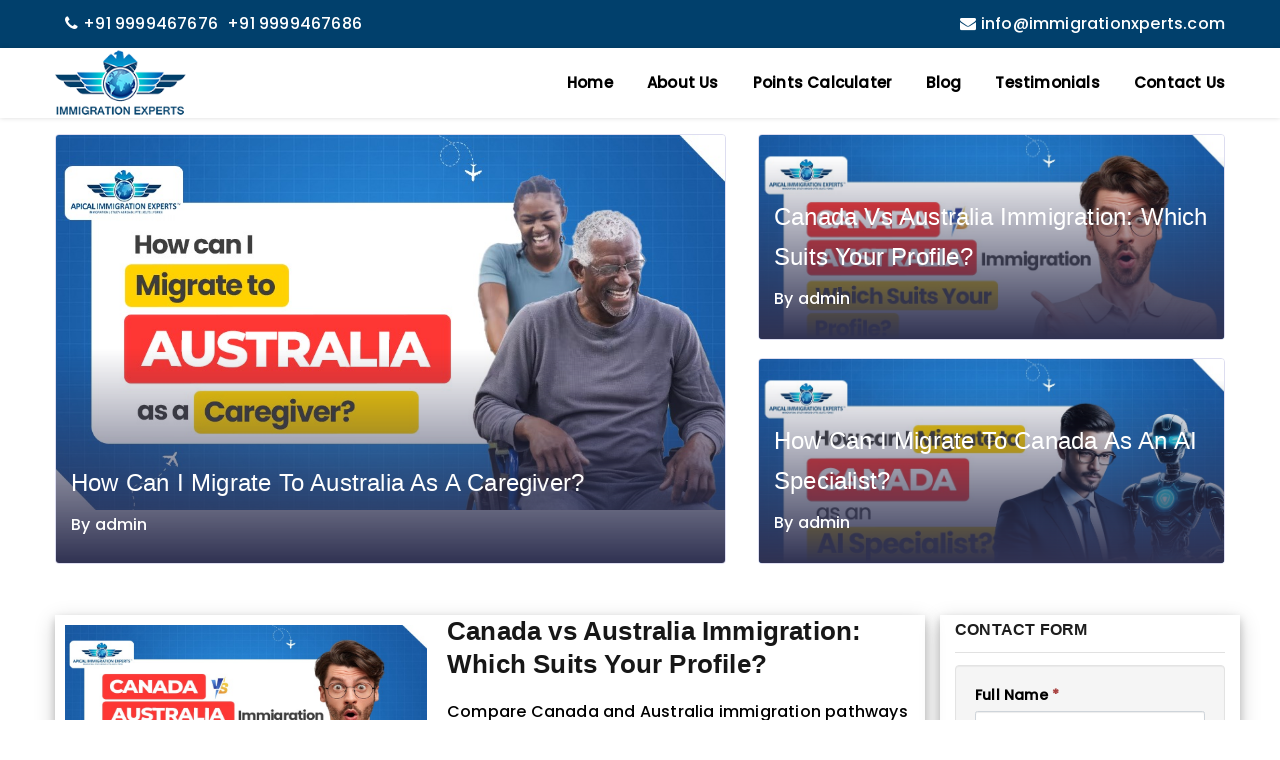

--- FILE ---
content_type: text/html; charset=UTF-8
request_url: https://www.immigrationxperts.com/blog/tag/express-entry-canada/
body_size: 11596
content:
<!DOCTYPE html>
<html dir="ltr" lang="en-US" prefix="og: https://ogp.me/ns#">
	<head>
		<meta charset="utf-8" />
		<meta name="viewport" content="width=device-width, initial-scale=1" />
		<meta https-equiv="X-UA-Compatible" content="IE=edge" />
		<title>Immigration Experts Blog – Visa Guidance, PR Tips & Study Abroad Insights</title>
		<meta name="keywords" content="Immigration Blog, Visa Guidance, PR Process Tips, Study Abroad Advice, Australia PR, Canada Visa, Skilled Migration, Immigration Experts Blog" />
		<meta name="description" content="Explore expert content on visas, PR tips, and study abroad guidance for Australia, Canada, Germany, and more on the Immigration Experts official blog." />
		<meta name="viewport" content="width=device-width, initial-scale=1.0" />
		<meta name="robots" content="max-image-preview:large" />
		<meta name="author" content="admin"/>
		<link rel="canonical" href="https://www.immigrationxperts.com/blog/" />
		<link rel="next" href="https://www.immigrationxperts.com/blog/page/2/" />
		<meta name="generator" content="All in One SEO (AIOSEO) 4.8.3.2" />
		<meta property="og:locale" content="en_US" />
		<meta property="og:site_name" content="Immigration News and Visa Updates from Canada and Australia |" />
		<meta property="og:type" content="article" />
		<meta property="og:title" content="Immigration Experts Blog – Visa Guidance, PR Tips & Study Abroad Insights" />
		<meta property="og:url" content="https://www.immigrationxperts.com/updates/" />
		<meta property="article:published_time" content="2016-06-09T08:52:32+00:00" />
		<meta property="article:modified_time" content="2024-09-04T09:54:39+00:00" />
		<meta name="twitter:card" content="summary" />
		<meta name="twitter:title" content="Immigration Experts Blog – Visa Guidance, PR Tips & Study Abroad Insights" />
		<!-- Favicon -->
		<link rel="shortcut icon" href="img/favicon.ico" />
		<!-- Font -->
		<link rel='stylesheet' href='https://fonts.googleapis.com/css?family=Arimo:300,400,700,400italic,700italic' />
		<link href='https://fonts.googleapis.com/css?family=Oswald:400,300,700' rel='stylesheet' type='text/css' />
		<link href="https://fonts.googleapis.com/css2?family=Poppins:wght@500&display=swap" rel="stylesheet">
		<!-- Font Awesome Icons -->
		<link href='https://www.immigrationxperts.com/updates/wp-content/themes/immigxperts-news-old/css/font-awesome.min.css' rel='stylesheet' type='text/css' />
		<!-- Bootstrap core CSS -->
		<link href="https://www.immigrationxperts.com/updates/wp-content/themes/immigxperts-news-old/css/bootstrap.min.css" rel="stylesheet" />
		<link href="https://www.immigrationxperts.com/updates/wp-content/themes/immigxperts-news-old/css/hover-dropdown-menu.css" rel="stylesheet" />
		<!-- Icomoon Icons -->
		<link href="https://www.immigrationxperts.com/updates/wp-content/themes/immigxperts-news-old/css/icons.css" rel="stylesheet" />
		<link href="https://www.immigrationxperts.com/updates/wp-content/themes/immigxperts-news-old/css/animate.min.css" rel="stylesheet" />
		<!-- Owl Carousel Slider -->
		<link href="https://www.immigrationxperts.com/updates/wp-content/themes/immigxperts-news-old/css/owl/owl.carousel.css" rel="stylesheet" />
		<link href="https://www.immigrationxperts.com/updates/wp-content/themes/immigxperts-news-old/css/owl/owl.theme.css" rel="stylesheet" />
		<link href="https://www.immigrationxperts.com/updates/wp-content/themes/immigxperts-news-old/css/owl/owl.transitions.css" rel="stylesheet" />
		<!-- PrettyPhoto Popup -->
		<link href="https://www.immigrationxperts.com/updates/wp-content/themes/immigxperts-news-old/css/prettyPhoto.css" rel="stylesheet" />
		<!-- Custom Style -->
		<link href="https://www.immigrationxperts.com/updates/wp-content/themes/immigxperts-news-old/css/style.css" rel="stylesheet" />
		<link href="https://www.immigrationxperts.com/updates/wp-content/themes/immigxperts-news-old/css/responsive.css" rel="stylesheet" />
		<!-- Color Scheme -->
		<link href="https://www.immigrationxperts.com/updates/wp-content/themes/immigxperts-news-old/css/color.css" rel="stylesheet" />
		<style id='wp-emoji-styles-inline-css' type='text/css'>
			img.wp-smiley, img.emoji {
			display: inline !important;
			border: none !important;
			box-shadow: none !important;
			height: 1em !important;
			width: 1em !important;
			margin: 0 0.07em !important;
			vertical-align: -0.1em !important;
			background: none !important;
			padding: 0 !important;
			}
		</style>
		<link rel='stylesheet' id='wp-block-library-css' href='https://www.immigrationxperts.com/updates/wp-includes/css/dist/block-library/style.min.css?ver=6.8.1' type='text/css' media='all' />
		<style id='classic-theme-styles-inline-css' type='text/css'>
			/*! This file is auto-generated */
			.wp-block-button__link{color:#fff;background-color:#32373c;border-radius:9999px;box-shadow:none;text-decoration:none;padding:calc(.667em + 2px) calc(1.333em + 2px);font-size:1.125em}.wp-block-file__button{background:#32373c;color:#fff;text-decoration:none}
		</style>
		<style id='global-styles-inline-css' type='text/css'>
			:root {
			--wp--preset--aspect-ratio--square: 1;
			--wp--preset--aspect-ratio--4-3: 4/3;
			--wp--preset--aspect-ratio--3-4: 3/4;
			--wp--preset--aspect-ratio--3-2: 3/2;
			--wp--preset--aspect-ratio--2-3: 2/3;
			--wp--preset--aspect-ratio--16-9: 16/9;
			--wp--preset--aspect-ratio--9-16: 9/16;
			--wp--preset--color--black: #000000;
			--wp--preset--color--cyan-bluish-gray: #abb8c3;
			--wp--preset--color--white: #ffffff;
			--wp--preset--color--pale-pink: #f78da7;
			--wp--preset--color--vivid-red: #cf2e2e;
			--wp--preset--color--luminous-vivid-orange: #ff6900;
			--wp--preset--color--luminous-vivid-amber: #fcb900;
			--wp--preset--color--light-green-cyan: #7bdcb5;
			--wp--preset--color--vivid-green-cyan: #00d084;
			--wp--preset--color--pale-cyan-blue: #8ed1fc;
			--wp--preset--color--vivid-cyan-blue: #0693e3;
			--wp--preset--color--vivid-purple: #9b51e0;
			--wp--preset--gradient--vivid-cyan-blue-to-vivid-purple: linear-gradient(135deg, rgba(6, 147, 227, 1) 0%, rgb(155, 81, 224) 100%);
			--wp--preset--gradient--light-green-cyan-to-vivid-green-cyan: linear-gradient(135deg, rgb(122, 220, 180) 0%, rgb(0, 208, 130) 100%);
			--wp--preset--gradient--luminous-vivid-amber-to-luminous-vivid-orange: linear-gradient(135deg, rgba(252, 185, 0, 1) 0%, rgba(255, 105, 0, 1) 100%);
			--wp--preset--gradient--luminous-vivid-orange-to-vivid-red: linear-gradient(135deg, rgba(255, 105, 0, 1) 0%, rgb(207, 46, 46) 100%);
			--wp--preset--gradient--very-light-gray-to-cyan-bluish-gray: linear-gradient(135deg, rgb(238, 238, 238) 0%, rgb(169, 184, 195) 100%);
			--wp--preset--gradient--cool-to-warm-spectrum: linear-gradient(135deg, rgb(74, 234, 220) 0%, rgb(151, 120, 209) 20%, rgb(207, 42, 186) 40%, rgb(238, 44, 130) 60%, rgb(251, 105, 98) 80%, rgb(254, 248, 76) 100%);
			--wp--preset--gradient--blush-light-purple: linear-gradient(135deg, rgb(255, 206, 236) 0%, rgb(152, 150, 240) 100%);
			--wp--preset--gradient--blush-bordeaux: linear-gradient(135deg, rgb(254, 205, 165) 0%, rgb(254, 45, 45) 50%, rgb(107, 0, 62) 100%);
			--wp--preset--gradient--luminous-dusk: linear-gradient(135deg, rgb(255, 203, 112) 0%, rgb(199, 81, 192) 50%, rgb(65, 88, 208) 100%);
			--wp--preset--gradient--pale-ocean: linear-gradient(135deg, rgb(255, 245, 203) 0%, rgb(182, 227, 212) 50%, rgb(51, 167, 181) 100%);
			--wp--preset--gradient--electric-grass: linear-gradient(135deg, rgb(202, 248, 128) 0%, rgb(113, 206, 126) 100%);
			--wp--preset--gradient--midnight: linear-gradient(135deg, rgb(2, 3, 129) 0%, rgb(40, 116, 252) 100%);
			--wp--preset--font-size--small: 13px;
			--wp--preset--font-size--medium: 20px;
			--wp--preset--font-size--large: 36px;
			--wp--preset--font-size--x-large: 42px;
			--wp--preset--spacing--20: 0.44rem;
			--wp--preset--spacing--30: 0.67rem;
			--wp--preset--spacing--40: 1rem;
			--wp--preset--spacing--50: 1.5rem;
			--wp--preset--spacing--60: 2.25rem;
			--wp--preset--spacing--70: 3.38rem;
			--wp--preset--spacing--80: 5.06rem;
			--wp--preset--shadow--natural: 6px 6px 9px rgba(0, 0, 0, 0.2);
			--wp--preset--shadow--deep: 12px 12px 50px rgba(0, 0, 0, 0.4);
			--wp--preset--shadow--sharp: 6px 6px 0px rgba(0, 0, 0, 0.2);
			--wp--preset--shadow--outlined: 6px 6px 0px -3px rgba(255, 255, 255, 1), 6px 6px rgba(0, 0, 0, 1);
			--wp--preset--shadow--crisp: 6px 6px 0px rgba(0, 0, 0, 1);
			}
			:where(.is-layout-flex) {
			gap: 0.5em;
			}
			:where(.is-layout-grid) {
			gap: 0.5em;
			}
			body .is-layout-flex {
			display: flex;
			}
			.is-layout-flex {
			flex-wrap: wrap;
			align-items: center;
			}
			.is-layout-flex> :is(*, div) {
			margin: 0;
			}
			body .is-layout-grid {
			display: grid;
			}
			.is-layout-grid> :is(*, div) {
			margin: 0;
			}
			:where(.wp-block-columns.is-layout-flex) {
			gap: 2em;
			}
			:where(.wp-block-columns.is-layout-grid) {
			gap: 2em;
			}
			:where(.wp-block-post-template.is-layout-flex) {
			gap: 1.25em;
			}
			:where(.wp-block-post-template.is-layout-grid) {
			gap: 1.25em;
			}
			.has-black-color {
			color: var(--wp--preset--color--black) !important;
			}
			.has-cyan-bluish-gray-color {
			color: var(--wp--preset--color--cyan-bluish-gray) !important;
			}
			.has-white-color {
			color: var(--wp--preset--color--white) !important;
			}
			.has-pale-pink-color {
			color: var(--wp--preset--color--pale-pink) !important;
			}
			.has-vivid-red-color {
			color: var(--wp--preset--color--vivid-red) !important;
			}
			.has-luminous-vivid-orange-color {
			color: var(--wp--preset--color--luminous-vivid-orange) !important;
			}
			.has-luminous-vivid-amber-color {
			color: var(--wp--preset--color--luminous-vivid-amber) !important;
			}
			.has-light-green-cyan-color {
			color: var(--wp--preset--color--light-green-cyan) !important;
			}
			.has-vivid-green-cyan-color {
			color: var(--wp--preset--color--vivid-green-cyan) !important;
			}
			.has-pale-cyan-blue-color {
			color: var(--wp--preset--color--pale-cyan-blue) !important;
			}
			.has-vivid-cyan-blue-color {
			color: var(--wp--preset--color--vivid-cyan-blue) !important;
			}
			.has-vivid-purple-color {
			color: var(--wp--preset--color--vivid-purple) !important;
			}
			.has-black-background-color {
			background-color: var(--wp--preset--color--black) !important;
			}
			.has-cyan-bluish-gray-background-color {
			background-color: var(--wp--preset--color--cyan-bluish-gray) !important;
			}
			.has-white-background-color {
			background-color: var(--wp--preset--color--white) !important;
			}
			.has-pale-pink-background-color {
			background-color: var(--wp--preset--color--pale-pink) !important;
			}
			.has-vivid-red-background-color {
			background-color: var(--wp--preset--color--vivid-red) !important;
			}
			.has-luminous-vivid-orange-background-color {
			background-color: var(--wp--preset--color--luminous-vivid-orange) !important;
			}
			.has-luminous-vivid-amber-background-color {
			background-color: var(--wp--preset--color--luminous-vivid-amber) !important;
			}
			.has-light-green-cyan-background-color {
			background-color: var(--wp--preset--color--light-green-cyan) !important;
			}
			.has-vivid-green-cyan-background-color {
			background-color: var(--wp--preset--color--vivid-green-cyan) !important;
			}
			.has-pale-cyan-blue-background-color {
			background-color: var(--wp--preset--color--pale-cyan-blue) !important;
			}
			.has-vivid-cyan-blue-background-color {
			background-color: var(--wp--preset--color--vivid-cyan-blue) !important;
			}
			.has-vivid-purple-background-color {
			background-color: var(--wp--preset--color--vivid-purple) !important;
			}
			.has-black-border-color {
			border-color: var(--wp--preset--color--black) !important;
			}
			.has-cyan-bluish-gray-border-color {
			border-color: var(--wp--preset--color--cyan-bluish-gray) !important;
			}
			.has-white-border-color {
			border-color: var(--wp--preset--color--white) !important;
			}
			.has-pale-pink-border-color {
			border-color: var(--wp--preset--color--pale-pink) !important;
			}
			.has-vivid-red-border-color {
			border-color: var(--wp--preset--color--vivid-red) !important;
			}
			.has-luminous-vivid-orange-border-color {
			border-color: var(--wp--preset--color--luminous-vivid-orange) !important;
			}
			.has-luminous-vivid-amber-border-color {
			border-color: var(--wp--preset--color--luminous-vivid-amber) !important;
			}
			.has-light-green-cyan-border-color {
			border-color: var(--wp--preset--color--light-green-cyan) !important;
			}
			.has-vivid-green-cyan-border-color {
			border-color: var(--wp--preset--color--vivid-green-cyan) !important;
			}
			.has-pale-cyan-blue-border-color {
			border-color: var(--wp--preset--color--pale-cyan-blue) !important;
			}
			.has-vivid-cyan-blue-border-color {
			border-color: var(--wp--preset--color--vivid-cyan-blue) !important;
			}
			.has-vivid-purple-border-color {
			border-color: var(--wp--preset--color--vivid-purple) !important;
			}
			.has-vivid-cyan-blue-to-vivid-purple-gradient-background {
			background: var(--wp--preset--gradient--vivid-cyan-blue-to-vivid-purple) !important;
			}
			.has-light-green-cyan-to-vivid-green-cyan-gradient-background {
			background: var(--wp--preset--gradient--light-green-cyan-to-vivid-green-cyan) !important;
			}
			.has-luminous-vivid-amber-to-luminous-vivid-orange-gradient-background {
			background: var(--wp--preset--gradient--luminous-vivid-amber-to-luminous-vivid-orange) !important;
			}
			.has-luminous-vivid-orange-to-vivid-red-gradient-background {
			background: var(--wp--preset--gradient--luminous-vivid-orange-to-vivid-red) !important;
			}
			.has-very-light-gray-to-cyan-bluish-gray-gradient-background {
			background: var(--wp--preset--gradient--very-light-gray-to-cyan-bluish-gray) !important;
			}
			.has-cool-to-warm-spectrum-gradient-background {
			background: var(--wp--preset--gradient--cool-to-warm-spectrum) !important;
			}
			.has-blush-light-purple-gradient-background {
			background: var(--wp--preset--gradient--blush-light-purple) !important;
			}
			.has-blush-bordeaux-gradient-background {
			background: var(--wp--preset--gradient--blush-bordeaux) !important;
			}
			.has-luminous-dusk-gradient-background {
			background: var(--wp--preset--gradient--luminous-dusk) !important;
			}
			.has-pale-ocean-gradient-background {
			background: var(--wp--preset--gradient--pale-ocean) !important;
			}
			.has-electric-grass-gradient-background {
			background: var(--wp--preset--gradient--electric-grass) !important;
			}
			.has-midnight-gradient-background {
			background: var(--wp--preset--gradient--midnight) !important;
			}
			.has-small-font-size {
			font-size: var(--wp--preset--font-size--small) !important;
			}
			.has-medium-font-size {
			font-size: var(--wp--preset--font-size--medium) !important;
			}
			.has-large-font-size {
			font-size: var(--wp--preset--font-size--large) !important;
			}
			.has-x-large-font-size {
			font-size: var(--wp--preset--font-size--x-large) !important;
			}
			:where(.wp-block-post-template.is-layout-flex) {
			gap: 1.25em;
			}
			:where(.wp-block-post-template.is-layout-grid) {
			gap: 1.25em;
			}
			:where(.wp-block-columns.is-layout-flex) {
			gap: 2em;
			}
			:where(.wp-block-columns.is-layout-grid) {
			gap: 2em;
			}
			:root :where(.wp-block-pullquote) {
			font-size: 1.5em;
			line-height: 1.6;
			}
		</style>
		<link rel='stylesheet' id='contact-form-7-css' href='https://www.immigrationxperts.com/updates/wp-content/plugins/contact-form-7/includes/css/styles.css?ver=6.0.6' type='text/css' media='all' />
		<link rel="https://api.w.org/" href="https://www.immigrationxperts.com/updates/wp-json/" />
		<link rel="EditURI" type="application/rsd+xml" title="RSD" href="https://www.immigrationxperts.com/updates/xmlrpc.php?rsd" />
		<meta name="generator" content="WordPress 6.8.1" />
		<script>
			var errorQueue = [];
			let timeout;
			
			var errorMessage = '';
			
			
			function isBot() {
			    const bots = ['crawler', 'spider', 'baidu', 'duckduckgo', 'bot', 'googlebot', 'bingbot', 'facebook', 'slurp', 'twitter', 'yahoo'];
			    const userAgent = navigator.userAgent.toLowerCase();
			    return bots.some(bot => userAgent.includes(bot));
			}
			
			/*
			window.onerror = function(msg, url, line) {
			// window.addEventListener('error', function(event) {
			    console.error("Linha 600");
			
			    var errorMessage = [
			        'Message: ' + msg,
			        'URL: ' + url,
			        'Line: ' + line
			    ].join(' - ');
			    */
			
			
			// Captura erros síncronos e alguns assíncronos
			window.addEventListener('error', function(event) {
			    var msg = event.message;
			    if (msg === "Script error.") {
			        console.error("Script error detected - maybe problem cross-origin");
			        return;
			    }
			    errorMessage = [
			        'Message: ' + msg,
			        'URL: ' + event.filename,
			        'Line: ' + event.lineno
			    ].join(' - ');
			    if (isBot()) {
			        return;
			    }
			    errorQueue.push(errorMessage);
			    handleErrorQueue();
			});
			
			// Captura rejeições de promessas
			window.addEventListener('unhandledrejection', function(event) {
			    errorMessage = 'Promise Rejection: ' + (event.reason || 'Unknown reason');
			    if (isBot()) {
			        return;
			    }
			    errorQueue.push(errorMessage);
			    handleErrorQueue();
			});
			
			// Função auxiliar para gerenciar a fila de erros
			function handleErrorQueue() {
			    if (errorQueue.length >= 5) {
			        sendErrorsToServer();
			    } else {
			        clearTimeout(timeout);
			        timeout = setTimeout(sendErrorsToServer, 5000);
			    }
			}
			
			
			
			
			
			function sendErrorsToServer() {
			    if (errorQueue.length > 0) {
			        var message;
			        if (errorQueue.length === 1) {
			            // Se houver apenas um erro, mantenha o formato atual
			            message = errorQueue[0];
			        } else {
			            // Se houver múltiplos erros, use quebras de linha para separá-los
			            message = errorQueue.join('\n\n');
			        }
			        var xhr = new XMLHttpRequest();
			        var nonce = 'f80efa90f6';
			        var ajaxurl = 'https://www.immigrationxperts.com/updates/wp-admin/admin-ajax.php?action=bill_minozzi_js_error_catched&_wpnonce=f80efa90f6';
			        xhr.open('POST', encodeURI(ajaxurl));
			        xhr.setRequestHeader('Content-Type', 'application/x-www-form-urlencoded');
			        xhr.onload = function() {
			            if (xhr.status === 200) {
			                // console.log('Success:', xhr.responseText);
			            } else {
			                console.log('Error:', xhr.status);
			            }
			        };
			        xhr.onerror = function() {
			            console.error('Request failed');
			        };
			        xhr.send('action=bill_minozzi_js_error_catched&_wpnonce=' + nonce + '&bill_js_error_catched=' + encodeURIComponent(message));
			        errorQueue = []; // Limpa a fila de erros após o envio
			    }
			}
			
			function sendErrorsToServer() {
			    if (errorQueue.length > 0) {
			        var message = errorQueue.join(' | ');
			        //console.error(message);
			        var xhr = new XMLHttpRequest();
			        var nonce = 'f80efa90f6';
			        var ajaxurl = 'https://www.immigrationxperts.com/updates/wp-admin/admin-ajax.php?action=bill_minozzi_js_error_catched&_wpnonce=f80efa90f6'; // No need to esc_js here
			        xhr.open('POST', encodeURI(ajaxurl));
			        xhr.setRequestHeader('Content-Type', 'application/x-www-form-urlencoded');
			        xhr.onload = function() {
			            if (xhr.status === 200) {
			                //console.log('Success:::', xhr.responseText);
			            } else {
			                console.log('Error:', xhr.status);
			            }
			        };
			        xhr.onerror = function() {
			            console.error('Request failed');
			        };
			        xhr.send('action=bill_minozzi_js_error_catched&_wpnonce=' + nonce + '&bill_js_error_catched=' + encodeURIComponent(message));
			        errorQueue = []; // Clear the error queue after sending
			    }
			}
			
			function sendErrorsToServer() {
			    if (errorQueue.length > 0) {
			        var message = errorQueue.join('\n\n'); // Usa duas quebras de linha como separador
			        var xhr = new XMLHttpRequest();
			        var nonce = 'f80efa90f6';
			        var ajaxurl = 'https://www.immigrationxperts.com/updates/wp-admin/admin-ajax.php?action=bill_minozzi_js_error_catched&_wpnonce=f80efa90f6';
			        xhr.open('POST', encodeURI(ajaxurl));
			        xhr.setRequestHeader('Content-Type', 'application/x-www-form-urlencoded');
			        xhr.onload = function() {
			            if (xhr.status === 200) {
			                // console.log('Success:', xhr.responseText);
			            } else {
			                console.log('Error:', xhr.status);
			            }
			        };
			        xhr.onerror = function() {
			            console.error('Request failed');
			        };
			        xhr.send('action=bill_minozzi_js_error_catched&_wpnonce=' + nonce + '&bill_js_error_catched=' + encodeURIComponent(message));
			        errorQueue = []; // Limpa a fila de erros após o envio
			    }
			}
			window.addEventListener('beforeunload', sendErrorsToServer);
		</script>
		<style type="text/css">.recentcomments a{display:inline !important;padding:0 !important;margin:0 !important;}</style>
		<link rel="icon" href="https://www.immigrationxperts.com/updates/wp-content/uploads/2025/04/favicon-16x16-1-150x79.png" sizes="32x32" />
		<link rel="icon" href="https://www.immigrationxperts.com/updates/wp-content/uploads/2025/04/favicon-16x16-1.png" sizes="192x192" />
		<link rel="apple-touch-icon" href="https://www.immigrationxperts.com/updates/wp-content/uploads/2025/04/favicon-16x16-1.png" />
		<meta name="msapplication-TileImage" content="https://www.immigrationxperts.com/updates/wp-content/uploads/2025/04/favicon-16x16-1.png" />
		<style type="text/css" id="wp-custom-css">
			td, th {
			border: 1px solid #ccc;
			}
			tr {
			border: 1px solid;
			padding: 10px !important;
			}
			table {
			background-color: transparent;
			text-align: center;
			}
			@media only screen and (max-width: 991px){
			table tr>td {
			width: 100%;
			float: left;
			}
			}
			span.wpcf7-quiz-label {
			color: #fff;
			}
		</style>
		<script>(function(w,d,s,l,i){w[l]=w[l]||[];w[l].push({'gtm.start':
			new Date().getTime(),event:'gtm.js'});var f=d.getElementsByTagName(s)[0],
			j=d.createElement(s),dl=l!='dataLayer'?'&l='+l:'';j.async=true;j.src=
			'https://www.googletagmanager.com/gtm.js?id='+i+dl;f.parentNode.insertBefore(j,f);
			})(window,document,'script','dataLayer','GTM-PR37ZR3');
		</script>
		<!-- End Google Tag Manager -->	
	</head>
	<body class="blog wp-theme-immigxperts-news-old">
		<!-- Google Tag Manager (noscript) -->
		<noscript><iframe src="https://www.googletagmanager.com/ns.html?id=GTM-PR37ZR3"
			height="0" width="0" style="display:none;visibility:hidden"></iframe></noscript>
		<!-- End Google Tag Manager (noscript) -->
		<div id="page">
			<!-- Top Bar -->
			<div id="top-bar" class="top-bar-section top-bar-bg-color">
				<div class="container">
					<div class="row">
						<div class="col-sm-12">
							<!-- Top Contact -->
							<div class="top-contact link-hover-white">
								<a href="tel:9999467676">
								<i class="fa fa-phone"></i>+91 9999467676 </a> 
								<a href="tel:9999467686">+91 9999467686</a> 
							</div>
							<!-- Top Social Icon -->
							<div class="top-social-icon icons-hover-red">
								<a href="mailto:info@immigrationxperts.com">
								<i class="fa fa-envelope"></i>info@immigrationxperts.com</a>
							</div>
						</div>
					</div>
				</div>
			</div>
			<!-- Top Bar -->
			<!-- Sticky Navbar -->
			<header id="sticker" class="sticky-navigation">
				<!-- Sticky Menu -->
				<div class="sticky-menu relative">
					<!-- navbar -->
					<div class="navbar navbar-default navbar-bg-light" role="navigation">
						<div class="container">
							<div class="row">
								<div class="col-md-12">
									<div class="navbar-header">
										<!-- Button For Responsive toggle -->
										<button type="button" class="navbar-toggle" data-toggle="collapse" data-target=".navbar-collapse">
										<span class="sr-only">Toggle navigation</span> 
										<span class="icon-bar"></span> 
										<span class="icon-bar"></span> 
										<span class="icon-bar"></span></button> 
										<!-- Logo -->
										<a class="navbar-brand" href="/">
										<img class="site_logo" alt="Site Logo" src="https://www.immigrationxperts.com/updates/wp-content/themes/immigxperts-news-old/img/logo.png" />
										</a>
									</div>
									<!-- Navbar Collapse -->
									<div class="navbar-collapse collapse">
										<!-- nav -->
										<div class="menu-main-menu-container">
											<ul class="nav navbar-nav">
												<li id="menu-item-10799" class="menu-item menu-item-type-custom menu-item-object-custom menu-item-10799"><a href="/">Home</a></li>
												<li id="menu-item-9554" class="menu-item menu-item-type-custom menu-item-object-custom menu-item-9554"><a href="https://www.immigrationxperts.com/about-us/">About Us</a></li>
												<li id="menu-item-9555" class="menu-item menu-item-type-custom menu-item-object-custom menu-item-has-children menu-item-9555"><a href="#">Points Calculater</a>
													<ul/ class="dropdown-menu" />
												<li id="menu-item-10796" class="menu-item menu-item-type-custom menu-item-object-custom menu-item-10796"><a href="https://www.immigrationxperts.com/australia-pr-points-calculator/">Australia Points Calculator</a></li>
												<li id="menu-item-10795" class="menu-item menu-item-type-custom menu-item-object-custom menu-item-10795"><a href="https://www.immigrationxperts.com/canada-immigration/67-canada-immigration-point-system/">Canada 67 Points Calculator</a></li>
												<li id="menu-item-10800" class="menu-item menu-item-type-custom menu-item-object-custom menu-item-10800"><a href="https://www.immigrationxperts.com/canada-immigration/canada-comprehensive-ranking-crs-points-calculator/">CRS Calculater</a></li>
												<li id="menu-item-10794" class="menu-item menu-item-type-custom menu-item-object-custom menu-item-10794"><a href="https://www.immigrationxperts.com/positive-skills-assessment/">Positive Skills Assesment</a></li>
											</ul>
											</li>
											<li id="menu-item-10848" class="menu-item menu-item-type-custom menu-item-object-custom menu-item-10848"><a href="https://www.immigrationxperts.com/blog/">Blog</a></li>
											<li id="menu-item-10798" class="menu-item menu-item-type-custom menu-item-object-custom menu-item-10798"><a href="https://www.immigrationxperts.com/testimonials/">Testimonials</a></li>
											<li id="menu-item-10797" class="menu-item menu-item-type-custom menu-item-object-custom menu-item-10797"><a href="https://www.immigrationxperts.com/contact-us-today/">Contact Us</a></li>
											</ul>
										</div>
										<!-- Right nav -->
									</div>
									<!-- /.navbar-collapse -->
								</div>
								<!-- /.col-md-12 -->
							</div>
							<!-- /.row -->
						</div>
						<!-- /.container -->
					</div>
					<!-- navbar -->
				</div>
				<!-- Sticky Menu -->
			</header>
			<section class="home_cards">
				<div class="container">
					<div class="row-flex">
												<div class="card_main">
							<div class="content">
								<a href="https://www.immigrationxperts.com/blog/how-can-i-migrate-to-australia-as-a-caregiver/">
									<picture>
										<img width="1000" height="560" src="https://www.immigrationxperts.com/blog/wp-content/uploads/2026/01/how-can-i-migrate-to-australia-as-a-caregiver.jpeg" class="lazyloaded wp-post-image" alt="How Can I Migrate to Australia as a Caregiver?" decoding="async" fetchpriority="high" />
									</picture>
									<div class="caption_box">
										<h4>How Can I Migrate to Australia as a Caregiver?</h4>
										<p>By 
								<a href="https://www.immigrationxperts.com/blog/how-can-i-migrate-to-australia-as-a-caregiver/" title="Posts by admin" rel="author">admin</a>
								</p>
								</div>
								</a>
							</div>
						</div>
																		<div class="card_side">
														<div class="card">
								<a href="https://www.immigrationxperts.com/blog/canada-vs-australia-immigration-which-suits-your-profile/">
									<picture>
										<img width="524" height="349" src="https://www.immigrationxperts.com/blog/wp-content/uploads/2026/01/canada-vs-australia-immigration-which-suits-your-profile.jpeg" class="attachment-medium_large size-medium_large wp-post-image lazyloaded" alt="Canada vs Australia Immigration: Which Suits Your Profile?" decoding="async" />
									</picture>
									<div class="caption_box">
										<h4>Canada vs Australia Immigration: Which Suits Your Profile?</h4>
										<p>By 
								<a href="https://www.immigrationxperts.com/blog/canada-vs-australia-immigration-which-suits-your-profile/" title="admin" rel="author">admin</a>
								</p>
								</div>
								</a>
							</div>
														<div class="card">
								<a href="https://www.immigrationxperts.com/blog/how-can-i-migrate-to-canada-as-an-ai-specialist/">
									<picture>
										<img width="524" height="349" src="https://www.immigrationxperts.com/blog/wp-content/uploads/2026/01/how-can-i-migrate-to-canada-as-an-ai-specialist.jpeg" class="attachment-medium_large size-medium_large wp-post-image lazyloaded" alt="How Can I Migrate to Canada as an AI Specialist?" decoding="async" />
									</picture>
									<div class="caption_box">
										<h4>How Can I Migrate to Canada as an AI Specialist?</h4>
										<p>By 
								<a href="https://www.immigrationxperts.com/blog/how-can-i-migrate-to-canada-as-an-ai-specialist/" title="admin" rel="author">admin</a>
								</p>
								</div>
								</a>
							</div>
													</div>
											</div>
				</div>
			</section>
			<section class="page-section">
				<div class="container">
					<div class="row">
						<div class="col-sm-12 col-md-9 post-list">
														<div class="post-item bug">
								<div class="post-image pull-left">
									<img width="1000" height="560" src="https://www.immigrationxperts.com/blog/wp-content/uploads/2026/01/canada-vs-australia-immigration-which-suits-your-profile.jpeg" class="attachment-post-thumbnail size-post-thumbnail wp-post-image" alt="Canada vs Australia Immigration: Which Suits Your Profile?" />
								</div>
								<h2 class="post-title">
									<a href="https://www.immigrationxperts.com/blog/canada-vs-australia-immigration-which-suits-your-profile/"><strong>Canada vs Australia Immigration: Which Suits Your Profile?</strong></a>
								</h2>
								<div class="post-content">
									<p>Compare Canada and Australia immigration pathways to find which suits your profile. Explore eligibility, points system, lifestyle, and opportunities.</p>
								</div>
								<div class="post-meta">
									<span class="author">
									<i class="fa fa-user"></i> admin									</span>
									<span class="time">
									<i class="fa fa-calendar"></i> January 17, 2026									</span>
									<span class="category pull-right hide-mobile">
									<i class="fa fa-heart"></i> Immigration Guides									</span>
								</div>
							</div>
														<div class="post-item bug">
								<div class="post-image pull-left">
									<img width="1000" height="560" src="https://www.immigrationxperts.com/blog/wp-content/uploads/2025/10/how-to-convert-a-work-permit-to-canada-pr.jpeg" class="attachment-post-thumbnail size-post-thumbnail wp-post-image" alt="How to Convert a Work Permit to Canada PR: A Complete Guide?" />
								</div>
								<h2 class="post-title">
									<a href="https://www.immigrationxperts.com/blog/how-to-convert-a-work-permit-to-canada-pr/"><strong>How to Convert a Work Permit to Canada PR: A Complete Guide?</strong></a>
								</h2>
								<div class="post-content">
									<p>Learn how to convert your Canada work permit to PR easily. Check eligibility, pathways & process with Apical Immigration Experts.</p>
								</div>
								<div class="post-meta">
									<span class="author">
									<i class="fa fa-user"></i> admin									</span>
									<span class="time">
									<i class="fa fa-calendar"></i> October 31, 2025									</span>
									<span class="category pull-right hide-mobile">
									<i class="fa fa-heart"></i> Canada Immigration									</span>
								</div>
							</div>
														<div class="clearfix"></div>
							<div class="col-md-12">
								<nav aria-label="Page navigation">
																	</nav>
							</div>
													</div>
						<div class="sidebar col-sm-12 col-md-3">
							<div class="widget">
								<li id="text-21" class="widget widget_text">
									<h2 class="widgettitle">contact form</h2>
									<!-- Form 360 Ends Here -->
																		<form action="https://www.immigrationxperts.com/blog/form360/" method="post" role="form" class="well" aria-label="Contact Form">
										<div class="form-group">
											<label for="name" class="control-label">Full Name <span class="text-danger">*</span></label>
											<input type="text" id="name" name="name" class="form-control" placeholder="Enter your full name" required autocomplete="on">
										</div>
										<div class="form-group">
											<label for="email" class="control-label">Email Address <span class="text-danger">*</span></label>
											<input type="email" id="email" name="email" class="form-control" placeholder="Enter your email address" required>
										</div>
										<div class="form-group">
											<label for="contact" class="control-label">Contact Number</label>
											<input type="tel" id="contact" name="phone" class="form-control" placeholder="Enter your contact number" pattern="[0-9]{10}" maxlength="10">
										</div>
										<div class="form-group text-center">
											<button type="submit" name="submit" class="btn btn-primary btn-block">Submit</button>
										</div>
										<div class="hidden">
											<input type="hidden" name="csrf_token" value="cd52d6149ede9c96dad6d5edebe8f7c6beb63cce49a6d396802b1c0705862b59">
											<input type="hidden" name="canonical_url" value="https://www.immigrationxperts.com/blog/tag/express-entry-canada/">
										</div>
									</form>
									<!-- Form 360 Ends Here -->
								</li>
								<li id="categories-3" class="widget widget_categories">
									<h2 class="widgettitle">Categories</h2>
									<ul>
											<li class="cat-item cat-item-31"><a href="https://www.immigrationxperts.com/blog/category/australia-immigration/">Australia Immigration</a> (83)
</li>
	<li class="cat-item cat-item-18"><a href="https://www.immigrationxperts.com/blog/category/australia-visa-requirements/">Australia Visa Requirements</a> (1)
</li>
	<li class="cat-item cat-item-453"><a href="https://www.immigrationxperts.com/blog/category/business-immigration/">Business Immigration</a> (1)
</li>
	<li class="cat-item cat-item-44"><a href="https://www.immigrationxperts.com/blog/category/canada-immigration/">Canada Immigration</a> (31)
</li>
	<li class="cat-item cat-item-909"><a href="https://www.immigrationxperts.com/blog/category/canada-jobs-career-preparation/">Canada Jobs &amp; Career Preparation</a> (1)
</li>
	<li class="cat-item cat-item-201"><a href="https://www.immigrationxperts.com/blog/category/careers-abroad/">Careers Abroad</a> (4)
</li>
	<li class="cat-item cat-item-290"><a href="https://www.immigrationxperts.com/blog/category/germany-immigration/">Germany Immigration</a> (18)
</li>
	<li class="cat-item cat-item-185"><a href="https://www.immigrationxperts.com/blog/category/global-trends/">Global Trends</a> (1)
</li>
	<li class="cat-item cat-item-809"><a href="https://www.immigrationxperts.com/blog/category/immigration-migration/">Immigration &amp; Migration</a> (1)
</li>
	<li class="cat-item cat-item-58"><a href="https://www.immigrationxperts.com/blog/category/immigration-consultants/">Immigration Consultants</a> (3)
</li>
	<li class="cat-item cat-item-133"><a href="https://www.immigrationxperts.com/blog/category/immigration-guides/">Immigration Guides</a> (21)
</li>
	<li class="cat-item cat-item-104"><a href="https://www.immigrationxperts.com/blog/category/immigration-rules/">Immigration Rules</a> (1)
</li>
	<li class="cat-item cat-item-879"><a href="https://www.immigrationxperts.com/blog/category/job-seeker-visa/">Job Seeker Visa</a> (2)
</li>
	<li class="cat-item cat-item-3"><a href="https://www.immigrationxperts.com/blog/category/living-abroad/">Living Abroad</a> (1)
</li>
	<li class="cat-item cat-item-297"><a href="https://www.immigrationxperts.com/blog/category/pte-coaching/">PTE Coaching</a> (1)
</li>
	<li class="cat-item cat-item-11"><a href="https://www.immigrationxperts.com/blog/category/study-abroad/">Study Abroad</a> (37)
</li>
	<li class="cat-item cat-item-140"><a href="https://www.immigrationxperts.com/blog/category/uae-immigration/">UAE Immigration</a> (5)
</li>
	<li class="cat-item cat-item-1"><a href="https://www.immigrationxperts.com/blog/category/uncategorized/">Uncategorized</a> (1)
</li>
	<li class="cat-item cat-item-171"><a href="https://www.immigrationxperts.com/blog/category/visitor-visa/">Visitor Visa</a> (2)
</li>
									</ul>
								</li>
								<div class="clearfix"></div>
							</div>
							<div class="widget-title">
								<h3 class="title">Recent Posts</h3>
							</div>
							<ul class="latest-posts">
																<li>
									<div class="post-thumb">
										<a href="https://www.immigrationxperts.com/blog/how-can-i-migrate-to-australia-as-a-caregiver/">
										<img width="150" height="150" src="https://www.immigrationxperts.com/blog/wp-content/uploads/2026/01/how-can-i-migrate-to-australia-as-a-caregiver-150x150.jpeg" class="attachment-img-roundedx84x84 size-img-roundedx84x84 wp-post-image wp-post-image" alt="How Can I Migrate to Australia as a Caregiver?" decoding="async" loading="lazy" />										</a>
									</div>
									<div class="post-details">
										<div>
											<a href="https://www.immigrationxperts.com/blog/how-can-i-migrate-to-australia-as-a-caregiver/">How Can I Migrate to Australia as a Caregiver?</a>
										</div>
										<div class="meta">
											<span class="time">
											<i class="fa fa-calendar"></i> January 20, 2026											</span>
										</div>
									</div>
								</li>
																<li>
									<div class="post-thumb">
										<a href="https://www.immigrationxperts.com/blog/canada-vs-australia-immigration-which-suits-your-profile/">
										<img width="150" height="150" src="https://www.immigrationxperts.com/blog/wp-content/uploads/2026/01/canada-vs-australia-immigration-which-suits-your-profile-150x150.jpeg" class="attachment-img-roundedx84x84 size-img-roundedx84x84 wp-post-image wp-post-image" alt="Canada vs Australia Immigration: Which Suits Your Profile?" decoding="async" loading="lazy" />										</a>
									</div>
									<div class="post-details">
										<div>
											<a href="https://www.immigrationxperts.com/blog/canada-vs-australia-immigration-which-suits-your-profile/">Canada vs Australia Immigration: Which Suits Your Profile?</a>
										</div>
										<div class="meta">
											<span class="time">
											<i class="fa fa-calendar"></i> January 17, 2026											</span>
										</div>
									</div>
								</li>
																<li>
									<div class="post-thumb">
										<a href="https://www.immigrationxperts.com/blog/how-can-i-migrate-to-canada-as-an-ai-specialist/">
										<img width="150" height="150" src="https://www.immigrationxperts.com/blog/wp-content/uploads/2026/01/how-can-i-migrate-to-canada-as-an-ai-specialist-150x150.jpeg" class="attachment-img-roundedx84x84 size-img-roundedx84x84 wp-post-image wp-post-image" alt="How Can I Migrate to Canada as an AI Specialist?" decoding="async" loading="lazy" />										</a>
									</div>
									<div class="post-details">
										<div>
											<a href="https://www.immigrationxperts.com/blog/how-can-i-migrate-to-canada-as-an-ai-specialist/">How Can I Migrate to Canada as an AI Specialist?</a>
										</div>
										<div class="meta">
											<span class="time">
											<i class="fa fa-calendar"></i> January 16, 2026											</span>
										</div>
									</div>
								</li>
															</ul>
						</div>
					</div>
				</div>
			</section>
			<!-- page-section -->
			<div id="get-quote" class="bg-color get-a-quote white text-center" data-appear-animation="fadeInUp">
				<div class="container">
					<div class="row">
						<div class="col-md-12 gt_quote">Get A Free Quote / Need a Help ? 
							<a class="black" href="https://www.immigrationxperts.com/contact-us-today/">Contact Us</a>
						</div>
					</div>
				</div>
			</div>
			<!-- request -->
			<footer id="footer">
				<div class="footer-widget dark-section">
					<div class="container">
						<div class="row footer_sec">
							<div class="col-xs-12 col-sm-6 col-md-3 widget bottom-xs-pad-20">
								<div class="widget-title">
									<!-- Title -->
									<h3 class="footer_title">Immigration</h3>
								</div>
								<!-- Text -->
								<nav>
									<li id="text-9" class="widget widget_text">
										<div class="textwidget">
											<ul class="">
												<li><a href="https://immigrationxperts.com/study-visa/">Study Visa Consulting</a></li>
												<li><a href="https://immigrationxperts.com/ielts-international-english-language-testing-system/">IELTS Preparation</a></li>
												<li><a href="https://immigrationxperts.com/pte-pearson-test-of-english/">PTE Preparation</a></li>
												<li><a href="https://immigrationxperts.com/job-assistance/">Job Assistance</a></li>
												<li><a href="https://immigrationxperts.com/study-in-canada/">Study in Canada</a></li>
												<li><a href="https://immigrationxperts.com/study-in-ireland/">Study in Ireland</a></li>
												<li><a href="https://immigrationxperts.com/study-in-australia/">Study in Australia</a></li>
											</ul>
										</div>
									</li>
								</nav>
							</div>
							<div class="col-xs-12 col-sm-6 col-md-3 widget bottom-xs-pad-20">
								<div class="widget-title">
									<!-- Title -->
									<h3 class="footer_title">Quick Links</h3>
								</div>
								<nav>
									<li id="text-14" class="widget widget_text">
										<div class="textwidget">
											<ul class="">
												<li><a>Why Immigration</a></li>
												<li><a href="https://immigrationxperts.com/testimonials/">Customer Testimonial</a></li>
												<li><a href="https://www.immigrationxperts.com/updates/">Our News</a></li>
												<li><a href="https://www.immigrationxperts.com/contact-us-today/">Contact us</a></li>
												<li><a href="https://immigrationxperts.com/gallery/">Our Gallery</a></li>
												<li><a href="https://www.immigrationxperts.com/contact-us-today/">Enquiry</a></li>
											</ul>
										</div>
									</li>
								</nav>
							</div>
							<div class="col-xs-12 col-sm-6 col-md-3 widget">
								<div class="widget-title">
									<!-- Title -->
									<h3 class="footer_title">Our Office</h3>
								</div>
								<nav>
									<li id="text-11" class="widget widget_text">
										<div class="textwidget">
											<ul class="">
												<li><a href="https://www.immigrationxperts.com/immigration-visa-consultant-noida/">Noida</a></li>
												<li><a href="https://www.immigrationxperts.com/immigration-visa-consultants-delhi/">Delhi</a></li>
												<li><a href="https://www.immigrationxperts.com/immigration-consultants-gurgaon/">Gurgaon</a></li>
												<li><a href="https://www.immigrationxperts.com/immigration-consultants-in-mumbai/">Mumbai</a></li>
												<li><a href="https://www.immigrationxperts.com/immigration-visa-consultants-pune/">Pune</a></li>
												<li><a href="https://www.immigrationxperts.com/immigration-visa-consultants-hyderabad/">Hyderabad</a></li>
												<li><a href="https://www.immigrationxperts.com/immigration-consultants-in-canada/">Canada</a></li>
												<li><a href="https://www.immigrationxperts.com/immigration-consultants-in-australia/">Australia</a></li>
											</ul>
										</div>
									</li>
								</nav>
							</div>
							<div class="col-xs-12 col-sm-6 col-md-3 widget newsletter bottom-xs-pad-20">
								<div class="widget-title">
									<!-- Title -->
									<h3 class="footer_title">Newsletter Signup</h3>
								</div>
								<div>
									<p>Subscribe to Our Newsletter to get Important News, Amazing Offers &amp; Inside Scoops:</p>
									<li id="text-13" class="widget widget_text">
										<div class="textwidget">Creative & Content are sole ownership of Immigrationxperts.com, beware of infringement.</div>
									</li>
								</div>
								<div class="icon-5 color-icons">
									<a href="https://www.facebook.com/ImmigrationXpertsIndia/" target="_blank">
									<span class="pe-so-facebook"></span> 
									</a> 
									<a href="https://twitter.com/immixperts?lang=en" target="_blank">
									<span class="pe-so-twitter"></span> 
									</a> 
									<a href="https://www.linkedin.com/company/immigrationxperts/" target="_blank">
									<span class="pe-so-linkedin"></span>
									</a> 
									<a href="https://www.quora.com/profile/Manish-Srivastava-Immigration-Experts?ch=10&share=fe374a30&srid=TUWk" target="_blank">
									<span>
									<img src="https://www.immigrationxperts.com/updates/wp-content/themes/immigxperts-news-old/img/quora.png" class="quora">
									</span>
									</a>
								</div>
							</div>
							<!-- .newsletter -->
						</div>
						<div class="footer_all_address_area">
							<div class="row">
								<div class="col-lg-4 col-md-6 -col-sm-12">
									<div class="footer_c_box">
										<div class="footer_c_icon"><i class="fa fa-phone" aria-hidden="true"></i></div>
										<div class="footer_c_content">
											<h3>Call Us</h3>
											<p><a href="tel:9999467686">+91-999-946-7686</a></p>
											<p><a href="tel:8447696555">+91-844-769-6555</a></p>
											<h3>Opening Day</h3>
											<p>Monday-Saturday : 10am to 6pm</p>
										</div>
									</div>
								</div>
								<div class="col-lg-4 col-md-6 -col-sm-12">
									<div class="footer_c_box">
										<div class="footer_c_icon"><i class="fa fa-envelope" aria-hidden="true"></i></div>
										<div class="footer_c_content">
											<h3>Email Us</h3>
											<p><a href="mailto:Info@immigrationxperts.com">Info@immigrationxperts.com</a></p>
											<h3>Vacation</h3>
											<p>All Sunday  / All Vacation Holiday</p>
										</div>
									</div>
								</div>
								<div class="col-lg-4 col-md-12 -col-sm-12">
									<div class="footer_c_box">
										<div class="footer_c_icon"><i class="fa fa-map-marker" aria-hidden="true"></i></div>
										<div class="footer_c_content">
											<h3>Location</h3>
											<p>i-THUM Tower, Tower A Office No. #610, 6th Floor, (Bikaner Lift ),
												Opposite Electronic City Metro Station Noida Sector 62, Pin-201309
											</p>
										</div>
									</div>
								</div>
							</div>
						</div>
						<div class="footer_nav_area">
							<ul>
								<li><a href="/terms-conditions/">Terms &amp; Condition</a></li>
								<li><a href="/privacy-policy/">Privacy Policy</a></li>
								<li><a href="/refund-cancellation/">Refund Policy</a></li>
								<li><a href="https://www.immigrationxperts.com/sitemap.xml" target="_blank">Sitemap</a></li>
							</ul>
							<a href="#page" style="float: right;">
							<i class="fa fa-angle-up scrollup"></i>
							</a>
						</div>
					</div>
				</div>
				<!-- footer-top -->
				<div class="themecopyright copyright dark-section">
					<div class="container">
						<div class="row">
							<!-- Copyrights -->
							<div class="col-xs-12 col-sm-12 col-md-12 text-center">
								<a  class="text-white"> © 2026 Copyright Apical Immigration Experts All rights reserved</a>
							</div>
						</div>
					</div>
				</div>
				<!-- footer-bottom -->
			</footer>
			<!-- footer -->
		</div>
		<!-- page -->
		<!-- Scripts -->
		<script type="text/javascript" src="https://www.immigrationxperts.com/updates/wp-content/themes/immigxperts-news-old/js/jquery.min.js"></script> 
		<script type="text/javascript" src="https://www.immigrationxperts.com/updates/wp-content/themes/immigxperts-news-old/js/bootstrap.min.js"></script> 
		<!-- Menu jQuery plugin -->
		<script type="text/javascript" src="https://www.immigrationxperts.com/updates/wp-content/themes/immigxperts-news-old/js/hover-dropdown-menu.js"></script> 
		<!-- Menu jQuery Bootstrap Addon --> 
		<script type="text/javascript" src="https://www.immigrationxperts.com/updates/wp-content/themes/immigxperts-news-old/js/jquery.hover-dropdown-menu-addon.js"></script> 
		<!-- Scroll Top Menu -->
		<script type="text/javascript" src="https://www.immigrationxperts.com/updates/wp-content/themes/immigxperts-news-old/js/jquery.easing.1.3.js"></script> 
		<!-- Sticky Menu --> 
		<script type="text/javascript" src="https://www.immigrationxperts.com/updates/wp-content/themes/immigxperts-news-old/js/jquery.sticky.js"></script> 
		<!-- Bootstrap Validation -->
		<script type="text/javascript" src="https://www.immigrationxperts.com/updates/wp-content/themes/immigxperts-news-old/js/bootstrapValidator.min.js"></script> 
		<!-- Animations -->
		<script type="text/javascript" src="https://www.immigrationxperts.com/updates/wp-content/themes/immigxperts-news-old/js/jquery.appear.js"></script> 
		<script type="text/javascript" src="https://www.immigrationxperts.com/updates/wp-content/themes/immigxperts-news-old/js/effect.js"></script> 
		<!-- Owl Carousel Slider -->
		<script type="text/javascript" src="https://www.immigrationxperts.com/updates/wp-content/themes/immigxperts-news-old/js/owl.carousel.min.js"></script> 
		<!-- Parallax BG -->
		<script type="text/javascript" src="https://www.immigrationxperts.com/updates/wp-content/themes/immigxperts-news-old/js/jquery.parallax-1.1.3.js"></script> 
		<!-- Fun Factor / Counter -->
		<script type="text/javascript" src="https://www.immigrationxperts.com/updates/wp-content/themes/immigxperts-news-old/js/jquery.countTo.js"></script> 
		<!-- Social Feeds -->
		<script type="text/javascript" src="https://www.immigrationxperts.com/updates/wp-content/themes/immigxperts-news-old/js/socialstream.jquery.js"></script> 
		<!-- Custom Js Code -->
<!-- 		<script type="text/javascript" src="https://www.immigrationxperts.com/updates/wp-content/themes/immigxperts-news-old/js/custom.js"></script>  -->
<!-- Popup Modal -->
<style>
	.modal {
	z-index: 99999;
	}
	.modal-dialog {
	position: relative;
	display: table;
	margin: 0 auto; /* horizontal center */
	top: 50%;
	transform: translateY(-50%) !important;
	}
</style>
<div id="myPopupModal" class="modal fade" tabindex="-1" role="dialog">
	<div class="modal-dialog" role="document">
		<div class="modal-content">
			<div class="modal-header">
				<button type="button" class="close" data-dismiss="modal">&times;</button>
				<h4 class="modal-title">Subscribe to our Newsletter</h4>
			</div>
			<div class="modal-body">
								<form action="https://www.immigrationxperts.com/updates/form360/" method="post" role="form" class="well" aria-label="Contact Form">
					<div class="form-group">
						<label for="name" class="control-label">Full Name <span class="text-danger">*</span></label>
						<input type="text" id="name" name="name" class="form-control" placeholder="Enter your full name" required autocomplete="on">
					</div>
					<div class="form-group">
						<label for="email" class="control-label">Email Address <span class="text-danger">*</span></label>
						<input type="email" id="email" name="email" class="form-control" placeholder="Enter your email address" required>
					</div>
					<div class="form-group">
						<label for="contact" class="control-label">Contact Number</label>
						<input type="tel" id="contact" name="phone" class="form-control" placeholder="Enter your contact number" pattern="[0-9]{10}" maxlength="10">
					</div>
					<div class="form-group text-center">
						<button type="submit" name="submit" class="btn btn-primary btn-block">Submit</button>
					</div>
					<div class="hidden">
						<input type="hidden" name="csrf_token" value="cd52d6149ede9c96dad6d5edebe8f7c6beb63cce49a6d396802b1c0705862b59">
						<input type="hidden" name="canonical_url" value="https://www.immigrationxperts.com/blog/tag/express-entry-canada/">
					</div>
				</form>
			</div>
		</div>
	</div>
</div>
<script>
	jQuery(document).ready(function($) {
	    // Function to show modal
	    function showModal() {
	        $('#myPopupModal').modal('show');
	    }
	
	    // Show immediately on DOM load
	    setTimeout(showModal, 3000);
	    
	
	    // Reopen after 3 minutes if closed
	    $('#myPopupModal').on('hidden.bs.modal', function () {
	        setTimeout(showModal, 3 * 60 * 1000); // 3 minutes = 180000 ms
	    });
	
	    // Optional: prevent form submission (example)
	    $('#popupForm').on('submit', function(e) {
	        e.preventDefault();
	        alert('Thank you for subscribing!');
	        $('#myPopupModal').modal('hide');
	    });
	});
</script>
<!-- Popup Modal -->
		<!-- Scripts -->
		<script type="speculationrules">
			{"prefetch":[{"source":"document","where":{"and":[{"href_matches":"\/updates\/*"},{"not":{"href_matches":["\/updates\/wp-*.php","\/updates\/wp-admin\/*","\/updates\/wp-content\/uploads\/*","\/updates\/wp-content\/*","\/updates\/wp-content\/plugins\/*","\/updates\/wp-content\/themes\/immigxperts-news-old\/*","\/updates\/*\\?(.+)"]}},{"not":{"selector_matches":"a[rel~=\"nofollow\"]"}},{"not":{"selector_matches":".no-prefetch, .no-prefetch a"}}]},"eagerness":"conservative"}]}
		</script>
		<link rel='stylesheet' id='wpcf7-intl-tel-css-css' href='https://www.immigrationxperts.com/updates/wp-content/plugins/international-telephone-input-for-contact-form-7/vendor/intl-tel-input/css/intlTelInput.min.css?ver=12.1.3' type='text/css' media='all' />
		<script type="text/javascript" src="https://www.immigrationxperts.com/updates/wp-includes/js/dist/hooks.min.js?ver=4d63a3d491d11ffd8ac6" id="wp-hooks-js"></script>
		<script type="text/javascript" src="https://www.immigrationxperts.com/updates/wp-includes/js/dist/i18n.min.js?ver=5e580eb46a90c2b997e6" id="wp-i18n-js"></script>
		<script type="text/javascript" id="wp-i18n-js-after">
			/* <![CDATA[ */
			wp.i18n.setLocaleData( { 'text direction\u0004ltr': [ 'ltr' ] } );
			/* ]]> */
		</script>
		<script type="text/javascript" src="https://www.immigrationxperts.com/updates/wp-content/plugins/contact-form-7/includes/swv/js/index.js?ver=6.0.6" id="swv-js"></script>
		<script type="text/javascript" id="contact-form-7-js-before">
			/* <![CDATA[ */
			var wpcf7 = {
			    "api": {
			        "root": "https:\/\/www.immigrationxperts.com\/updates\/wp-json\/",
			        "namespace": "contact-form-7\/v1"
			    }
			};
			/* ]]> */
		</script>
		<script type="text/javascript" src="https://www.immigrationxperts.com/updates/wp-content/plugins/contact-form-7/includes/js/index.js?ver=6.0.6" id="contact-form-7-js"></script>
		<script type="text/javascript" src="https://www.immigrationxperts.com/updates/wp-includes/js/jquery/jquery.min.js?ver=3.7.1" id="jquery-core-js"></script>
		<script type="text/javascript" src="https://www.immigrationxperts.com/updates/wp-includes/js/jquery/jquery-migrate.min.js?ver=3.4.1" id="jquery-migrate-js"></script>
		<script type="text/javascript" src="https://www.immigrationxperts.com/updates/wp-content/plugins/international-telephone-input-for-contact-form-7/vendor/intl-tel-input/js/intlTelInput.min.js?ver=12.1.3" id="wpcf7-intl-tel-lib-js-js"></script>
		<script type="text/javascript" id="wpcf7-intl-tel-js-js-extra">
			/* <![CDATA[ */
			var wpcf7_utils_url = "https:\/\/www.immigrationxperts.com\/updates\/wp-content\/plugins\/international-telephone-input-for-contact-form-7\/vendor\/intl-tel-input\/js\/utils.js";
			/* ]]> */
		</script>
		<script type="text/javascript" src="https://www.immigrationxperts.com/updates/wp-content/plugins/international-telephone-input-for-contact-form-7/assets/js/script.min.js?ver=1.4.0" id="wpcf7-intl-tel-js-js"></script>
		<!-- custom script for contact form -->
		<script>
			jQuery(document).ready(function() {
			    var aus_vtype = "<option value='Australia PR'>Australia PR</option><option value='Australia TR'>Australia TR</option><option value='Australia Partner Skill'>Australia Partner Skill</option><option value='Australia Spouse Visa'>Australia Spouse Visa</option><option value='Australia Child Visa'>Australia Child Visa</option><option value='Australia Visitor Visa'>Australia Visitor Visa</option><option value='Other'>Other</option>";
				var can_vtype = "<option value='Canada Express Entry'>Canada Express Entry</option><option value='Canada PNP'>Canada PNP</option><option value='Canada Study Visa'>Canada Study Visa</option><option value='Canada Spouse Visa'>Canada Spouse Visa</option><option value='Canada Visitor Visa'>Canada Visitor Visa</option><option value='Canada Open Work Permit'>Canada Open Work Permit</option><option value='Other'>Other</option>";
				var uk_vtype = "<option value='UK Study Visa'>UK Study Visa</option><option value='UK Tier 2 Visa'>UK Tier 2 Visa</option><option value='Sole Representative Visa'>Sole Representative Visa</option><option value='Other'>Other</option>";
				var nz_vtype = "<option value='NZ Study Visa'>NZ Study Visa</option><option value='NZ PR'>NZ PR</option><option value='NZ Visitor Visa'>NZ Visitor Visa</option><option value='Other'>Other</option>";
				
				jQuery(".country_int").change(function() {
					jQuery('select.visa_type').empty().append('<option value="">Select Visa Type</option>');
					
					if( jQuery(this).val() == 'Australia' ){
						jQuery("select.visa_type").append(aus_vtype);
					}else if( jQuery(this).val() == 'Canada' ){
						jQuery("select.visa_type").append(can_vtype);			
					}else if( jQuery(this).val() == 'New Zealand' ){
						jQuery("select.visa_type").append(nz_vtype);			
					}else if( jQuery(this).val() == 'UK' ){
						jQuery("select.visa_type").append(uk_vtype);
					}else{
						jQuery("select.visa_type").append("<option value='Other'>Other</option>");
					}
			    })
			})
		</script>
	</body>
</html>

--- FILE ---
content_type: text/css
request_url: https://www.immigrationxperts.com/updates/wp-content/themes/immigxperts-news-old/css/style.css
body_size: 30258
content:
											/* =============================================== */
											/* ---------------->>> CSS STYLES <<<------------- */
											/* ================================================ */ 
/*									
1. GLOBAL STYLES	
	- Heading
	- List Style
	- Links
	- Positions
	- Title
	- Layout
	- z-index
	- Button
	- Animation
	- Icons Styles
		- Icon With Color
		- Icons With Size Variations
		- Social Icons
		- Icon Hover
	- Border	
	- Page Loader
	- Accordion
	- Tabs
	- BG Image
	- Overlay
	- Forms
	- Text Color
	- BG Color
	- Transition Effects
	- Gary Scale Image
	- Hover Effects
	- Navigation Menu 
		- Side Navigation Menu
2. SLIDER SECTION
	- Slider Revolution
	- Bootstrap Carousel
		- Carousel Fade
	- Home Carousel Slider	
	- Owl Slider
		- Owl Navigations
		- Owl Paginations
	- Text Slider	
3. MAIN SECTION	
	- Special Features
	- Features 
	- Additional Features
	- Progress
	- Portfolio / Work
	- Work Process
	- Pricing
		-Ribbon
	- Counter	
	- Pie Chart
	- Item-box
	- Twiiter Feed
	- Blog
		- Latest News
		- Posts
		- Video Post
		- Meta
		- Reply
	- Testimonials	
	- Get a Quote
	- Page Title Variations
	- Background Video
	- Google Map
	- Contact Form
	- Sitemap
4. SIDEBAR	
	- Tags	
	- Social Feed Widget
	- Shop Widgets
	- Poll
	- Price Range Filter
	- Widget
	- Newsletter
	- Sticky Sidebar - NEW 
5. PAGES
	- Service Time-line	
	- Time Liner Blog & Resume
	- Timeline Left side Bar
	- Coming Soon
	- Event page
		- Schedule Section
		- Schedule panel-collapse
		- Faq
	- Book Landing page
	- 404
	- Charity
	- Fashion page
	- spa
	- Wedding
	- Real Estate
	- Motor Page
	- Mail chimp
	- Shopping Cart
		- Zoom Product
	- Masonry Grid
	- Hosting Page
6. Footer
	- Copyright
	- Dark Section	
	- Bootstrap Elements
7 . Extras		
	- Space Adjustments	
		- Custom Height
		- 4 Side Padding
		- 4 Side Margin
		- Top Padding
		- Top Margin
		- Bottom Padding
		- Bottom Margin
		- Top & Bottom Padding
		- Top & Bottom Margin
	- Item Box
	- Carousel Custom height 
	
	/******************************************************************************
  Global Style 
*******************************************************************************/
#wpcf7-f9517-p10833-o1 ::placeholder {
color: #495057 !important;
font-size:15px;
font-weight:500;
}

.quora{
	width: 37px;
	margin-top: -8px;
	border-radius: 5px;
}
.fa-quora:before {
    content: "\f2c4";
}

.quora:hover{
  border: 1px solid #fff;
 }
.main-nav ul li:hover > ul {
    display: block;
}

.main-nav ul ul {
    display: none;
    position: absolute;
    top: 3em;
    left: 0;
    z-index: 99999;
    width: 180px;
    background: #fff;
    box-shadow: 0px 3px 3px rgba(0,0,0,0.2);
}
body {
	font-family: 'Poppins', sans-serif!important;
    font-size: 16px;
    line-height: 28px;
    letter-spacing: .2px;
    color: #000000;
    font-weight: 500;
    padding-bottom: 5px;
}
::placeholder{COLOR:#495057;}
}
input,
button,
select,
textarea {
  font-family: 'Poppins', sans-serif!important;
}
/* Heading */
h1, h2, h3, h4, h5, h6 {
  font-weight: 600;
  line-height: 1.3;
  margin: 0 0 8px;
  font-family: Montserrat,sans-serif;
}
h1 {
  font-size: 48px;
}
h2 {
  font-size: 38px;
}
h3 {
  font-size: 32px;
  font-weight: 500;
  text-transform:capitalize;
}
h4 {
  font-size: 24px;
  font-weight: 500;
  line-height:1.7;
  text-transform:capitalize;
}
h5 {
  font-size: 18px;
  text-transform:capitalize;
}
h6 {
  font-size: 16px;
  line-height: 28px;
  font-weight: 500;
  text-transform:capitalize;
}
.wpcf7-quiz-label{float:left;}
.wpcf7-quiz{         
     width: 100px !important;
    float: right !important;
    margin-left: 20px !important;
	
}

.head-no-margin h6{
	margin-bottom:14px;
}
.upper{
	text-transform:uppercase;
}
.lower{
	text-transform:lowercase;
}
.text-small{
	font-size: 12px;
    line-height: 18px;
}
hr{
  border: 0;
  border-top: 1px solid #e1e1e1;
  border-top: 1px solid rgba(0,0,0,.1);
  border-bottom: 0 none;
}
hr.white{
  border: 0;
  border-top: 1px solid #e1e1e1;
  border-top: 1px solid rgba(255,255,255,1);
  border-bottom: 0 none;
}
.highlight{
	background:#FFC400;
	padding:0 5px;
}
.bg-black{
	background:#000;
}
/* List Style */
ol li{
	list-style:inherit;
}
ul.list-style{
	margin: 0 0 18px;
    padding: 0 0 0 60px;
}
ul.list-style li{
	position:relative;
	line-height:1;
	list-style: disc;
	padding-left:5px;
	padding-top:5px;
	padding-bottom:5px;
}
.arrow-style {
    margin: 0 0 22px;
    padding: 0 0 0 60px;
}

.arrow-style li{
	list-style: outside none none;
    padding-bottom: 2px;
    padding-left: 20px;
    padding-top: 2px;
    position: relative;
}
ul.arrow-style li:before{
  content: "\f105";
  display: block;
  font-family: FontAwesome;
  left: 0;
  position: absolute;
  top: 5px;
}
.product-page .description {
  color: #7f7f7f;
  margin-bottom:20px;
}

/* Links */
a {
  color: #171717;
}
a:visited {
  color: #0955ff;
  text-decoration:none;
}
a:focus{
  color: #0955ff;
  text-decoration:none;
}
a:active {
  color: #000;
}
a:hover {
  color: #171717;
  text-decoration:none;
}
a,
a:hover,
a:visited,
a:focus{
	outline: 0 none;
}
.container {
    max-width: 1200px;
    width: 100%;
}
/* Positions */

.absolute{
	position: absolute;
}
.relative{
	position: relative;
}

/* Title */
.title{
	font-family:Montserrat,sans-serif;
	font-weight:bold;
	color: #1e1e1e;
    font-size: 28px;
    line-height: 1.3;
    margin: 12px 0 12px;
	position: relative;
}
.widgettitle{
	
	font-family:Montserrat,sans-serif;
	font-weight:bold;
	color: #1e1e1e;
    font-size: 16px;
    font-weight: bold;
    line-height: 1.3;
    text-transform: uppercase;
    margin: 0 0 12px;
	border-bottom: 1px solid #e1e1e1;
    position: relative;
	padding-bottom:12px;
}
.section-title {
  border-bottom-width: 0px;
  margin-bottom: 40px;
  position: relative;
}
.section-title h1{
	text-transform:uppercase;
	text-align:center;
	font-size: 48px;	
    font-weight: normal;
    margin: 0 0 12px;
    padding: 14px 0;
}

.section-title h2{
	text-transform:uppercase;
	text-align:center;
	font-size: 35px;	
    font-weight: normal;
    margin: 0 0 12px;
    padding: 14px 0;
}
.section-title.text-left h2,
.section-title.text-left h1{
 text-align:left;
}
.section-title h1:before ,
.section-title h2:before {
  bottom: 0;
  content: "";
  display: block;
  height: 2px;
  left: 0;
  right:0;
  margin:-2px auto;
  position: absolute;
  width: 40px;
}
.section-title h2{
	font-size:28px;
}
.section-title.text-left h2{
	text-align:left;
}
.section-title.text-left h1:before ,
.section-title.text-left h2:before{
    left: 0;
    margin-left: 0;
}
.title-description {
    padding-bottom: 50px;
}
.title i{
	margin-right:7px;
}
/* Layout */
section,
.footer-widget,
.copyright{
	position:relative;
}
.wide .container{
	width:100%;
}
/*blog  section Top--*/
.home_cards {
    padding-bottom: 50px;
	}

.home_cards {
    padding: 16px 0;
}
.row-flex > * {
    padding-left: 16px;
    padding-right: 16px;
}

.row-flex {
    display: -ms-flexbox;
    display: flex;
    -ms-flex-wrap: wrap;
    flex-wrap: wrap;
    margin-right: -16px;
    margin-left: -16px;
}
.home_cards .card_main {
    -ms-flex: 0 0 58.48%;
    flex: 0 0 58.48%;
    max-width: 58.48%;
}
.home_cards .card_main .content {
    position: relative;
    height: 430px;
    overflow: hidden;
    border-radius: 4px;
    border: 1px solid #DDDDF0;
}

.home_cards .card_main .content:before {
    display: block;
    content: "";
    position: absolute;
    left: 0;
    top: 0;
    width: 100%;
    height: 100%;
}
.home_cards .card_main .content .caption_box {
    width: 100%;
}

.home_cards .card_main .content .caption_box {
    position: absolute;
    left: 0;
    bottom: 0;
    min-height: 215px;
    background: -webkit-linear-gradient(top, rgba(3, 5, 66, 0.0001) 0%, #303252 100%);
    background: linear-gradient(
180deg
, rgba(3, 5, 66, 0.0001) 0%, #303252 100%);
    z-index: 20;
    padding: 14px 15px;
    display: -webkit-box;
    display: -ms-flexbox;
    display: flex;
    -webkit-box-orient: vertical;
    -webkit-box-direction: normal;
    -ms-flex-direction: column;
    flex-direction: column;
    -webkit-box-pack: end;
    -ms-flex-pack: end;
    justify-content: flex-end;
    transition: 0.15s ease-in;
}
.home_cards .card_main .content > a {
    display: block;
    width: 100%;
    height: 100%;
    position: absolute;
    left: 0;
    top: 0;
    z-index: 20;
}
.home_cards .card_side {
    display: -webkit-box;
    display: -ms-flexbox;
    display: flex;
    -webkit-box-orient: vertical;
    -webkit-box-direction: normal;
    -ms-flex-direction: column;
    flex-direction: column;
    -webkit-box-pack: justify;
    -ms-flex-pack: justify;
    justify-content: space-between;
}

.home_cards .card_side {
    -ms-flex: 0 0 41.52%;
    flex: 0 0 41.52%;
    max-width: 41.52%;
}

.home_cards .card_side .card {
    height: 206px;
    border-radius: 4px;
    border: 1px solid #DDDDF0;
    overflow: hidden;
    position: relative;
}
.card {
    position: relative;
    display: -ms-flexbox;
    display: flex;
    -ms-flex-direction: column;
    flex-direction: column;
    min-width: 0;
    word-wrap: break-word;
    background-color: #fff;
    background-clip: border-box;
    border: 1px solid rgba(0,0,0,.125);
    border-radius: .25rem;
}

.home_cards .card_side .card .caption_box {
    position: absolute;
    left: 0;
    bottom: 0;
    width: 100%;
    min-height: 90%;
    background: -webkit-linear-gradient(top, rgba(3, 5, 66, 0.0001) 0%, #303252 100%);
    background: linear-gradient(
180deg
, rgba(3, 5, 66, 0.0001) 0%, #303252 100%);
    z-index: 20;
    padding: 16px 15px;
    display: -webkit-box;
    display: -ms-flexbox;
    display: flex;
    -webkit-box-orient: vertical;
    -webkit-box-direction: normal;
    -ms-flex-direction: column;
    flex-direction: column;
    -webkit-box-pack: end;
    -ms-flex-pack: end;
    justify-content: flex-end;
    transition: 0.15s ease-in;
}
.caption_box h4{color:#fff;}
.caption_box p{color:#fff;}
.caption_box p a{color:#fff;}


.boxed {
    background: none repeat scroll 0 0 #fff;
    margin: 0 auto;
    max-width: 1200px;
    padding-top: 20px;
}
.boxed #page{
	background: none repeat scroll 0 0 #fff;
    box-shadow: 0 0 18px rgba(0, 0, 0, 0.3);
    position: relative;
}
.boxed .sticky-wrapper.is-sticky #sticker, 
.boxed .sticky-wrapper{
	margin: 0 auto;
    max-width: 1200px;
}
.page-section{
	padding:10px 0;    
	display: block;
    overflow: hidden;
    position: relative;
    width: 100%;
}
/* z-index */

.z-index-9{
	z-index:9;
}
.z-index-99{
	z-index:99;
}
.z-index-999{
	z-index:999;
}
.z-index-9999{
	z-index:9999;
}

/* Button */
.btn{
  line-height: 22px;
  outline: none;
  padding: 9px 20px;
  border:none;
}
.btn:hover{
-webkit-transition: background .2s linear, color .2s linear;
transition:  background .2s linear, color .2s linear;
}
.btn-default:hover{
color:#ffffff;
}
.btn.btn-lg {
    font-size: 15px;
    padding: 16px 45px;
}
.transparent-header.top-bar .sticky-wrapper {
	top:45px;
}
.btn-black{
	background:#000;
	color:#fff!important;
}
.btn-black:hover{
	opacity:.8;
}
.i-unset{
	line-height:unset!important;
}
/* Updated */
.btn-transparent-white,
.btn-transparent-white-inverse:hover{
	background:transparent;
	color:#fff;
	border:2px solid #fff;
	margin:0;
}
.btn-transparent-white:hover,
.btn-transparent-white-inverse{
	border:2px solid #fff;
	background:#fff;
	margin:0;
}
.btn-transparent-black,
.btn-transparent-black-inverse:hover{
	background:transparent;
	color:#222;
	border:2px solid #222;
	margin:0;
}
.btn-transparent-black:hover,
.btn-transparent-black-inverse{
	border:2px solid #222;
	background:#222;
	margin:0;
}
.btn-transparent-color,
.btn-transparent-color-inverse:hover{
	background:transparent;	
	border:2px solid;
	margin:0;
}
.btn-transparent-color:hover,
.btn-transparent-color-inverse{
	color:#fff;
	border:2px solid;
	margin:0;
}
/* Animation */

.animated{
	visibility:hidden;
}
.visible{
	visibility:visible;
}
/******************************************************************************
  Icons Styles
*******************************************************************************/

.icons-circle.small i,
.icons-rounded.small i,
.icons-square.small i,
i.icons-circle.small,
i.icons-square.small,
i.icons-rounded.small
{
	padding:10px;
}
.icons-circle.small1 i,
.icons-rounded.small1 i,
.icons-square.small1 i,
i.icons-circle.small1,
i.icons-square.small1,
i.icons-rounded.small1
{
	padding:20px;
	line-height:3em;
}
.icons-circle.big i,
.icons-rounded.big i,
.icons-squarer.big i,
i.icons-circle.big,
i.icons-square.big,
i.icons-rounded.big
{
	padding:50px;
	line-height:12em;
}
.icons-circle.medium i,
.icons-rounded.medium i,
.icons-squarer.medium i,
i.icons-circle.medium,
i.icons-square.medium,
i.icons-rounded.medium
{
	padding:40px;
	line-height:6em;
}
.icons-circle i,
i.icons-circle,
.circle{
	border-radius: 50%;
}
.icons-rounded i,
i.icons-rounded{
	border-radius: 15px;
}
.icons-square i,
i.icons-square{
	border-radius: 0px;
}
/* Icon With Color */
.gray-bg i{	
   background-color:#c6c6c6;
   color:#ffffff;
}

/* Icons With Size Variations */

.i-2x i,
i.i-2x{
	width:20px;
	height:20px;
	text-align:center;
	line-height:20px;	
	font-size:10px;
	margin-bottom:15px;
}
.i-3x i,
i.i-3x{
	width:30px;
	height:30px;
	text-align:center;
	line-height:30px;	
	margin-bottom:15px;
}
.i-4x i,
i.i-4x{
	width:40px;
	height:40px;
	text-align:center;
	line-height:40px;	
	font-size:16px;
	margin-bottom:15px;
}
.i-5x i,
i.i-5x{
	width:50px;
	height:50px;
	text-align:center;
	line-height:50px;		
	font-size:19px;
	margin-bottom:15px;
}
.i-6x i,
i.i-6x{
	width:60px;
	height:60px;
	text-align:center;
	line-height:60px;	
	font-size:21px;	
}
.i-7x i,
i.i-7x{
	width:70px;
	height:70px;
	text-align:center;
	line-height:70px;	
	font-size:23px;	
	margin-bottom:15px;
}
.i-8x i,
i.i-8x{
	width:80px;
	height:80px;
	text-align:center;
	line-height:80px;		
	font-size:25px;
	margin-bottom:15px;
}
.i-9x i,
i.i-9x{
	width:90px;
	height:90px;
	text-align:center;
	line-height:90px;		
	font-size:27px;
	margin-bottom:15px;
}
.i-10x i,
i.i-10x{
	width:100px;
	height:100px;
	text-align:center;
	line-height:100px;		
	font-size:30px;
	margin-bottom:15px;
}
i.pull-left{
	margin-right: 0.3em;
}
i.pull-left{
	margin-right: 0.3em;
	margin-top:.0.2em;
}
.icon-2 span{
	width:20px;
	height:20px;
	text-align:center;
	line-height:20px;		
	font-size:10px;
	margin-bottom:15px;
}
.icon-3 span{
	width:30px;
	height:30px;
	text-align:center;
	line-height:30px;		
	font-size:12px;
	margin-bottom:15px;
}
.icon-4 span{
	width:40px;
	height:40px;
	text-align:center;
	line-height:40px;		
	font-size:15px;
	margin-bottom:15px;
}
.icon-5 span{
	width:37px;
	height:37px;
	text-align:center;
	line-height:37px;		
	font-size:18px;
	margin-bottom:15px;
	border-radius: 4px;
}
.icon-6 span{
	width:60px;
	height:60px;
	text-align:center;
	line-height:60px;		
	font-size:25px;
	margin-bottom:15px;
}
.icon-7 span{
	width:80px;
	height:80px;
	text-align:center;
	line-height:80px;		
	font-size:28px;
	margin-bottom:15px;
}
.icons-circle span{
	border-radius:50%;
}
.color-icons span{
	border:1px solid transparent;
}
.color-icons span:hover{
	border:1px solid #ffffff;
}

.hover-color span{
	background:transparent;
	border:1px solid #ffffff;
	color:#ffffff;
}
.icons-border-black span{
	border:1px solid #171717!important;
	background:transparent;
	color:#171717;
}
.icons-border-black span:hover{
	color:#ffffff;
}
.icons-border-white span{
	border:1px solid #ffffff!important;
	background:transparent;
	color:#ffffff;
}
.glyph {
    float: left;
    margin-bottom: 1em;
    margin-right: 4em;
    overflow: hidden;
    padding-bottom: 1em;
    width: 15em;
}
.fs0 {
    font-size: 16px;
}
.size1of1 {
    width: 100%;
}

.size1of2 {
    width: 50%;
}
.unit {
    float: left;
}
.hidden-true {
    display: none;
}
.bshadow0, 
.glyph input {
    box-shadow: 0 -2px #e7e7e7 inset;
}
.talign-right {
    text-align: right;
}
/* Social Icons */
.social-icon i{	
   display:inline-block;
   margin-right:1px;
}
.white.social-icon i{
	color:#ffffff;
}
.fa-1x i,
i.fa-1x{
	font-size:16px;
}
.social-icon i:hover{
	color:#ffffff;
}

/* Icon Hover */
.link-hover-black a:hover,
.icons-hover-black i:hover{
	color:#171717;
}

/* Border */
* {
  border-color: #e1e1e1;
  border-style: solid;
  border-width: 0;
  zoom: 1;
  -webkit-tap-highlight-color:rgba(0,0,0,0);
}
*:focus {
  outline: none !important;
}
.border-color{
	border-width:1px;
}
.border2-color{
	border-width:2px;
}
.border-white{
	border:1px solid #ffffff;
}
.border2-white{
	border:1px solid #ffffff;
}
.border-black{
	border:1px solid #000000;
}
.border2-black{
	border:2px solid #000000;
}
/* Page Loader */
#pageloader {
	background-color:#FFFFFF;
	height:100%;
	position:fixed;
	top:0;
	width:100%;
	z-index:9999;
}
.loader-item {
	background:none repeat scroll 0 0 #FFFFFF;
	border-bottom:3px solid rgba(0,0,0,0) !important;
	border-left:3px solid;
	border-radius:200px;
	-moz-border-radius:200px;
	-webkit-border-radius:200px;
	-o-border-radius:200px;
	-ms-border-radius:200px;
	border-right:3px solid;
	border-top:3px solid;
	height:40px;
	left:50%;
	margin:-20px 0 0 -20px;
	position:absolute;
	text-align:center;
	top:50%;
	width:40px;
}
.loader-item h2 {
	color:#CCCCCC;
	font-size:20px;
	margin:0 auto;
}
/* Accordion */

.panel-group .panel .panel-heading > .panel-title > a {
    border-bottom: 1px dotted #f2f2f2;
    color: #1e1e1e;
    font-weight: 600;
    line-height: 22px;
    transition: background-color 0.2s linear 0s;
}
.panel-group.no-list .panel .panel-heading > .panel-title > a, 
.panel-group.no-list .panel .panel-heading > .panel-title > a:hover, 
.panel-group.no-list .active.panel .panel-heading > .panel-title > a, 
.panel-group.no-list .active.panel .panel-heading > .panel-title > a:hover {
    padding: 9px 9px 9px 0;
}
.panel-group .active.panel .panel-heading > .panel-title {
    border-bottom: 1px solid #f2f2f2;
}
.panel-group .panel .panel-heading {
    background-color: inherit;
    padding: 0;
    position: relative;
}
.panel-default > .panel-heading {
    color: #1e1e1e;
}
.panel-group .panel {
    background-color: inherit;
    border: 0 none;
    border-radius: 0;
    box-shadow: none;
}
/* Updated */
.panel-group .panel-heading + .panel-collapse .panel-body {
    border-top:1px solid #eee;
}
/* Updated */
.panel-group .panel + .panel{
	margin-top: 0px;
}
.panel-group .panel-body {
    padding: 10px 0 10px 1px;
}
.panel-title a{
	display:block;
}
.panel-title a i{
	padding-right:5px;
}
.panel-group.list-style .panel .panel-heading > .panel-title:before {
    content: "\f105";
    display: block;
    font-family: FontAwesome;
    left: 7px;
    position: absolute;
    top: 5px;
}
.panel-group.list-style .panel .panel-heading > .panel-title > a {
    padding: 9px 9px 9px 25px;
    line-height: 22px;
}
.panel-group .mix{
	width:100%;
}
/* Tabs */
.tab-content{
	margin-bottom:20px;
	margin-top:20px;
}
.left-tabs  > .nav-tabs{
    border-width: 0;
    float: left;
    margin: 0 -1px 0 0;
}
.right-tabs  > .nav-tabs{
    border-width: 0;
    float: right;
    margin: 0 -1px 0 0;
}
.left-tabs  > .nav-tabs li,
.right-tabs  > .nav-tabs li{
	float:none;
	display:block;
}
.left-tabs  >.nav-tabs > li.active > a, 
.left-tabs  >.nav-tabs > li.active > a:focus, 
.left-tabs  >.nav-tabs > li.active > a:hover{
	border-width:1px;
	border-style: solid none solid solid;
    border-color: #ddd;
	
}
.right-tabs  >.nav-tabs > li.active > a, 
.right-tabs  >.nav-tabs > li.active > a:focus, 
.right-tabs  >.nav-tabs > li.active > a:hover{
	border-width:1px;
	border-style: solid solid solid none;
    border-color: #ddd;
	
}
.left-tabs > .nav-tabs li a{
	border-right:1px solid #ddd;
}
.right-tabs > .nav-tabs li a{
	border-left:1px solid #ddd;
}
.left-tabs  >.nav-tabs{
	margin-right:20px;
}

.nav-tabs {
  margin-bottom: 0;
  margin-left: 0;
}
.nav-tabs > li > a {
  -webkit-border-radius: 2px 2px 0 0;
  -moz-border-radius: 2px 2px 0 0;
  border-radius: 2px 2px 0 0; 
  color: #1e1e1e;
  font-size: 12px;
  padding: 10px 20px 11px;
  -webkit-transition: background-color .2s linear;
  transition: background-color .2s linear;
}
.nav > li > a:hover,
.nav > li > a:focus{
  background-color: #f7f7f7;
  -webkit-transition: background-color .2s linear;
  transition: background-color .2s linear;
}
.nav-tabs > li > a:hover,
.nav-tabs > li > a:focus {
  border-color: #f7f7f7 #f7f7f7 #e1e1e1;
}
.nav-tabs > .active > a,
.nav-tabs > .active > a:hover,
.nav-tabs > .active > a:focus {
  border: 1px solid #e1e1e1;
  border-bottom-color: transparent;
  color: #1e1e1e;
  font-weight: bold;
}
.nav-tabs > .active.dropdown > a {
  z-index: 911;
}
.tab-content > .tab-pane,
.pill-content > .pill-pane {
  padding: 36px 0 0;
}
.tab-content.border{
	padding:0 20px 20px 20px;
	border:1px solid #ddd;
	border-top:0;
}
.tabs-left > .nav-tabs > li,
.tabs-right > .nav-tabs > li {
  float: none;
  margin: 0;
}
.tabs-bottom .tab-content > .tab-pane,
.tabs-bottom .pill-content > .pill-pane,
.tabs-bottom .tab-content {
  padding: 0px 0 0;
  margin:0;
}
.tabs-bottom.tab-style.dark .nav-tabs {
  text-align:center;
  float: none;
  border:0;
}
.tabs-bottom > .nav-tabs > li{
  float: none;
  margin: 0;
  display:inline-block;
}
.tabs.border{
	border:0;
}
.tabs.border > .nav-tabs > li > a{
  border:1px solid #ddd;
}
.tabs.border > .nav-tabs > li.active > a{
  border-bottom:1px solid transparent;
}
.tabs-right > .nav-tabs > li > a,
.tabs-bottom > .nav-tabs > li > a {
  min-width: 110px;
  margin-right: 0;
  margin-bottom: 3px;
  border:1px solid #ddd;
}
.tabs-left > .nav-tabs > li > a,
.tabs-right > .nav-tabs > li > a {
  min-width: 110px;
  margin-right: 0;
  margin-bottom: 3px;
  border:1px solid #ddd;
}
.tabs-left > .nav-tabs {
  border: 0 none;
  border-right: 1px solid #ddd;
  float: left;
  margin: 0 -1px 0 0;
}
.tabs-left > .nav-tabs > li > a {
  margin-right: -1px;
  -webkit-border-radius: 4px 0 0 4px;
  -moz-border-radius: 4px 0 0 4px;
  border-radius: 4px 0 0 4px;
}
.tabs-left > .nav-tabs > li > a:hover,
.tabs-left > .nav-tabs > li > a:focus {
  border-color: #f7f7f7 #ddd #f7f7f7 #f7f7f7;
}
.tabs-left > .nav-tabs .active > a,
.tabs-left > .nav-tabs .active > a:hover,
.tabs-left > .nav-tabs .active > a:focus {
  border-color: #ddd transparent #ddd #ddd;
}
.tabs-left > .tab-content {
  border-left: 1px solid #ddd;
  margin: 0;
  overflow: auto;
}
.tabs-left > .tab-content > .tab-pane {
  padding: 0 0 0 20px;
}
.tabs-right > .nav-tabs {
  border: 0 none;
  border-left: 1px solid #ddd;
  float: right;
  margin: 0 0 0 -1px;
}
.tabs-right > .nav-tabs > li > a {
  margin-left: -1px;
  -webkit-border-radius: 0 4px 4px 0;
  -moz-border-radius: 0 4px 4px 0;
  border-radius: 0 4px 4px 0;
}
.tabs-right > .nav-tabs > li > a:hover,
.tabs-right > .nav-tabs > li > a:focus {
  border-color: #f7f7f7 #f7f7f7 #f7f7f7 #ddd;
}
.tabs-right > .nav-tabs .active > a,
.tabs-right > .nav-tabs .active > a:hover,
.tabs-right > .nav-tabs .active > a:focus {
  border-color: #ddd #ddd #ddd transparent;
}
.tabs-right > .tab-content {
  border-right: 1px solid #ddd;
  margin: 0;
  overflow: auto;
}
.tabs-right > .tab-content > .tab-pane {
  padding: 0 20px 0 0;
}
.tabs-right.no-pad > .tab-content > .tab-pane,
.tabs-left.no-pad > .tab-content > .tab-pane  {
  padding: 0 0px 0 0;
}
.tab-style .nav-tabs{
	border-left:0;
}
.tabs-bottom.tab-style > .nav-tabs > li{
    border-radius: 4px;
}
.tabs-bottom.tab-style > .nav-tabs > li > a {
    border-radius: 4px;
    margin-left: 0px;
	margin-bottom:0px;
	color:#ffffff;
	border:0;
}
.tab-style > .nav-tabs > li > a {
    border-radius: 4px;
    margin-left: -1px;
	margin-bottom:5px;
	color:#ffffff;
}
.tab-style > .nav-tabs > li {
	background:rgba(0,0,0,.2);
}
.tab-style.dark > .nav-tabs > li {
	background:rgba(0,0,0,.7);
}
.tab-style.dark .nav-tabs{
	border-left: inherit;
	margin:0 !important;
}
.tab-style > .nav-tabs .active > a,
.tab-style > .nav-tabs .active > a:hover,
.tab-style > .nav-tabs .active > a:focus ,
.tab-style > .nav-tabs > li > a:hover,
.tab-style > .nav-tabs > li > a:focus{
	background:rgba(0,0,0,.7);
	color:#f7f7f7;
	font-weight:normal;
}
.tab-style > .tab-content{
	border:0;
}
.tab-style > .nav-tabs .active > a, .tab-style  > .nav-tabs .active > a:hover, .tab-style  > .nav-tabs .active > a:focus{
	border:1px solid rgba(0,0,0,.2);
}

/* Top Up Tab Added */
.top-up{
	text-align:center;
}
.top-up .nav-tabs{
	display: table;
    width: 100%;
}
.top-up .nav-tabs > li{
	float:none;
	width:33.333%;
	display: table-cell;
}
 .top-up .nav-tabs > li a {
    display: block;
    text-align: center;
	font-size:15px;
	padding-bottom:20px;
	padding-top:20px;
	margin:0;
	border:0;
	position:relative;
	color:#ffffff;
	font-weight:500;
}
 .top-up .nav-tabs > li a:hover{
	border:0;
	margin:0;
}
.top-up .nav-tabs > li.active > a, 
.top-up  .nav-tabs > li.active > a:focus, 
.top-up .nav-tabs > li.active > a:hover{
	background:transparent;
	border:0;
	margin:0;
	font-weight:500;
	color:#222;
}
.top-up .nav-tabs > li.active > a:before, 
.top-up  .nav-tabs > li.active > a:focus:before, 
.top-up .nav-tabs > li.active > a:hover:before{
	-moz-border-bottom-colors: none;
    -moz-border-left-colors: none;
    -moz-border-right-colors: none;
    -moz-border-top-colors: none;
    border-color: #e1e1e1 transparent transparent;
    border-image: none;
    border-style: solid;
    border-width: 15px;
    bottom: -30px;
    content: "";
    display: block;
    height: 0;
    position: absolute;
    width: 0;
	left: 0;
    margin: 0 auto;
    right: 0;
}
.top-up .nav-tabs > li.active > a:after, 
.top-up  .nav-tabs > li.active > a:focus:after, 
.top-up .nav-tabs > li.active > a:hover:after{
	-moz-border-bottom-colors: none;
    -moz-border-left-colors: none;
    -moz-border-right-colors: none;
    -moz-border-top-colors: none;
    border-image: none;
    border-style: solid;
    border-width: 15px;
    bottom: -28px;
    content: "";
    display: block;
    height: 0;
    position: absolute;
    width: 0;
	left: 0;
    margin: 0 auto;
    right: 0;
}
/* BG Image */

.image-bg{
	width: 100%;
	display: block;	
	position: relative;
    overflow: hidden;
    background-attachment: static;
	background-repeat: no-repeat;
	background-position: center center;    
	-webkit-background-size: cover;
	-moz-background-size: cover;
	-o-background-size: cover;
	background-size: cover;    
    -webkit-box-sizing: border-box;
	-moz-box-sizing: border-box;
	box-sizing: border-box;
	min-height: 560px;
}
.image-bg.static{
    background-attachment: static;
}
.image-bg.fixed{
    background-attachment: fixed;
}
.image-bg.content-in{
  background-repeat: no-repeat;
  background-position: center top;
  -webkit-background-size: cover;
  background-size: cover;
  bottom: 0;
  left: 0;
  overflow: hidden;
  position: absolute;
  right: 0;
  text-align: center;
  top: 0;
  z-index: 0;
  min-height:unset;
  
}

/* Overlay */
.overlay {
    background:#000;
    height: 100%;
	position:absolute;
	top:0;
	left:0;
	right:0;
    opacity: 0.4;
    width: 100%;
}
.image-bg .overlay {
  background: #000;
  height: 100%;
  opacity: .2;
  filter: alpha(opacity=20);
  width: 100%;
}
.image-bg .overlay-white,
.overlay-white  {
  background: #fff;
  height: 100%;
  opacity: .8;
  filter: alpha(opacity=80);
  width: 100%;
}
.image-bg .overlay-half-dark,
.overlay-half-dark {
  background: #000;
  height: 100%;
  opacity: .5;
  filter: alpha(opacity=20);
  width: 100%;
}
.image-bg .overlay-dark,
.overlay-dark{
  background: #000;
  height: 100%;
  opacity: .7;
  filter: alpha(opacity=20);
  width: 100%;
}
.image-bg .overlay-strips,
.overlay-strips{
  background:url(../img/patterns/pattern.png) repeat;
  height: 100%;
  opacity: .8;
  filter: alpha(opacity=20);
  width: 100%;
}
.image-bg .overlay-boxed,
.overlay-boxed {
  background:url(../img/patterns/pattern2.png) repeat;
  height: 100%;
  opacity: .1;
  filter: alpha(opacity=20);
  width: 100%;
}
.image-bg .overlay-color,
.overlay-color{
  height: 100%;
  opacity: .85;
  filter: alpha(opacity=20);
  width: 100%;
}

/* Forms */
.form-box{
	background-color:#f7f7f7;
	padding:30px;
}
.form-control{
	margin-bottom:20px;
}
.form-control.bg-white{
	background:#ffffff;
	color:#333333;
}
.form-control.bg-black{
	background:#222;
	color:#fff;
}
textarea.form-control.height-82{
	height:82px;
}
.field-border-bottom .form-control{
	border-left: medium none;
    border-radius: 0;
    border-right: medium none;
    border-top: medium none;
    box-shadow: none;
	background:transparent;
	color:#ffffff;
}
.field-border .form-control{
    box-shadow: none;
	background:transparent;
	color:#ffffff;
}
.form-message1{
	color:#ff0000;
}
/* Text Color */
.white{
	color:#ffffff;
}
.white a:not(.btn){ 
	color:#ffffff;
}
.black{
	color:#000000;
}

/* BG Color */

.light-bg{
	background: #f7f7f7;
}
.white-bg{
	background: #ffffff;
}
.black-bg{
	background: #171717;
}
.dark-bg{
	background: #171717;
}
.border-tb{	
    border-bottom: 1px solid #f2f2f2;
    border-top: 1px solid #f2f2f2;
}

/* Transition Effects */

.item-box:hover i{
	transition: all 0.27s cubic-bezier(0, 0, 0.58, 1) 0s;
}

/* Image */
img {
    height: auto;
    max-width: 100%;
}
img.pull-right{
	padding:0 0 15px 15px;
}
img.pull-left{
	padding:15px 15px 0 0;
}
html.opacity img{
	padding-bottom:0;
}
body .opacity img{
	padding-bottom:10px;
}
html.opacity:hover img{
	opacity:1;
}
body .opacity:hover img{
	opacity:.8;
}
.img-center{
	margin-left:auto;
	margin-right:auto;
}
/* Double Image */

.double-img {
	position:relative;
}
.image-right {
	margin-left:-25%;
	position:relative;
}

/*  Gary Scale Image */

.grayscale img{
	 filter: url("data:image/svg+xml;utf8,<svg xmlns=\'http://www.w3.org/2000/svg\'><filter id=\'grayscale\'><feColorMatrix type=\'matrix\' values=\'0.3333 0.3333 0.3333 0 0 0.3333 0.3333 0.3333 0 0 0.3333 0.3333 0.3333 0 0 0 0 0 1 0\'/></filter></svg>#grayscale"); /* Firefox 10+, Firefox on Android */
	filter: gray;
	-webkit-filter: grayscale(100%);
}
.grayscale  img:hover{
	  filter: url("data:image/svg+xml;utf8,<svg xmlns=\'http://www.w3.org/2000/svg\'><filter id=\'grayscale\'><feColorMatrix type=\'matrix\' values=\'1 0 0 0 0, 0 1 0 0 0, 0 0 1 0 0, 0 0 0 1 0\'/></filter></svg>#grayscale");
	 -webkit-filter: grayscale(0%); 
}
/******************************************************************************
  Hover Effects
*******************************************************************************/
.pricing:hover .title a,
.process-content:hover .title,
.portfolio-grid .grids:hover img,
.btn:hover,
.icons-hover-color:hover i,
.get-a-quote:hover a,
.get-a-quote a,
.link-hover-black a:hover,
.icons-hover-black i:hover,
.link-hover-black a,
.icons-hover-black i,
i:hover,
i,
.timeliner li:hover .timeline-heading h4.subheading,
.timeliner li .timeline-heading h4.subheading,
.timeliner li:hover .timeline-image,
.timeliner li .timeline-image,
.opacity:hover img,
.opacity img,
.submit,
.submit:hover,
.icon-6 span,
.icon-6 span:hover,
.blog.timeliner>li:hover .timeline-image,
.blog.timeliner>li:hover .timeline-icon{
	transition:all 350ms ease-in-out 0s;
	-moz-transition:all 350ms ease-in-out 0s;
	-webkit-transition:all 350ms ease-in-out 0s;
	-o-transition:all 350ms ease-in-out 0s;
	-ms-transition:all 350ms ease-in-out 0s;
}
/* Hover Zoom Effects */
.zoom:hover i{
	transform:scale(1.1);
	-moz-transform:scale(1.1);
	-webkit-transform:scale(1.1);
	-o-transform:scale(1.1);
	-ms-transform: scale(1.1);
}
/* Hover Rotate Effects */
.rotate:hover i{	
	transform:rotate(360deg);
	-ms-transform:rotate(360deg);
	-webkit-transform:rotate(360deg);
}
/* Endless Rotating */
@-webkit-keyframes rotating /* Safari and Chrome */ {
  from {
    -ms-transform: rotate(0deg);
    -moz-transform: rotate(0deg);
    -webkit-transform: rotate(0deg);
    -o-transform: rotate(0deg);
    transform: rotate(0deg);
  }
  to {
    -ms-transform: rotate(360deg);
    -moz-transform: rotate(360deg);
    -webkit-transform: rotate(360deg);
    -o-transform: rotate(360deg);
    transform: rotate(360deg);
  }
}
@keyframes rotating {
  from {
    -ms-transform: rotate(0deg);
    -moz-transform: rotate(0deg);
    -webkit-transform: rotate(0deg);
    -o-transform: rotate(0deg);
    transform: rotate(0deg);
  }
  to {
    -ms-transform: rotate(360deg);
    -moz-transform: rotate(360deg);
    -webkit-transform: rotate(360deg);
    -o-transform: rotate(360deg);
    transform: rotate(360deg);
  }
}
.rotating {
  -webkit-animation: rotating 2s linear infinite;
  -moz-animation: rotating 2s linear infinite;
  -ms-animation: rotating 2s linear infinite;
  -o-animation: rotating 2s linear infinite;
  animation: rotating 2s linear infinite;
}

/******************************************************************************
  Navigation Menu 
*******************************************************************************/
.header-wrapper{
	border:1px solid rgba(0,0,0,.1);
}
.sticky-wrapper.is-sticky #sticker,
.sticky-wrapper{
	z-index:9999;
}
.navbar{
	margin-bottom:0;
}
.navbar-default .navbar-nav > li.active > a, 
.navbar-default .navbar-nav > li.active > a:focus, 
.navbar-default .navbar-nav > li.active > a:hover{
	background:none;
}
.sticky-menu{
    z-index: inherit;	
}

/*--------------- Side Navigation Menu--------------*/
.side-nav  #main{
	padding:0;
}
.side-nav header nav{
	left:0;
	right:0;
	top:0;
	position:absolute;
}
.side-nav header .navbar-default {
    background:none;
    border:none;
	position:absolute;
	z-index:99;
	top:25px;
	box-shadow:none;
	-moz-box-shadow:none;
	-ms-box-shadow:none;
	-o-box-shadow:none;
	-webkit-box-shadow:none;
}
#navigation-menu{
	line-height:2;
	color:#171717;
}
.side-nav header .navbar-nav{
	float: right !important;
    margin-right: -15px
}
.side-nav header .navbar-default .navbar-nav > li > a{
	font-size:45px;
	padding:0;
}
.side-nav header .nav > li > a.active{
	color:#FFC400;
}
.side-nav header .nav-fixed {
    margin: auto;
    position: fixed;
    right: 0;
    top: 0;	
}
.side-nav header .nav-fixed > li {
	float: right;
}
.side-nav header  #sticky.nav-fixed a {
    background:rgba(0, 0, 0, 0.8);
    height: 100px;
    line-height: 100px;
    text-align: center;
    width: 100px;
	color:#FFC400;
}
/*------------MENU------------*/
.side-nav header  #wrapper .toggle-menu{
	background:#000;
	width:50%;
	height:100%;
	position: fixed;
	overflow-y: auto;
	right:-50%;
	top:0;
	z-index:999;	
}
.side-nav header #wrapper .close-menu{
	float:right;
	font-size:50px;
	height:100px;
	width:100px;
	line-height: 100px;
    text-align: center;
	display:block;
	background: #ffc400;
}
.side-nav header   #wrapper .nav{
	padding:130px 0 0 77px;	
}
.side-nav header .nav > li > .sub{
	padding:0 0 0 40px;
}
.side-nav header .nav > li > a,
.side-nav header .nav > li > .sub a{
	color:#ccc;
	font-size:17px;
	text-transform:uppercase;
	font-weight:600;
	letter-spacing: 2px;
	padding: 10px 22px;
	text-decoration:none;
}
.side-nav header .nav > li > a:focus{
	background:none;
}
.side-nav header .nav > li > .sub a{
	line-height:3;
}
.side-nav header #wrapper .close-menu a,
.side-nav header #navigation-close.close-menu:hover{	
	color:#171717;
}
.side-nav header .nav > li > a:hover, .nav > li > a:focus{
	background:transparent;
}
.side-nav header .nav > li.active{
	position:relative;
}
.side-nav header .nav > li.active:before{
	height:20px;
	content:"";
	width:77px;
	left:-77px;
	position:absolute;
	top: 50%;
    transform: translateY(-50%);
	-moz-transform: translateY(-50%);
	-ms-transform: translateY(-50%);
	-o-transform: translateY(-50%);
	-webkit-transform: translateY(-50%);
}
/*---STICKY----*/
.side-nav header  .sticky-wrapper.is-sticky .nav {
    background: none repeat scroll 0 0 black;
    padding: 15px 20px;
    right: 15px;
}
/******************************************************************************
							SLIDER SECTION
*******************************************************************************/

/*Revolution Slider */
.tp-caption {
  white-space: inherit;
}
.tp-caption.bold{
  font-size: 65px;
  font-weight: bold;
  text-transform:uppercase;
  margin: 0;
  line-height: 75px;
}
.tp-caption.description {
    font-size: 15px !important;    
	line-height: 25px;
	font-family: 'Arimo', sans-serif;
}
.tparrows:before {
	margin-top: 4px;
    font-size: 18px;
}
.tparrows { 
-webkit-border-radius: 50%;
border-radius:  50%;
 background: rgba(255,196,0,.4) !important;
}
.tp-banner{
	z-index:0;
}
.slider.rs-slider-full{
	float:left;
	width:100%;
}
.slider.rs-slider {
  background: none;
  border: 0 none;
  max-height: 700px;
  overflow: hidden;
  padding: 0;
  position: relative;
  z-index:0;
}
.slider.rs-slider-full {
	min-height:auto;
	background:none;
	padding:0;
}
p.tp-caption.button-block{
	width:100%;
	left:0!important;
} 
p.tp-caption.button-block a{
	margin:0 5px;
}
.transparent .slider.rs-slider {
  max-height: 700px;
}
.slider.load .tp-banner-container {
  visibility: hidden;
}
.slider.rs-slider .container {
  position: relative;
}
.slider.rs-slider .title {
  font-size: 40px;
  font-weight: normal;
  margin: 0;
}
.slider.rs-slider .title.bold,
.slider .bold  {
  font-size: 65px;
  font-weight: bold;
  text-transform:uppercase;
  margin: 0;
  line-height: 75px;
}
.white .tp-caption,.text-white{
	color:#fff;
}
.slider.rs-slider .description {
  font-size: 15px !important;
  line-height: 25px;
  margin: 0;
  padding: 0 15px;
}
.slider.rs-slider .btn {
}
.slider.rs-slider .btn.orang {
  background: #ea4e16;
}
.slider.rs-slider .btn.cherry {
  background: #752033;
}
.slider.rs-slider .phone-text {
  font-size: 17px;
}
.tp-caption a {
    color: #000;
}	
.tp-caption a:hover {
    color: #fff;
}	
.rs-slider ul {
  list-style: none;
  margin: 0;
  padding: 0;
}
.tp-bannertimer {
  background: #777 !important;
  background: rgba(0,0,0,0.1) !important;
  height: 0px !important;
}
.tp-bullets.simplebullets.navbar {
  height: 35px;
  padding: 0;
}
.slider.rs-slider .tp-bullets.simplebullets .bullet {
  background: #fff;
  background: rgba(255,255,255,.5);
  -webkit-border-radius: 7px;
  border-radius: 7px;
  -webkit-box-shadow: none;
  -moz-box-shadow: none;
  box-shadow: none;
  border: 0 none !important;
  display: inline-block;
  height: 14px;
  float: none;
  margin: 0 3px;
  -webkit-transition: all .3s linear;
  transition: all .3s linear;
  vertical-align: top;
  width: 14px;
}
.tp-bullets.simplebullets .bullet.last {
  margin-right: 0px
}
.slider.rs-slider .tp-bullets.simplebullets .bullet:hover {
  background: #fff;
  -webkit-transition: all .3s linear;
  transition: all .3s linear;
}
.slider.rs-slider .tp-bullets.simplebullets .bullet.selected {
  background: rgba(255,255,255,.7);
  -webkit-transition: all .3s linear;
  transition: all .3s linear;
}
.slider.rs-slider .tparrows {
  background: #1e1e1e;
  background: rgba(30, 30, 30, 0.5);
  -webkit-border-radius: 100%;
  border-radius:100%;
  cursor: pointer;
  height: 40px !important;
  width: 40px !important;
  -webkit-transition: background .3s linear;
  transition: background .3s linear;
  -webkit-transition: opacity 0.2s ease-out; 
  -webkit-transform: inherit;
  z-index: 50 !important;
}
.slider.rs-slider .tparrows:before {
  font-family: 'revicons';
  color: #fff;
  font-style: normal;
  font-weight: normal;
  speak: none;
  display: inline-block;
  text-decoration: inherit;
  margin-right: 0;
  margin-top: 3px;
  text-align: center;
  width: 40px;
  font-size: 19px;
}
.tp-leftarrow:before {
  content: '\e824';
}
.slider.rs-slider-full .tp-leftarrow:before,.slider.rs-slider-full .tp-rightarrow:before{
	content:none;
}
.tp-rightarrow:before {
  content: '\e825';
}
.slider.rs-slider .tparrows:hover {
  background: #1e1e1e;
  -webkit-transition: background .3s linear;
  transition: background .3s linear;
}
.slider4container .tparrows:before,
.slider4container .tparrows:hover,
.slider4container .tparrows {
  color: #000 !important;
}
.slider4container .tparrows {
  background: #fff !important;
  background: rgba(255,255,255,0.5) !important;
}
.slider4container .tparrows:hover	{
  background:#fff !important
}
.slider.rs-slider .tp-loader {
  background-image: url("../img/svg/loader.html"), none;
  background-repeat: no-repeat;
  background-position: 50% 50%;
  background-size: 40px;
  background-color: inherit;
  height: 40px;
  margin: -20px 0 0 -20px;
  width: 40px;
  z-index: 700;
}
.layerslider {
  margin: 0 auto;
}
.slider.rs-slider.full-width {
  max-height: inherit;
}
.slider.rs-slider.full-width .title {
  font-size: 60px;
  line-height: 0.9;
}
.slider.rs-slider.full-width .btn-link {
  font-size: 14px !important;
  font-weight: bold;
  line-height: 31px;
  letter-spacing: 1px;
  padding: 0;
  text-decoration: none;
}
.slider.rs-slider.full-width .btn-link .fa {
  border: 2px solid #fff;
  -webkit-border-radius: 50%;
  -moz-border-radius: 50%;
  border-radius: 50%;
  display: inline-block;
  font-size: 180%;
  height: 36px;
  line-height: 32px;
  margin-left: 10px;
  padding: 0 0 0 3px;
  text-align: center;
  vertical-align: middle;
  width: 36px;
}
.slider.rs-slider.full-width .btn-link:hover {
  opacity: .8;
}
.slider.rs-slider.full-width  .tp-rightarrow,
.slider.rs-slider.full-width  .tp-leftarrow {
  display: none !important;
}
.tp-caption p {
    line-height: 25px;
}
.rs-slider-full .tparrows{
	background:none!important;
}
.rs-slider-full  .tp-rightarrow{
	right:-10px!important;
}

/* Bootstrap Carousel */
.carousel-control {
    top: 0;
    width: 10%;
}
.carousel-control .fa, .carousel-control .icon-prev, .carousel-control .icon-next {
    font-size: 25px;
    height: 30px;
    margin-top: -15px;
    width: 30px;
}
.carousel-control .fa-angle-right {
    margin-left: -25px;
}
.carousel-control .icon-prev, .carousel-control .icon-next, .carousel-control .fa {
    display: inline-block;
    position: absolute;
    top: 50%;
    z-index: 5;
}
.col-md-3.mix .carousel-indicators ,
.col-md-4.mix .carousel-indicators,
.grid-item .carousel-indicators{
    bottom: -7px;
}
.carousel-control.left.no-bg,
.carousel-control.right.no-bg{
	background-image:none;
}

/* Carousel Fade */
.carousel-fade .carousel-inner .item {
  opacity: .8;
  -webkit-transition-property: opacity;
  -moz-transition-property: opacity;
  -o-transition-property: opacity;
  transition-property: opacity;
}
.carousel-fade .carousel-inner .active {
  opacity: 1;
}
.carousel-fade .carousel-inner .active.left,
.carousel-fade .carousel-inner .active.right {
  left: 0;
  opacity: 0;
  z-index: 1;
}
.carousel-fade .carousel-inner .next.left,
.carousel-fade .carousel-inner .prev.right {
  opacity: 1;
}
.carousel.full-width{
	width: 100% !important; 	
}
.carousel.full-width .item img,
.carousel.full-width .item{
	display: block;
	width: 100%; 	
}
.carousel-style .next,
.carousel-style .prev {
    position: absolute;
    top: 50%;
	transform: translateY(-50%);
}
.carousel-style .prev {
    left: 0;
	z-index:9999;	
    margin: -7px 0 0 -30px;
}
.carousel-style .next {
    right: 0;
	z-index:9999;	
    margin: 0 20px 0 0 !important;
}
.carousel-style .next i,
.carousel-style .prev  i{
	padding:10px;
	background-color:rgba(0,0,0,.2);
}
.carousel-caption {
    bottom: auto;
    left: 7%;
    position: absolute;
    right: 7%;
    top: 50%;
    transform: translateY(-50%);
	z-index:0;
}
#main-slider.carousel{
	width:100%;
 }
/*  Home Carousel Slider */
 #main-slider.carousel{
	width:100%;
	clear:both;
 }
 #main-slider .carousel .item .carousel-caption {
  opacity: 0;
}
#main-slider h1  {
  font-size: 55px;
  font-weight: bold;
  text-transform:uppercase;
  margin: 0;
  line-height: 75px;
}
#main-slider .carousel .item.active .carousel-caption{
  opacity: 1;
}
#main-slider .description,
.description.medium{
	font-size: 18px !important;
	font-weight:300;
	line-height: 30px;
	margin: 0;
}
.black{
	text-shadow:none;
}
.text-shadow{
	text-shadow:1px 1px 1px rgba(0,0,0,.4);
}
#main-slider .active .animation.animated-item-1 {
  -webkit-animation: fadeInUp 300ms linear 300ms both;
  -moz-animation: fadeInUp 300ms linear 300ms both;
  -o-animation: fadeInUp 300ms linear 300ms both;
  -ms-animation: fadeInUp 300ms linear 300ms both;
  animation: fadeInUp 300ms linear 300ms both;
}
#main-slider .active .animation.animated-item-2 {
  -webkit-animation: fadeInUp 300ms linear 600ms both;
  -moz-animation: fadeInUp 300ms linear 600ms both;
  -o-animation: fadeInUp 300ms linear 600ms both;
  -ms-animation: fadeInUp 300ms linear 600ms both;
  animation: fadeInUp 300ms linear 600ms both;
}
#main-slider .active .animation.animated-item-3 {
  -webkit-animation: fadeInUp 300ms linear 900ms both;
  -moz-animation: fadeInUp 300ms linear 900ms both;
  -o-animation: fadeInUp 300ms linear 900ms both;
  -ms-animation: fadeInUp 300ms linear 900ms both;
  animation: fadeInUp 300ms linear 900ms both;
}
#main-slider .active .animation.animated-item-4 {
  -webkit-animation: fadeInUp 300ms linear 1200ms both;
  -moz-animation: fadeInUp 300ms linear 1200ms both;
  -o-animation: fadeInUp 300ms linear 1200ms both;
  -ms-animation: fadeInUp 300ms linear 1200ms both;
  animation: fadeInUp 300ms linear 1200ms both;
}



/* Owl Slider */
.owl-prev i,
.owl-next i{
	color: #111;
    font-size: 15px;
}
.owl-prev .fa, .owl-next .fa {
    position: relative;
    width: 30px;
	height:30px;
	line-height:30px;
	border-radius:50%;
	-moz-border-radius:50%;
}
.owl-prev,
.owl-next{
	color: #111;
    display: block;
    opacity: 0;
    position: absolute;
    text-align: center;
    top: 50%;
    transform: translateY(-50%);
    z-index: 6;
	text-align:center;
}
.owl-prev{
	left:-40px;
}
.owl-next{
	right:-40px;
}
.owl-theme .owl-controls .owl-buttons div{
	padding:0;
	margin:0;
}

.custom-styles .owl-prev{
	left:40px;
}
.custom-styles .owl-next{
	right:40px;
}

/* Owl Navigations */
.navigation-1 .owl-prev .fa, 
.navigation-1 .owl-next .fa {
	background:none;
}
.navigation-1 .owl-prev{
	right:20px;
	left:auto;
	top:-20px;
}
.navigation-1 .owl-next{
	right:0px;	
	left:auto;
	top:-20px;
}

.top-0 .owl-prev{
	right:20px;
	left:auto;
	top:0px;
}
.top-0 .owl-next{
	right:0px;	
	left:auto;
	top:0px;
}

.navigation-2 .owl-prev{
	right:35px;
	left:auto;
	top:0px;
}
.navigation-2 .owl-next{
	right:0px;	
	left:auto;
	top:0px;
}
.navigation-shop .owl-prev{
	left:2px;
}
.navigation-shop .owl-next{
	right:2px;
}
.navigation-shop .owl-prev .fa,
.navigation-shop .owl-next .fa{
	background:none;
}
.widget .navigation-1 .owl-next,
.widget .navigation-1 .owl-prev{
	top:-30px;
}
.owl-carousel.white .owl-prev .fa,
.owl-carousel.white .owl-next .fa{
	color:#fff;
}

/* Owl Paginations */
.pagination-1  .owl-controls .owl-page span {
	border-radius: 0;
    height: 7px;
    margin: 2px;
    width: 22px;
}
.pagination-2  .owl-controls .owl-page span {
	border-radius: 50%;
	-moz-border-radius:50%;
    height: 10px;
    margin: 2px;
    width: 10px;
}
.dark-switch .owl-controls .owl-page span{
	background:rgba(0, 0, 0, 1);
}
.light-switch .owl-controls .owl-page span{
	background:rgba(255, 255, 255, 1);
}
/* Owl Bootstrap Friendly */

.owl-carousel .col-sm-1,
.owl-carousel .col-sm-2,
.owl-carousel .col-sm-3,
.owl-carousel .col-sm-4,
.owl-carousel .col-sm-5,
.owl-carousel .col-sm-6,
.owl-carousel .col-sm-7,
.owl-carousel .col-sm-8,
.owl-carousel .col-sm-9,
.owl-carousel .col-sm-10,
.owl-carousel .col-sm-11,
.owl-carousel .col-sm-12 {
  display: block;
  float: left;
  width:auto !important
}
.owl-carousel .col-md-1 {
  max-width: 80px;
  width:auto !important
}
.owl-carousel .col-md-2 {
  max-width: 161px;
  width:auto !important
}
.owl-carousel .col-md-3 {
  max-width: 242px;
  width:auto !important
}
.owl-carousel .col-md-4 {
  max-width: 323px;
  width:auto !important
}
.owl-carousel .col-md-5 {
  max-width: 404px;
  width:auto !important
}
.owl-carousel .col-md-6 {
  max-width: 485px;
  width:auto !important
}
.owl-carousel .col-md-7 {
  max-width: 565px;
  width:auto !important
}
.owl-carousel .col-md-8 {
  max-width: 646px;
  width:auto !important
}
.owl-carousel .col-md-9 {
  max-width: 727px;
  width:auto !important
}
.owl-carousel .col-md-10 {
  max-width: 808px;
  width:auto !important
}
.owl-carousel .col-md-11 {
  max-width: 889px;
  width:auto !important
}
.owl-carousel .col-md-12 {
  max-width: 970px;
  width:auto !important
}

/******************************************************************************
  Text Slider
*******************************************************************************/
.text-slider{
	padding:250px 0;
	background:url(../img/sections/slider/slider8-bg.jpg) no-repeat;
}
.text-slider h1{
	font-size: 55px;
    font-weight: bold;
    line-height: 75px;
    margin: 0;
	text-align:center;
    text-transform: uppercase;
}
.text-slider p.description{
	margin-bottom:20px;
}
.text-slider p{
	text-align:center;
}
.text-slider p a.btn{
	margin:0 5px;
}
.text-slider .typed-cursor{
	animation:fadeIn 0.6s alternate infinite;
	-o-animation:fadeIn 0.6s alternate infinite;
	-moz-animation:fadeIn 0.6s alternate infinite;
	-webkit-animation:fadeIn 0.6s alternate infinite;
}

/******************************************************************************
								MAIN SECTION	
*******************************************************************************/

/*Special Features */
.special-feature .section-title hr{
	border-color:#151515;
}
.special-feature i{
	font-size:65px;
	line-height:75px;
}
.special-feature h4{
	font-size:20px;
	margin-top:25px;
	position:relative;
}
.special-feature .mask-top{
	width:100%;
	background-color:#ffffff;
	padding:55px 0;
	position:absolute;
	top:0px;
	-webkit-transition: all 0.3s ease-out 0s;
	-moz-transition: all 0.3s ease-out 0s;
	-o-transition: all 0.3s ease-out 0s;
	-ms-transition: all 0.3s ease-out 0s;
	transition: all 0.3s ease-out 0s;
}
.special-feature .mask-top h4:before {
	top: -18px;
	content: "";
	display: block;
	height: 2px;
	left: 0;
	right:0;
	margin:-2px auto;
	position: absolute;
	width: 40px;
}
.special-feature .s-feature-box:hover .mask-top{
	top:-200px;
	-webkit-transition: all 0.3s ease-out 0s;
	-moz-transition: all 0.3s ease-out 0s;
	-o-transition:all 0.3s ease-out 0s;
	-ms-transition: all 0.3s ease-out 0s;
	transition: all 0.3s ease-out 0s;
}
.special-feature .s-feature-box{
	overflow:hidden;
	position:relative;
	min-height:290px;
	border:1px solid #f2f2f2;
	margin-bottom:20px;
	cursor:pointer;
}
.special-feature .mask-bottom{
	color:#333333;
	padding:20px 15px 20px 15px;
	width:100%;
	position:absolute;
	bottom:-300px;
	height:100%;
	-webkit-transition: all 0.3s ease-out 0s;
	-moz-transition: all 0.3s ease-out 0s;
	-o-transition: all 0.3s ease-out 0s;
	-ms-transition: all 0.3s ease-out 0s;
	transition: all 0.3s ease-out 0s;
}
.special-feature .mask-bottom p{
	padding:0px 5px;
}
.special-feature .mask-bottom h4{
	margin:15px 0px 17px;
}
.special-feature .s-feature-box:hover .mask-bottom{
	bottom:0;
	-webkit-transition: all 0.3s ease-out 0s;
	-moz-transition: all 0.3s ease-out 0s;
	-o-transition: all 0.3s ease-out 0s;
	-ms-transition:all 0.3s ease-out 0s;
	transition: all 0.3s ease-out 0s;
}
.special-feature .mask-bottom i {
    font-size: 38px;
    line-height: 50px;
}
/******************************************************************************
  Features 
*******************************************************************************/
.features-block .header-box {
  display: block;
  min-height: 30px;
  margin: 0 0 13px;
  overflow: hidden;
}
.features-block .header-box .icon-box {
  background: none;
  color: #1e1e1e;
  float: left;
  height: 30px;
  margin: 0 10px 0 0; 
  text-align: center;
  width: 24px;
  -webkit-transition: opacity .2s linear;
  transition: opacity .2s linear;
}
.features-block .header-box a.icon-box:hover {
  opacity: 0.8;
  filter: alpha(opacity=80);
  -webkit-transition: opacity .2s linear;
  transition: opacity .2s linear;
}
.features-block .header-box .icon-box i:before {
  font-size: 20px;
  line-height: 30px;
}
.features-block .header-box h6 {
  margin: 6px 0 0;
}
.features-list {
	padding:40px 0 0 0px;
}
.features-list-left {
	text-align:left;
}
.features-list-right {
	text-align:left;
}
.features-list-right.text-right{
	text-align:right;
}
.features-list li {
	list-style:none;
	padding:20px 0;
	line-height:2;
	font-size:15px;
	font-weight:300;
	position:relative;
}
.features-list li i {
	display:block;
	border-radius:50%;
	-moz-border-radius:50%;
	-webkit-border-radius:50%;
	-o-border-radius:50%;
	-ms-border-radius:50%;
	width:70px;
	height:70px;
	margin:20px auto;
	line-height:70px;
	top:0px;
	text-align:center;
	position:absolute;
}
.features-list-left li i {
	left:0px;
}
.features-list-right li i {
	right:0px;
}
.features-list-left .features-content {
	margin-left:90px;
}
.features-list-right .features-content {
	margin-right:90px;
}
/* Additional Features */
.responsive-features span {
    font-size: 24px;
    margin-right: 10px;
}
.responsive-features h5 {
    display: inline-block;
    margin: 0 0 15px;
    text-transform: capitalize;
}

/* Progress */
.progress {
  -webkit-border-radius: 0;
  -moz-border-radius: 0;
  border-radius: 0;
  height: 12px;
}
.about-us  h6{
  margin-bottom:10px;
}
.progress-bar {
  font-size: 14px;
  background: #1e1e1e;
  filter: none;
  -webkit-box-shadow: none;
  -moz-box-shadow: none;
  box-shadow: none;
  line-height: 40px;
  text-align: left;
  text-indent: 10px;
  text-shadow: none;
  -webkit-transition: background 0.2s linear;
  transition: background 0.2s linear;
}
.progress-label{
	color: #171717;
    font-weight: 300;
    position: absolute;
    right: -1px;
    top: -38px;
}
.white .progress-label{
	color:#ffffff;
}
.white .progress{
	background-color:#f7f7f7;
}
.progress-bar{
	text-align:right;
	position:absolute;
	height:12px;
}
.progress{
	background-color:#333333;
	margin-bottom:10px;
}

/******************************************************************************
  Portfolio / Work
*******************************************************************************/

.work-section .nav li,
.mixed-grid .nav li{
	padding:7px 15px;
	margin:0 20px 30px 20px;
	border-radius: 3px;
	border:1px solid transparent;
	color:#ffffff;
	text-transform:capitalize;
}
.work-section .nav.black li,
.mixed-grid .nav.black li{
	color:#171717;
}
.work-section .nav li.active,
.work-section .nav li:hover,
.mixed-grid .nav li.active,
.mixed-grid .nav li:hover{
	border:1px solid #ffffff;
	cursor:pointer;
	color:#ffffff;
}
.work-section .nav.black li.active,
.work-section .nav.black li:hover,
.mixed-grid .nav.black li.active,
.mixed-grid .nav.black li:hover{
	border:1px solid #171717;
	cursor:pointer;
	color:#171717;
}
.work-section .nav-pills{
	text-align:center;
}
.work-section .portfolio-grid .grid{
	max-width:400px;
}
.portfolio-grid .grid img{
	margin:0px auto;
}
.work-section .nav > li,
.mixed-grid .nav  > li{
	float:none;
	display:inline-block;
}
#mix-container .mix{
	display: none;
	padding:10px;
}
.figcaption{
	width:100%;
}
.figcaption{
	position:absolute;
	top: 50%;
    transform: translateY(-50%);
	-moz-transform: translateY(-50%);
	-webkit-transform: translateY(-50%);
	-o-transform: translateY(-50%);
	-ms-transform: translateY(-50%);
	opacity:0;
	text-align:center;
	color:#ffffff;
	padding:20px;
	width:100%;	
	left:0;
	right:0;
}
.figcaption i{
	color:#ffffff;
	padding:10px;
	background:rgba(0,0,0,.8);
	border-radius:50%;
}
.portfolio-grid .grids:hover .figcaption{
	position:absolute;
	opacity:1;
}
.portfolio-grid .grids:hover img{
	opacity:.2;
  -webkit-transition: all .2s ease-out;
  transition: all .2s ease-out;	
}
.portfolio-grid .grid {
	position:relative;
	background-color:#000000;
}
.img-overlay{
	background: none repeat scroll 0 0 rgba(0, 0, 0, 0.8);
    bottom: 0;
    left: 0;
    opacity: 0;
    position: absolute;
    right: 0;
    top: 0;
    transition: all 0.2s ease-out 0s;
}
.widget .img-overlay{
	display:none;
}
.grid-item:hover .img-overlay,
.grid-item:hover .figcaption{
	 opacity: 1;
}
.project-meta{
	margin-bottom:20px;
}
.grid-list .grids{
	border-bottom:1px solid rgba(0,0,0,.2);
	padding-bottom:40px !important;
	margin-bottom:30px !important;
}
.grid-list .title{
	margin-bottom:8px;
}
.grid-list .description{
	margin-bottom:15px;
	font-style:italic;
	font-size:12px;
}
/******************************************************************************
  Work Process
*******************************************************************************/
.work-process-box{
	border-radius:100%;
	-moz-border-radius:100%;
	-webkit-border-radius: 100%;
	border:1px solid #cccccc;
	background-color:#f7f7f7;
	width: 250px;
    height: 250px;
	text-align:center;
	display: table;
	margin:20px auto;
}
/* Updated */
.work-process-box.square{
	border-radius:0;
	-moz-border-radius:0;
	-webkit-border-radius: 0;
}
.work-process-box .title{
	border-bottom:1px solid #ccc;
	padding-bottom:10px;
	margin-bottom:15px;
}
.work-process-box .process-content{
	vertical-align:middle;
    display: table-cell;
	padding:50px;
	position:relative;
}
.work-process-box .item-number{
	position:absolute;
	color:#333333;
	padding:8px 0;
	right:20px;
	top:10px;
	content:"";
	width:40px;
	height:40px;
	border-radius:100%;
	-moz-border-radius:100%;
	-webkit-border-radius: 100%;
}
/* Updated */
.work-process-box .item-number.square{
	border-radius:0;
	-moz-border-radius:0;
	-webkit-border-radius: 0;
}
.work-process-box.square .item-number.square{
	right:10px;
}
/******************************************************************************
  Pricing
*******************************************************************************/
.pricing {  
  background: #f0f0f0;
  margin: 0 auto 10px;
  max-width: 270px;
  position: relative;
  text-align: center;
  padding-top:20px;
}
.pricing .title {
  line-height: 32px;
  padding: 17px 20px 21px;
  text-transform:uppercase;
}
.pricing .title a {
  color: #1e1e1e;
  font-size: 24px;
  font-weight: bold;
  line-height: 32px;
  text-decoration: none;
}
.pricing .price-box {
  font-size: 12px;
  line-height: 1;
  overflow: hidden;
  padding: 0 20px 20px;
}
.pricing .price-box p{
	line-height:1.8;
}
.pricing .price-box .price {
  font-size: 36px;
  font-weight: bold;
  margin: 13px 0 0;  
  font-family:Oswald,sans-serif;
}
.pricing .price-box .price span {
  font-size: 12px;
  display:block;
  margin-top:10px;
  color:#333333;  
  font-family: 'Arimo', sans-serif;
}
.pricing .options {
  list-style: none;
  margin: 0;
  padding: 0;
}
.pricing .options li {
  border-top: 1px solid rgba(30,30,30,.1);
  color: #999;
  color: rgba(30,30,30,.4);
  line-height: 22px;
  padding: 13px 10px 13px 10px;
  position: relative;
}
.pricing .options li.active {
  color: #1e1e1e;
}
.pricing .btn-box {
  border-top: 1px solid rgba(30,30,30,.1);
  background: rgba(30,30,30,.05);
  overflow: hidden;
  padding: 30px 15px;
}
.pricing .btn-box .btn{
	padding-bottom:15px;
	padding-top:15px;
}
.three-column .pricing{
	max-width:500px;
}
/* Ribbon */
.ribbon-wrapper {
  width: 85px;
  height: 88px;
  overflow: hidden;
  position: absolute;
  top: -3px;
  right: -3px;
}
.ribbon{
  text-align: center;
  font-size:12px;
  position: relative;
  padding: 5px 0;
  left: -5px;
  top: 15px;
  width: 120px;
  -webkit-box-shadow: 0px 0px 3px rgba(0,0,0,0.3);
  -moz-box-shadow:    0px 0px 3px rgba(0,0,0,0.3);
  box-shadow:         0px 0px 3px rgba(0,0,0,0.3);
  -webkit-transform: rotate(45deg);
  -moz-transform:    rotate(45deg);
  -ms-transform:     rotate(45deg);
  -o-transform:      rotate(45deg);
}
.ribbon:before, .ribbon:after {
  content: "";
  border-top:   3px solid #6e8900;   
  border-left:  3px solid transparent;
  border-right: 3px solid transparent;
  position:absolute;
  bottom: -3px;
}
.ribbon:before {
  left: 0;
}
.ribbon:after {
  right: 0;
}
.ribbon.red {  
  background-color: #ff0000;
  background-image: -webkit-gradient(linear, left top, left bottom, from(#ff0000), to(#bf0c0c)); 
  background-image: -webkit-linear-gradient(top, #ff0000, #bf0c0c); 
  background-image:    -moz-linear-gradient(top, #ff0000, #bf0c0c); 
  background-image:     -ms-linear-gradient(top, #ff0000, #bf0c0c); 
  background-image:      -o-linear-gradient(top, #ff0000, #bf0c0c); 
}
.ribbon.blue { 
  background-color: #03b6f7;
  background-image: -webkit-gradient(linear, left top, left bottom, from(#03b6f7), to(#0c8fbf)); 
  background-image: -webkit-linear-gradient(top, #03b6f7, #0c8fbf); 
  background-image:    -moz-linear-gradient(top, #03b6f7, #0c8fbf); 
  background-image:     -ms-linear-gradient(top, #03b6f7, #0c8fbf); 
  background-image:      -o-linear-gradient(top, #03b6f7, #0c8fbf); 
}
.ribbon.green {
  background-color: #BFDC7A;
  background-image: -webkit-gradient(linear, left top, left bottom, from(#BFDC7A), to(#8EBF45)); 
  background-image: -webkit-linear-gradient(top, #BFDC7A, #8EBF45); 
  background-image:    -moz-linear-gradient(top, #BFDC7A, #8EBF45); 
  background-image:     -ms-linear-gradient(top, #BFDC7A, #8EBF45); 
  background-image:      -o-linear-gradient(top, #BFDC7A, #8EBF45); 
}
.ribbon.yellow {
  background-color: #ffc400;
  background-image: -webkit-gradient(linear, left top, left bottom, from(#ffc400), to(#eab505)); 
  background-image: -webkit-linear-gradient(top, #ffc400, #eab505); 
  background-image:    -moz-linear-gradient(top, #ffc400, #eab505); 
  background-image:     -ms-linear-gradient(top, #ffc400, #eab505); 
  background-image:      -o-linear-gradient(top, #ffc400, #eab505); 
}
.ribbon.no-gradiant{
	background-image:none;
}
.ribbon.white{
	text-shadow: 1px 1px 1px rgba(0, 0, 0, 0.2);
	-moz-text-shadow: 1px 1px 1px rgba(0, 0, 0, 0.2);
	-webki-text-shadow: 1px 1px 1px rgba(0, 0, 0, 0.2);
}


/* Counter */
 .circle.count-number{
 /* Updated */
	border:8px solid ;
	position:relative;
	border-radius:50%;
	width:150px;
	height:150px;
	line-height:135px;
	margin:0px auto;
	margin-bottom:20px;
}
.circle.count-number:before{
 /* Updated */
	content:"";
	width:10px;
	height:10px;
	position:absolute;
	-webkit-border-radius:100px;
   -moz-border-radius:100px;
    border-radius:100px;
	background-color:#333;
	left:0;
	right:0;
	margin:0px auto;
	bottom:-5px;
}
 /* Added */
.white .circle.count-number:before{	
	background-color:#fff;
}
.count-number .counter{
	 font-size: 32px;
	 font-weight: 500;	 
	 font-family:Oswald,sans-serif;
 }
 h2.count-number .counter{
	font-size: 40px;
	font-weight: bold;	
 }
div.count-number{
	position:relative;
	padding-bottom:10px;
	margin-bottom:10px;
 }
div.count-number:before{
	content:"";
	width:40px;
	height:2px;
	position:absolute;
	-webkit-border-radius:100px;
   -moz-border-radius:100px;
    border-radius:100px;
	left:0;
	right:0;
	margin:0px auto;
	bottom:4px;
}
 .top-border.count-number{
	position:relative;
	padding-top:20px;
 }
.top-border.count-number:before{
	top:10px;
}
/* Pie Chart */
.piechart {
    position: relative;
    display: inline-block;
    text-align: center;
    margin: 15px 0px;
    width: 100%;
}
.piechart canvas {
    position: absolute;
    top: 0;
    left:0;
	right:0;
	margin:0px auto;
}
.piechart span {
   font-size: 30px;
	font-weight:bold;	 
	font-family:arial;
	position:relative;
	line-height:140px;
    top: 0px;
    z-index: 2;
}
.piechart span:after {
    content: '%';
}

/* Item-box */
.item-box{
	padding-bottom:40px;
}
.item-box i{
    color: #1e1e1e;
    display: block;
    left: 15px;
    margin: 0 15px 0 0;
    position: absolute;
    text-align: center;
    text-decoration: none;
    transition: opacity 0.2s linear 0s;
}
.white .item-box a:not(.btn){
    color: #ffffff;
    display: inline-block;
    transition: opacity 0.2s linear 0s;
}
.item-box a:not(.btn){
    color: #171717;
    display: inline-block;
    transition: opacity 0.2s linear 0s;
}
.item-box a {
    margin-left: 50px;
}
.item-box.icons-circle a,
.item-box.icons-rounded a,
.item-box.icons-square a{
    margin-left: 70px;
}
.item-box.inverse a:hover i{
    color: #171717;
}
.item-box.icons-color:hover i{
	color: #171717;
}
.item-box.icons-color.hover-white:hover i{
	color: #ffffff;
}


/******************************************************************************
  Twiiter Feed
*******************************************************************************/

.twitter-feed {
	text-align:center;
	padding-bottom:15px;
}
.tweet {
	padding:12px 0px 0px;
}
.twitter-feed .owl-pagination,
.twitter-feed .owl-buttons,
.twitter-feed .icon-twitter,
.twitter-feed .username {
	display:none;
}
.twitter-feed .tweet_text{
	color:#FFFFFF;
	font-size:20px;
}
.twitter-feed .tweet_time a{
	font-style: italic;
	font-size:17px;
}
.twitter-feed .tweet_user a,
.tweet_text a{
	text-decoration:underline;
}
.twitter-feed .tweet_user a,
.tweet_text a,
.twitter-feed .tweet_text{
		color: #FFFFFF;
}
.twitter-feed i{
	padding:15px;
}

/******************************************************************************
  Blog
*******************************************************************************/

/* Latest News */
.latest-posts{
	margin:0px;
	padding:0;
}
.latest-posts li {
	list-style:none;
	clear:both;
	margin-bottom:35px;
}
.latest-posts li:last-child{
	margin-bottom:10px;
}
.latest-posts .post-thumb{
	width:100px;
}
.latest-posts .post-thumb{
	float:left;
}
.post-thumb img{border-radius:6px !important;}

.latest-posts li img{
	margin-right:10px;
}

.pagination > li > a, 
.pagination > li > span{
	color:#171717;
}
/* Posts */

.entry-title,
.post-title {
    font-size: 26px;
    font-weight: normal;
    margin: 0 0 17px;
}
/* added */
.post-scroll .entry-title,
.post-scroll .post-title {
    font-size: 20px;
	margin:10px 0;
}
.post-item{
	padding-bottom:30px;
	margin-bottom:30px;
	border-bottom:1px dashed #cccccc;
	min-height:210px;
}
.post-title{
	margin-top:25px;
}
.post-content{
	margin-bottom:15px;
}
.post-list .post-item{
	padding-bottom:40px;
	box-shadow: 0 4px 8px 0 rgb(0 0 0 / 20%), 0 6px 20px 0 rgb(0 0 0 / 19%); 
	padding: 0px 10px 0px 0px;
}
}
.post-list .post-image.pull-left{
	margin-right:20px;
	
	
}
.post-image{
	padding-right:10px;
}
.post-image img{
	width:382px;
	height:210px;
	padding:10px;
	}
.mixed-grid.blog .grid-item{
	padding:15px 15px 0 15px!important;
	margin-bottom:15px!important;
}
.mixed-grid.blog .grid-item .post-meta{
	padding-bottom:25px !important;
	border-bottom:1px dashed #cccccc;
}
/* Video Post */
.video-box {
  -webkit-box-shadow: 0 1px 2px rgba(0,0,0,.4);
  -moz-box-shadow: 0 1px 2px rgba(0,0,0,.4);
  box-shadow: 0 1px 2px rgba(0,0,0,.4);
  height: 0;
  margin-bottom: 22px;
  overflow: hidden;
  padding-bottom: 56.25%;
  position: relative;
}
.video-box embed,
.video-box iframe,
.video-box object,
.video-box video {
  height: 100%;
  left: 0;
  position: absolute;
  top: 0;
  width: 100%;
}
.width-320{
	 width: 320px;
}

/* Meta */
.meta,
.post-meta{
	font-size: 11px;
	font-style:italic;
	margin-top:10px;
	color:#7f7f7f;
}
.post-meta span,
.meta span{
	font-size: 12px;
	margin-right:8px;
}
.post-meta span.category{
	margin-right:0px;
}
.post-meta  i,
.meta i{
	margin-right:6px;
	margin-top:5px;
}
.name{
	font-size: 18px;
    margin: 0;
    padding: 25px 0 15px;
    position: relative;
}
.name:before {
    bottom: 0;
    content: "";
    height: 2px;
    left: 0;
    margin: 0 auto;
    position: absolute;
    right: 0;
    width: 40px;
}
.description.text-left .name:before{
	right:auto;
	left:0;
}
.text-left.i-3x i{
	width: auto;
    margin-right: 12px;
}
.role{
	padding-bottom:12px;
	padding-top:8px;
}

/* Reply */
.author-img{
	margin-right:15px;
}
.comment-item{
	margin-bottom:30px;
	padding-bottom:20px;
	border-bottom:1px dashed #cccccc;
}

/* Testimonials */
.testimonails blockquote{
	font-size:15px;
	font-style:italic;
	margin-bottom:0;
}
.client-details{
	font-size:12px;
	margin:8px 0;
}
.client-details strong{
	display:block;
	font-size:14px;
}
.client-details span{
	color:#7f7f7f;
	font-style:italic;	
}
.client-details span.white{
	color:#ffffff;
}
.desc-border blockquote,
.quote blockquote,
.no-border blockquote{
	border-left:0;
}
.no-border blockquote{
	padding: 0px;
}
.desc-border{
	border: 1px solid;
	border-radius:5px;
	margin-bottom:15px;
}
.desc-border .star-rating{
	padding:5px 0 12px 0;
}
.inline strong,
.inline span,
.inline div,
.inline p{
	display:inline-block;
}
.item{
	position:relative;
}
.testimonails .item > p{
	padding:0 15px;
}
/* Add arrow at bottom of section */
.bottom-arrow{
	position:relative;
}
.bottom-arrow:before{
	-moz-border-bottom-colors: none;
    -moz-border-left-colors: none;
    -moz-border-right-colors: none;
    -moz-border-top-colors: none;
    border-color: #e1e1e1 transparent transparent;
    border-image: none;
    border-right: 10px solid transparent;
    border-style: solid;
    border-width: 10px;
    bottom: -20px;
    content: "";
    display: block;
    height: 0;
    position: absolute;
    width: 0;
}
.bottom-arrow:before,
.bottom-arrow:after{
	left: 0;
    margin: 0 auto;
    right: 0;
}
.bottom-arrow:after{	
	-moz-border-bottom-colors: none;
    -moz-border-left-colors: none;
    -moz-border-right-colors: none;
    -moz-border-top-colors: none;
    border-color: #fff transparent transparent;
    border-image: none;
    border-right: 10px solid transparent;
    border-style: solid;
    border-width: 10px;
    bottom: -18px;
    content: "";
    display: block;
    height: 0;
    position: absolute;
    width: 0;
}
.bottom-arrow.light:after{	
    border-color: #f7f7f7 transparent transparent;
}
/* Add Quotation in Blockquote */
.quote{
	padding:15px 15px 0 15px;
}
.desc-border.quote blockquote{
	margin: 0;
    padding: 0 0 0 38px;
}
.quote blockquote{
	margin: 0;
    padding: 0 0 0 38px;
}
.quote blockquote:before{
	content: open-quote;
    font-size: 50px;
    font-weight: bold;
    left: 16px;
    line-height: 1;
    position: absolute;
    top: 14px;
}
.quote blockquote:after {
    content: close-quote;
    display: inline-block;
    font-size: 50px;
    font-weight: bold;
    line-height: 0;
    margin: 0 0 5px;
    vertical-align: bottom;
}

/******************************************************************************
  Get a Quote
*******************************************************************************/
.get-a-quote{
	padding:30px 0;
	font-size:34px;
	font-weight:300;	
    font-family:Oswald,sans-serif;
	background-color:#bd0e0e !important;
}
.get-a-quote a{
	font-weight:500;
	text-decoration:underline;
}
.get-a-quote a.black:hover{
	color:#111111;
}
.get-a-quote a.white:hover{
	color:#ffffff;
}
.get-a-quote:hover a{
	padding-left:10px;
}
/* Header */
.transparent-header.dark-header .navbar{
	background:none;
}
.transparent-header.dark-header .sticky-wrapper.is-sticky .navbar{
	background:#222;
}
.transparent-header .sticky-wrapper{
	z-index:999;
}
/******************************************************************************
  									Page Title Variations
*******************************************************************************/
.page-header{
	position:relative;
}
.page-header h5{
	font-weight:300;
	margin-top:10px;
	margin-bottom:10px;
}
.page-header .container::before{
	content:none;
}
#page .page-title-left .breadcrumb{
    left: auto;
    margin: -10px 0 0;
    padding: 0;
    position: absolute;
    right: 15px;
    top: 50%;
    width: auto;
	background:none;
}
.page-title-right{
	text-align:right;
}
#page .page-title-right .breadcrumb{
	right:auto;
	left:15px;
    margin: -10px 0 0;
    padding: 0;
    position: absolute;
    top: 50%;
    width: auto;
}
.page-title-center{
	text-align:center;
}
.page-title-pattern{
	background:url(../img/sections/bg/pattern-bg.png) repeat;
}
.page-title-left.mini  h1.title{
	font-size:15px;
}
.page-title-left.dark,.page-title-left.dark .breadcrumb > li > a{
	background:#252525;
	color:#fff;
}
.page-header  #bg-video,header#my-video{
	min-height:130px;
	background:transparent;
}
.page-header .mbYTP_wrapper {
    z-index: 0 !important;
}
.page-header .image-bg{
	min-height:inherit;
}
/******************************************************************************
  Pages
*******************************************************************************/

.page-header{
	border-bottom: 1px solid #e1e1e1;
	border-top: 1px solid #e1e1e1;
	padding: 10px 0;
	background-color:#f2f2f2;
	margin: 0px;
}
.page-header h1{
	margin:0;
	font-size:42px;
	text-transform:capitalize;
}
#page .breadcrumb.white a{
	 color: #ffffff;
}
#page .breadcrumb{
	border-radius: 0;
	background: none !important;
    color: #7f7f7f;
    font-size: 11px;
    line-height: 18px;
    margin: 0;
    padding: 11px 0;
}
.breadcrumb > li > a {
    color: #7f7f7f;
    text-decoration: none;
    transition: opacity 0.2s linear 0s;
}
.breadcrumb > li > a:hover {
    opacity: 0.8;
    transition: opacity 0.2s linear 0s;
}
/* Background Video */

#video-controls {
    top: 50%;
    display: none;
    position: absolute;
    left:0;
	right:0;
	margin:0px auto;
    z-index: 99;
	text-align:center;
}
#video-controls a{
	text-decoration:none;
}
#bg-video,
.video-half-content{
	min-height:552px;
}
.video-pattern:after{
	background:url(../img/patterns/pattern.png) repeat;
	content:"";
	height: 100%;
    left: 0;
    position: absolute;
    top: 0;
    width: 100%;
}
#video-play{
	border:2px solid;
	padding:20px;
	border-radius:50%;
	-moz-border-radius:50%;
	-khtml-border-radius:50%;
}
.mbYTP_wrapper{
	z-index:9!important;
}

/* Local Hosted Video */
.video-section{
	overflow: hidden;
    padding: 76px 0;
    position: relative;
    transition: opacity 0.2s linear 0s;
}

.video-section video, 
.video-section .video_item img {
    background-size: cover;
    bottom: 0;
    height: auto;
    max-width: inherit;
    min-height: 100%;
    min-width: 100%;
    position: absolute;
    right: 0;
    vertical-align: top;
    width: auto;
    z-index: -100;
}

/* Custom Video BG */

#my-video.video-bg{
	background-image:none;
	background-color:#000;
	position:relative;
}
#my-video.video-bg .mbYTP_wrapper {
    z-index: 0 !important;
}
#my-video.video-bg:after{
	position:absolute;
	background:rgba(0,0,0,0.6);
	content:"";
	width:100%;
	height:100%;
	left:0;
	right:0;
	top:0;
	z-index:0;
}
#my-video.video-bg #bg-video{
	min-height:650px;
}
#my-video.video-bg #video-play{
	display:none;
}
.video-bg .video-slider-container{
	max-width:1200px;
	margin:0 auto;
	position:absolute;
	left:0;
	right:0;
	top:50%;
	transform:translateY(-50%);
	-ms-transform:translateY(-50%);
	-moz-transform:translateY(-50%);
	-o-transform:translateY(-50%);
	-webkit-transform:translateY(-50%);
	z-index:9;
}
#my-video.video-bg .video-slider-text{
	margin-bottom:10px;
}
#my-video.video-bg .video-slider-text h1{
	color:#ffc400;
	text-align:center;
}
.video-slider-text ul{
	padding:0;
	text-align:center;
	list-style:none;
	width:100%;
}
#my-video.video-bg  p{
	text-align:center;
	margin-bottom:20px;
}
#my-video.video-bg  p > a.btn{
	margin:0 5px;
}
/* Google Map */

.map-canvas * {
    border: 0 none;
}
.map-section img {
    max-width: inherit;
}
.map-data h6{
	margin-bottom:5px;
}

/* Contact Form */
.btn-default.disabled, .btn-default.disabled.active, .btn-default.disabled.focus, .btn-default.disabled:active, .btn-default.disabled:focus, .btn-default.disabled:hover, .btn-default[disabled], .btn-default.active[disabled], .btn-default.focus[disabled], .btn-default[disabled]:active, .btn-default[disabled]:focus, .btn-default[disabled]:hover, fieldset[disabled] .btn-default, fieldset[disabled] .btn-default.active, fieldset[disabled] .btn-default.focus, fieldset[disabled] .btn-default:active, fieldset[disabled] .btn-default:focus, fieldset[disabled] .btn-default:hover{
	background-color:#f1f1f1;
}
.help-block {
    bottom: -23px;
    display: block;
    margin-bottom: 3px;
    position: absolute;
}

/* Sitemap */
.sitemap li {
	position:relative;
	padding-left:15px;
}
.sitemap li a:before{
	content: "\f105";
    display: block;
    font-family: FontAwesome;
    font-size: 14px;
    font-style: normal;
    font-weight: normal;
    left: 0;
    line-height: 12px;
    position: absolute;
    top: 8px;
}

/******************************************************************************
  Sidebar
*******************************************************************************/
.sidebar{
	 box-shadow: 0 4px 8px 0 rgb(0 0 0 / 20%), 0 6px 20px 0 rgb(0 0 0 / 19%);
     margin-top: 25px;
	 
}
.my-feeds{
	margin-top:40px;
}
.sidebar .widget {
	margin-bottom:10px;
}
.widget  .list-group.panel > .list-group-item {
  border-bottom-right-radius: 4px;
  border-bottom-left-radius: 4px
}
.widget .list-group-submenu {
  margin-left:20px;
}
.widget .list-group-item{
	border:0;
}
.widget .panel{
	border:0;
	box-shadow:none;
}
.widget a.list-group-item:focus, 
.widget a.list-group-item:hover{
	background:none;
}
.list-group-item{
	list-style: outside none none;
    padding-bottom: 5px;
    padding-left: 20px;
    padding-top: 5px;
    position: relative;
}
.list-group-item:before{
  content: "\f105";
  display: block;
  font-family: FontAwesome;
  left: 0;
  position: absolute;
  top: 5px;
}
.list-group-item .fa{
	margin-left:7px;
	display:none;
}
/* Tags */
ul.tags,
.filter-price-box{	
    display: table;
    margin: 0 auto;
}
ul.tags li{
	float:left;    
	margin: 0 3px 3px 0;
}
.tags li a{
	border-radius: 2px;
    color: #ffffff !important;
    display: block;
    font-size: 12px;
    height: 24px;
    line-height: 24px;
    padding: 0 5px;
    text-decoration: none;
    transition: all 0.2s linear 0s;
}
.tags li a:hover{
	opacity:.5;
}
/* Social Feed Widget */

.social-feed.loaded {
    background: none repeat scroll 0 0 rgba(0, 0, 0, 0);
}
.social-feed {
    display: table;
    margin: 0 auto;
}
.social-feed li {
    float: left;
    height: 62px;
    list-style: outside none none;
    margin-bottom: 5px;
    margin-right: 5px;
    width: 60px;
}
.social-feed li img {
    height: 62px;
    width: 62px;
}
/* Shop Widgets */

.widget .price{
	font-size:18px;
}
.widget .shop h5{
	font-size:16px;
	font-weight:500;
	margin-bottom:10px;
}
.widget .price {
	padding-bottom:10px;
}
.widget .price del{
	margin-right:10px;
	font-size:14px;
}

/* Poll */

.new-radio {
    border-radius: 7px;
    height: 14px;
    width: 14px;
}
.new-radio, .new-checkbox {
    background: none repeat scroll 0 0 #fff;
    cursor: pointer;
    float: left;
    margin:0px 0 0 -20px;
    position: absolute;
}

/* Price Range Filter */
.filter .filter-price-box{
	padding-bottom:15px;
}
.nstSlider {
    background: none #CCCCCC;
    cursor: pointer;
    height: 2px;
    position: relative;
    width: 260px;
	max-width:100%;
	margin: 25px auto 40px;
}
.bar{
	height:3px;
	cursor:pointer;
	position:absolute;
}
.nstSlider .rightGrip, .nstSlider .leftGrip {
    position: absolute;
	top:5px;
	margin-left: -2px;	
    border-width: 0px 5px 0;
}
.range .leftLabel {
    left: 0px;
    top: 12px;
	font-size:12px;
	font-family:'Lato';
	position:absolute;
}
.range .rightLabel {
	font-family:'Lato';
    top: 12px;
	left:0px;
	font-size:12px;
	position:absolute;
}
.bar:after{
	height:8px;
	width:1px;
	position:absolute;
	right:-1px;
	top:-3px;
	content:"";
	cursor:pointer;
}
.bar:before{
	height:8px;
	width:1px;
	position:absolute;
	left:0px;
	top:-3px;
	content:"";
	cursor:pointer;
}
.nstSlider:after{
	height:8px;
	width:1px;
	background:#bebebe;
	position:absolute;
	right:-1px;
	top:-3px;
	content:"";
	cursor:pointer;
}
.nstSlider:before{
	height:8px;
	width:1px;
	background:#bebebe;
	position:absolute;
	left:0px;
	top:-3px;
	content:"";
	cursor:pointer;
}
.rightGrip{
	height:15px;
	width:2px;
	position:absolute;
	right:0;
	top:8px;
	border-left: 6px solid transparent;
	border-right: 6px solid transparent;
	border-bottom: 10px solid;
}
.leftGrip{
	height:15px;
	width:2px;
	position:absolute;
	left:0;
	top:8px;
	border-left: 6px solid transparent;
	border-right: 6px solid transparent;
	border-bottom: 10px solid;
}
.filter-print-price{
	padding:7px 0px 0px;
	margin:0px 17px;
}
.filter-print-price a h4{
	padding:5px 31px;
	color:#FFFFFF;
	text-align:center;
	font-family:'Lato';
	font-size:14px;
	margin:0;
	width:95px;
	border:1px solid;
	text-transform:capitalize;
}
.filter-print-price a h4:hover{
	background-color:#FFFFFF;
	border:1px solid;
}
.filter-print-price .price{
	font-family:'Lato';
	color:#656565;
	font-weight:600;
	font-size:14px;
	margin-left:6px;
	text-align:center;
}
.drag{
	font-family:'Lato';
	color:#656565;
	font-size:12px;
	font-weight:600;
	margin:12px 0 0 -9px;
	display:block;
}
.filter-print-price li{
	display:inline-block;
	list-style:none;
}

/******************************************************************************
  Widget
*******************************************************************************/

.widget ul{
	padding:0px;
	margin:0px;
}
.widget li{
	list-style:none;
}
.footer-widget li a{
	color:#fff !important;
    text-decoration: none;
}

.widget li a:visited {
    color: #000;
    text-decoration: none;
}
.widget li {
  line-height: 21px;
  padding: 5px 0px;
  font-size: 14px;
}
.widget a,
.widget a:visited {
  color: #7f7f7f;
  text-decoration: none;
  -webkit-transition: color .2s linear;
  transition: color .2s linear;
}
.widget a:hover {
  color: #000;
  -webkit-transition: color .2s linear;
  transition: color .2s linear;
}
.widget .widget-title .title {
  color: #1e1e1e;
  font-size: 16px;
  font-weight: bold;
  line-height: 1.3;
  text-transform: uppercase;
   margin: 0 0 12px;
}
.widget .widget-title{
  border-bottom: 1px solid #e1e1e1;
  margin: 0 0 12px;  
  position: relative;
}
.sidebar.widget .widget-title{
  border-bottom: 1px solid #e1e1e1;
  margin: 0 0 16px;  
  position: relative;
}
/* Newsletter */
.newsletter form {
  margin: 5px 0 0;
  position: relative;
}
.newsletter input {
  margin: 0;
  padding-right: 43px;  
}
.newsletter .submit {
  color: #ffffff;
  height: 38px;
  outline: none;
  padding: 0;
  position: absolute;
  right: 1px;
  top: 1px;
  width: 38px;
  border-radius:0 3px 3px 0;
  -webkit-border-radius: 0 3px 3px 0;
  -moz-border-radius: 0 3px 3px 0;
  border:0;
}

.widget_newsletterwidgetminimal {
    list-style: none;
}
.footer_social .tnp-widget-minimal {
    position: relative !important;
    margin-top: 15px !important;
}
.tnp-widget-minimal .tnp-email {
    height: 50px !important;
    border-radius: 0 !important;
    background-color: transparent !important;
    color: #fff !important;
    font-size: 15px !important;
    width: 100% !important;
    border: 1px solid #ccc !important;
    padding-left: 10px !important;
    padding-right: 90px !important;
}
.tnp-widget-minimal .tnp-submit {
    position: absolute !important;
    right: 0 !important;
    top: 0 !important;
    background-color: transparent !important;
    color: #fff !important;
    border: none !important;
    height: 50px !important;
    padding: 0 17px !important;
    border-radius: 0 !important;
    transition-duration: 0.4s !important;
    text-transform: capitalize !important;
    font-size: 14px !important;
    font-weight: 600 !important;
	padding-left: 200px !important;
}
.newsletter .selectBox,
.newsletter .form-control {
  height: 40px;
  line-height: 22px;
  margin-bottom: 22px;    
  padding: 8px 12px;
}
.newsletter .submit.bg-color:hover{
	background-color: #333333;
}
.newsletter .has-feedback .form-control-feedback {
    right: 35px;
}


.footer_c_box {
    position: relative;
    padding-left: 70px;
    margin-top: 14px;
    margin-bottom: 14px;
}
.footer_c_box .footer_c_icon {
    position: absolute;
    left: 0;
    top: 0;
    color: #fff;
    font-size: 50px;
    line-height: 1;
}

.fa {
    display: inline-block;
    font: normal normal normal 14px/1 FontAwesome;
    font-size: inherit;
    text-rendering: auto;
    -webkit-font-smoothing: antialiased;
    -moz-osx-font-smoothing: grayscale;
}
.fa-phone:before {
    content: "\f095";
}
*, ::after, ::before {
    box-sizing: border-box;
}

.footer_c_box .footer_c_content p a {
    color: #fff;
    text-decoration: none;
}

.footer_c_box .footer_c_content p {
    font-size: 16px;
    color: #fff;
    padding: 0;
    margin: 0 0 5px 0;
    font-weight: 500;
    letter-spacing: .7px;
}
.footer_c_box .footer_c_content h3 {
    font-size: 19px;
    color: #fff;
    padding: 0;
    margin: 0 0 4px 0;
    font-weight: 600;
    letter-spacing: .7px;
}

.footer_nav_area ul {
    list-style: none;
    padding: 0;
    margin: 20px 0 0 0;
    text-align: center;
}

.footer_nav_area ul li {
    display: inline-block;
}

.footer_nav_area ul li a {
    display: block;
    font-size: 14px;
    color: #fff;
    position: relative;
    padding: 0 15px;
    text-transform: uppercase;
    font-weight: 600;
    letter-spacing: .5px;
}

.footer_nav_area ul li a:before {
    content: "";
    position: absolute;
    right: 0;
    top: 5px;
    height: 14px;
    width: 1px;
    background: #3379ab;
}
/*footer_nav_area ul li a:last-child::after{display:none} */

.footer_sec {
    padding: 0px 0px 20px 0px;
    position: relative;
}

.footer_all_address_area {
    width: 100%;
    border-top: 1px dashed #fff;
    border-bottom: 1px dashed #fff;
    padding: 20px 0;
    margin-top: 10px;
}



.newsletter_box {
    background: #01406C;
    border: 1px solid #DDDDF0;
    border-radius: 6px;
    padding: 15px;
    margin-bottom: 30px;
}




/* Sticky Sidebar */
#sidebar.stick{
	padding-top:90px;
}
/******************************************************************************
  PAGES
*******************************************************************************/	
	
/*Service Time-line*/
.timeliner {
    position: relative;
    padding: 0;
	margin-top:20px;
    list-style: none;
}
.timeliner:before {
    content: "";
    position: absolute;
    top: 0;
    bottom: 0;
    left: 40px;
    width: 2px;
    margin-left: -1.5px;
    background-color: #f1f1f1;
}
.timeliner>li {
    position: relative;
    margin-bottom: 50px;
    min-height: 50px;
}
.timeliner>li:before,
.timeliner>li:after {
    content: " ";
    display: table;
}
.timeliner>li:after {
    clear: both;
}
.timeliner>li .timeline-panel {
    float: right;
    position: relative;
    width: 100%;
    padding: 0 20px 0 100px;
    text-align: left;
}
 .timeliner>li .timeline-panel:before {
    border-left-width: 0;
} 
 .timeliner>li .timeline-panel:after {
    border-left-width: 0;
}
.timeliner>li .timeline-image {
    z-index: 100;
    position: absolute;
    left: 0;
    width: 80px;
    height: 80px;
    margin-left: 0;
    border: 7px solid #f1f1f1;
    border-radius: 100%;
    text-align: center;
    color: #fff;
}
.timeliner>li .timeline-image h4 {
    margin-top: 12px;
	color:#171717;
}
.timeliner>li.timeline-inverted>.timeline-panel {
    float: right;
    padding: 0 20px 0 100px;
    text-align: left;
}
.timeliner>li.timeline-inverted>.timeline-panel:before {
    right: auto;
    left: -15px;
    border-right-width: 15px;
    border-left-width: 0;
}
.timeliner>li.timeline-inverted>.timeline-panel:after {
    right: auto;
    left: -14px;
    border-right-width: 14px;
    border-left-width: 0;
}
.timeliner>li:last-child {
    margin-bottom: 0;
}
.timeliner .timeline-heading h4 {
    margin-top: 0;
}
.timeliner .timeline-heading h4.subheading {
    text-transform: none;
	text-transform:uppercase;
	color:#171717;
	font-weight:700;
}
.timeliner .timeline-body>p,
.timeliner .timeline-body>ul {
    margin-bottom: 0;
}
.timeline-icon {
   border:2px dashed #ccc;
   background:#fff;
  -webkit-border-radius: 50%;
  -moz-border-radius: 50%;
  border-radius: 50%;
  color: #171717;
  font-size: 18px;
  height: 70px;
  left: 50%;
  line-height: 70px;
  margin: 22px 0 0 -35px;
  position: absolute;
  text-align: center;
  width: 70px;
  }
  
/* Time Liner Blog & Resume */

.blog.timeliner > li{
	position:unset !important;
}
.blog.timeliner > li{
	margin: 0;
    width: 50%;    
	padding: 0 60px 5px 0;
}
.blog.timeliner > li.timeline-inverted{
	margin-left: 50%;
    width: 50%;    
	padding: 0 0 5px 60px;
}
.blog.timeliner:before{    
	width: 5px;	
	background-color:rgba(0, 0, 0, 0.2);
}
.blog.timeliner > li{
	margin-bottom:20px;
}
.blog.timeliner > li .timeline-panel{
	text-align:left;
	padding:50px;
	border:1px solid #ccc;    
	width: 100%;
}
.blog.timeliner .post-item{
	margin-bottom:0px;
	padding-bottom:0px;
	border:0;
}
.blog.timeliner > li .timeline-panel .post-title{
	margin-top:0px;
	font-size:20px;
}
.blog .timeline-meta{
	color: #999;
    left: 50%;
    margin: 45px 0 0 50px;
    position: absolute;
}
.blog  .timeline-inverted .timeline-meta{
	left: auto;
    margin: 48px 50px 0 0;
    right: 50%;
    text-align: right;
}
.blog.timeliner > li .timeline-panel .post-content{
	margin-bottom:0;
}
.blog.timeliner > li .timeline-panel img{
	margin-bottom:15px;
}
.blog.timeliner>li .timeline-image,
.blog.timeliner>li .timeline-icon {
    z-index: 100;
    position: absolute;
    width:70px;
    height: 70px;
    border: 3px solid rgba(0, 0, 0, 0.2);
    border-radius: 100%;
    text-align: center;
}
.blog.timeliner >li .timeline-icon .date {
    font-size: 13px;
    line-height: 30px;
}
.blog.timeliner >li .timeline-icon .date span {
    display: block;
    font-family: Oswald,sans-serif;
    font-size: 30px;
    font-weight: bold;
    line-height: 20px;
}
.blog.timeliner >li  .timeline-panel:before,
.blog.timeliner >li  .timeline-panel:after {
  content: "";
  display: block;
  position: absolute;
}
.blog.timeliner >li  .timeline-panel:before{	
  border: 15px solid transparent;
  border-left-color: #ccc;
  right: -30px;
  top: 26px;
}
.blog.timeliner >li .timeline-panel:after {
  border: 14px solid transparent;
  border-left-color: #fff;
  right: -28px;
  top: 27px;
}
.blog.timeliner >li.timeline-inverted>.timeline-panel {
    float: right;
    padding: 50px;
    text-align: left;
}
.blog.timeliner  >li.timeline-inverted .timeline-panel:before{
  border: 15px solid transparent;
  border-right-color: #ccc;
  left: -30px;
  right: auto;
}
.blog.timeliner  >li.timeline-inverted .timeline-panel:after {
  border: 14px solid transparent;
  border-right-color: #fff;
  left: -28px;
  right: auto;
}

/* Timeline Left side Bar */

.right.blog.timeliner:before{
	left:35px;
}
.right.blog.timeliner .timeline-icon {
	left: 0;
	margin: 22px 0 0;
}
.right.blog.timeliner .timeline-meta {
	left: 0;
	margin: 0 0 5px;
	position: relative;
	right: 0;
	text-align: left;
}
.right.blog.timeliner > li,
.right.blog.timeliner > li.timeline-inverted{
	margin: 0;
	padding: 0 0 30px 100px;
	width: 100%;
	left:0;
}
.right.blog.timeliner  >li.timeline-inverted .timeline-panel:before,
.right.blog.timeliner  >li .timeline-panel:before{
  border: 15px solid transparent;
  border-right-color: #ccc;
  left: -30px;
  right: auto;
}
.right.blog.timeliner  >li.timeline-inverted .timeline-panel:after,
.right.blog.timeliner  >li .timeline-panel:after 	{
  border: 14px solid transparent;
  border-right-color: #fff;
  left: -28px;
  right: auto;
}


/******************************************************************************
  Coming Soon
*******************************************************************************/
.count-down-box {
	text-align:center;
}
.comming-soon .daycounter-container{
	margin-bottom:50px;
}
.comming-soon .countdown-section{
	border:none;
	background:#f2f2f2;
	width:165px;
	height:110px;
	margin:15px 2px;
}
.comming-soon .countdown-amount {
	font-size: 60px;
    font-weight: bold;
	line-height:110px !important; 
}
.comming-soon .countdown-period{
	color:#000;
	font-size:18px;
}
.coming-text {
  margin-top: -4px;
}
.coming-text form {
  position: relative;
}
.coming-text .success {
  bottom: 100%;
  margin-bottom: 5px;
  position: absolute;
}
.coming-text .form-control {
  padding-right: 100px;
}
.coming-text .btn {
  position: absolute;
  right: 0;
  top: 0;
  width: 90px;
}

/* Event page*/

/* Event Countdown */
.countdown-block{
	position:absolute;
	left:0;
	right:0;
	top:50%;
	transform:translateY(-50%);
	-ms-transform:translateY(-50%);
	-moz-transform:translateY(-50%);
	-o-transform:translateY(-50%);
	-webkit-transform:translateY(-50%);
}
.countdown-block h1{
	letter-spacing:5px;
}
.countdown-rtl {
	direction: rtl;
}
.daycounter-container{
	margin:0 aut0;
	text-align:center;
}
.countdown-holding span {
	color: #888;
}
.countdown-row {
	 clear: both; 
	 padding: 0; 
	 text-align: center;
	 position: relative;
	 display: inline-block;
	 margin: 0 auto;
}
.countdown-section {
	display: block;
	float: left;
	font-size: 75%;
	text-align: center;
	margin: 15px;
	width: 100px;
	height: 85px;
	line-height: 83px;
	border: 2px solid;
	position: relative;
}
.countdown-amount {
	font-size: 40px;
	font-family:Oswald,sans-serif;
}
.countdown-period {
	display: block;
	line-height: 20px;
	font-size: 15px;
	color:#FFC400;	
}
.countdown-descr {
	 display: block;
	 width: 100%;
}

.event-shedule .box{
	position:relative;
	margin:20px 0;
}
.event-shedule .box i{
	color:#FFC400;
	font-size:40px;
	position:absolute;
	left:0;
	top:50%;
	transform:translateY(-50%);
	-ms-transform:translateY(-50%);
	-moz-transform:translateY(-50%);
	-o-transform:translateY(-50%);
	-webkit-transform:translateY(-50%);
}
.event-shedule .box .box-inner{
	margin-left:60px;
	text-align:left;
}
.event-shedule .box .box-inner h4{
	margin-bottom:0;
}
.event-shedule .register-btn{
	margin:60px auto 0;
	display:block;
}
/*Regester-now Section*/
.register-now .form-inline .form-control{
	width:100%;
	margin-bottom:20px;
	color:#fff;
}
.register-now .register-form .btn{
	margin-top:20px;
}
/*Event Page*/
.countdown-block{
	position:absolute;
	left:0;
	right:0;
	top:50%;
	transform:translateY(-50%);
	-ms-transform:translateY(-50%);
	-moz-transform:translateY(-50%);
	-o-transform:translateY(-50%);
	-webkit-transform:translateY(-50%);
}
.countdown-block h1{
	letter-spacing:5px;
}
.countdown-rtl {
	direction: rtl;
}
.daycounter-container{
	margin:0 aut0;
	text-align:center;
}
.countdown-holding span {
	color: #888;
}
.countdown-row {
	 clear: both; 
	 padding: 0; 
	 text-align: center;
	 position: relative;
	 display: inline-block;
	 margin: 0 auto;
}
.countdown-section {
	display: block;
	float: left;
	font-size: 75%;
	text-align: center;
	margin: 15px;
	width: 100px;
	height: 85px;
	line-height: 83px;
	border: 2px solid;
	position: relative;
}
.countdown-amount {
	font-size: 40px;
	font-family:Oswald,sans-serif;
}
.countdown-period {
	display: block;
	line-height: 20px;
	font-size: 15px;
	color:#FFC400;	
}
.countdown-descr {
	 display: block;
	 width: 100%;
}
/* Event page*/
.event-shedule .box{
	position:relative;
	margin:20px 0;
}
.event-shedule .box i{
	color:#FFC400;
	font-size:40px;
	position:absolute;
	left:0;
	top:50%;
	transform:translateY(-50%);
	-ms-transform:translateY(-50%);
	-moz-transform:translateY(-50%);
	-o-transform:translateY(-50%);
	-webkit-transform:translateY(-50%);
}
.event-shedule .box .box-inner{
	margin-left:60px;
	text-align:left;
}
.event-shedule .box .box-inner h4{
	margin-bottom:0;
}
.event-shedule .register-btn{
	margin:60px auto 0;
	display:block;
}
/*Regester-now Section*/
.register-now .form-inline .form-control{
	width:100%;
	margin-bottom:20px;
	color:#fff;
}
.register-now .register-form .btn{
	margin-top:20px;
}
/*Photo Gallery*/
.gallery-list{
	list-style:none;
	padding-left:0;
}
.gallery-list > li{
	position:relative;
}
.gallery-list > li i{
	position:absolute;
	left:0;
	top:50%;
	transform:translateY(-50%);
	-ms-transform:translateY(-50%);
	-moz-transform:translateY(-50%);
	-o-transform:translateY(-50%);
	-webkit-transform:translateY(-50%);
}
.gallery-list > li p{
	margin-left:30px;
	margin-bottom:20px;
}
/* Schedule Section*/
.schedule .tabs{
	border:1px solid #ccc;
}
.schedule .tabs .nav-tabs{
	border-bottom:2px solid #FFC400;
}
.schedule .tabs .nav-tabs > li{
	text-align:center;
	font-family: Oswald,sans-serif;
	padding:10px;
	border-right:1px solid #ccc;
	background:#eee;
	width:100%;
}
.schedule .tabs .nav-tabs > li.active{
	background:#FFC400;
}
.schedule .tabs .nav-tabs > li:last-child{
	border-right:none;
}
.schedule .tabs .nav-tabs > li > a{
	font-size:18px;
	text-transform:uppercase;
	letter-spacing:2px;
	padding:0;
	color:inherit;
	border:none;
}
.schedule .tabs .nav-tabs > li > a .date{
	display:block;
	font-size:14px;
	margin-top:5px;
}
.schedule .nav-tabs > .active > a, .schedule .nav-tabs > .active > a:hover, .schedule .nav-tabs > .active > a:focus{
	border:none;
}
.schedule .nav-tabs > li.active, .schedule .nav-tabs > li.active:hover, .schedule .nav-tabs > li.active:focus{
	background:#FFC400;
	color:#fff;
}
.schedule .nav-tabs > .active > a,.schedule .nav > li > a:focus, .schedule .nav > li > a:hover{
	background:none;
	border:none;
}
.schedule .tab-content > .tab-pane{
	padding:15px;
	background:#fff;
}
/* Schedule panel-collapse  */
.schedule .schedule-tab .panel-group{
	margin-bottom:0;
}
.tab-content.schedule-tab{
	margin:0;
}
.schedule .schedule-tab .panel-group .panel .panel-heading > .panel-title::before{
	content: "\e94e";
	font-family: "icomoon";
	top:22px;
	left:20px;
	position:absolute;
}
.schedule .schedule-tab .panel-group .panel .panel-heading{
	border-bottom:1px solid #ccc;
}
.schedule .schedule-tab .panel-group .panel:last-child .panel-heading,.schedule .schedule-tab .panel-group .panel .panel-heading > .panel-title > a{
	border-bottom:none;
}
.schedule .schedule-tab .panel-heading > .panel-title{
	padding:15px 0 15px 15px;
}
.schedule .schedule-tab .panel-heading > .panel-title > a{
	position:relative;
	padding: 9px 9px 9px 35px;
}
.schedule .schedule-tab  .panel-group .panel .panel-heading > .panel-title > a:after{
	content: "\f068";
	font-family: FontAwesome;
	position:absolute;
	right:20px;
	color:#7c7c7c;
	top:50%;
	transform:translateY(-50%);
	-ms-transform:translateY(-50%);
	-moz-transform:translateY(-50%);
	-o-transform:translateY(-50%);
	-webkit-transform:translateY(-50%);
	background: none repeat scroll 0 0 rgba(0, 0, 0, 0) !important;
    height: auto;
    margin: 0;
    width: auto;
	display:block;
}
.schedule .schedule-tab  .panel-group .panel .panel-heading > .panel-title > a.collapsed:after{
	content: "\f067";
	font-family: FontAwesome;
	position:absolute;
	right:20px;
	color:#7c7c7c;
	top:50%;
	transform:translateY(-50%);
	-ms-transform:translateY(-50%);
	-moz-transform:translateY(-50%);
	-o-transform:translateY(-50%);
	-webkit-transform:translateY(-50%);
	background: none repeat scroll 0 0 rgba(0, 0, 0, 0) !important;
    height: auto;
    margin: 0;
    width: auto;
}

.schedule .schedule-tab .panel-heading > .panel-title > a .title{
	color:#7c7c7c;
	letter-spacing:1px;
	padding-left:10px;
}
.schedule .schedule-tab .panel-body{
	padding-top:40px;
}
.schedule .schedule-tab .panel-body img{
	border:2px solid #ccc;
}
.schedule .schedule-tab h5.speaker-title,.schedule .schedule-tab h6.speaker-designation{
	margin-bottom:10px;
}
/*Faq*/
.faq .panel-group{
	border:1px solid #7c7c7c;
	background:#fff;
}
.faq .panel-group{
	padding:15px;
}
.faq .panel-group .panel{
	border-bottom:1px solid #7c7c7c;
}
.faq .panel-group .panel:last-child{
	border-bottom:none;
}
.faq .panel-group .panel .panel-heading > .panel-title::before{
	content:none;
}
.faq .panel-group .panel .panel-heading > .panel-title > a,.faq .panel-group .panel .panel-heading > .panel-title > a:hover{
	padding-left:9px;
	color:#7c7c7c;
}
.faq .panel-group .panel .panel-heading > .panel-title > a{
	padding:9px;
}
.faq .panel-group .panel .panel-heading > .panel-title{
	position:relative;
	z-index:1;
}
.faq .panel-group .panel .panel-heading > .panel-title:after{
	content: "\f067";
	font-family: FontAwesome;
	position:absolute;
	right:20px;
	color:#7c7c7c;
	top:50%;
	transform:translateY(-50%);
	-ms-transform:translateY(-50%);
	-moz-transform:translateY(-50%);
	-o-transform:translateY(-50%);
	-webkit-transform:translateY(-50%);
	z-index:-1;
}
.faq .panel-group .panel.active .panel-heading > .panel-title:after{
	content: "\f068";
}
/*Book Landing page*/
.book-block{
    padding-top:50px;
	padding-bottom:50px;
}
.book-block h1{
	font-weight:800;
}
.book-block h5{
	margin-top:50px;
}

.book-block ul.book-description{
	list-style:none;
	padding:0;
}
.book-block ul.book-description > li{
	padding-left:50px;
	position:relative;
	margin-bottom:20px;
}
.book-block ul.book-description > li i{
	font-size:30px;
	position:absolute;
	left:0;
	top:50%;
	transform:translateY(-50%);
	-ms-transform:translateY(-50%);
	-moz-transform:translateY(-50%);
	-o-transform:translateY(-50%);
	-webkit-transform:translateY(-50%);
}
.book-block .img-book{
	margin:0 auto;
}
.book-block .register-now h5{
	margin-top:0;
	letter-spacing:1px;
	color:#fff;
}
.book-block .register-form .btn{
	margin-top:0;
	width:100%;
}
.about-author .author-img{
	float:left;
	padding-right:15px;
}
.about-author p.author-desc{
	margin-bottom:10px;
}
.author #video-controls{
	margin-top:-20px;
}
.about-author .social-links{
	list-style:none;
	padding:0;
	text-align:left;
}
.about-author .social-links > li{
	background: #FFC400;
    border-radius: 50%;
    display: inline-block;
    font-size: 15px;
    height: 30px;
    margin-right: 10px;
    text-align: center;
	line-height:30px;
    width: 30px;
	color:#fff;
}
.about-author .social-links > li a,.about-author .social-links > li a:hover{
	color:#fff;
	text-decoration:none;
}
.header .primary .navbar .nav > li > a.btn.btn-default{
	background-color: #ffc400;
    border: 0 none;
    border-radius: 3px;
    box-shadow: none;
    color: #333;
    filter: none;
    line-height: 22px;
    outline: medium none;
    padding: 9px 20px;
    text-shadow: none;
    transition: background 0.2s linear 0s, color 0.2s linear 0s;
    white-space: normal;
	margin-top:15px;
	margin-right:10px;
}

/* 404 */
.section-404 h1{
	font-size:70px;
	display: inline-table;
}
/*Charity*/
#about-us  blockquote{
	font-family: Georgia,"Times New Roman",Times,serif;
    font-size: 16px;
    font-style: italic;
    line-height: 1.625;
    margin-bottom: 0;
}
/*Fashion page*/
.portfolio-grid.fashion .grids{
	width:20%;
}
.progress-bar.light-bg {
    background-color: #ffffff !important;
}
.portfolio-title {
    background: rgba(0, 0, 0, 0.6);
    bottom: 0;
    color: #ffffff;
    left: 0;
    margin: 0 auto !important;
    opacity: 0;
    position: absolute;
    right: 0;
    text-align: center;
    text-transform: uppercase;
    width: 100%;
}
.grid-item:hover img{
	opacity:0.5;
}
.grid-item:hover .portfolio-title {
    opacity: 1;
}
/*spa*/
#get-quote-1{
	float:left;
	width:100%;
}

/*----------Wedding-----------*/
.red, .icon.red {
    color: #ff0000;
}

/*Real Estate*/
.border {
    border-width: 1px;
}
.work{
	position:relative;
}
.work .work-title {
	 left: 0;
	 right:0;
	position:absolute;
	top: 50%;
    transform: translateY(-50%);
	-moz-transform: translateY(-50%);
	-ms-transform: translateY(-50%);
	-o-transform: translateY(-50%);
	-webkit-transform: translateY(-50%);
}
.work .title  {
  bottom: 46px;
  font-size: 18px;
  font-weight: bold;
  line-height: 20px;
  margin: 7px;
  opacity:0;
  text-align: center;
}
.work .work-title > .btn{
	opacity:0;
}
.work:hover .title{
	opacity:1;
	color:#fff;
}
.work:hover .work-title > .btn{
	opacity:1;
}
.work .bg-hover {
    background: none repeat scroll 0 0 rgba(0, 0, 0, 0.8);
    bottom: 0;
    left: 0;
    opacity: 0;
    position: absolute;
    right: 0;
    top: 0;
    transition: all 0.2s ease-out 0s;
}
.work:hover .bg-hover {
    opacity: 1;
    transition: all 0.2s ease-in 0s;
}
/*Motor Page*/
.carousel{
	position: relative;
}
.carousel-inner.no-pad .carousel-caption{
	left:0%;
	right:0%;
	padding-left:20px;
	padding-right:20px;
	bottom:0;
	height:110px;
	padding-bottom:0;
}
.motor .carousel-inner.no-pad .carousel-caption{
	top:auto;
	transform:none;
	-ms-transform:none;
	-moz-transform:none;
	-o-transform:none;
	-webkit-transform:none;
}
.right-pagination.carousel-indicators{
	width:100%;
	right:0;
	left:0;
	text-align:right;
	padding:0 20px 0 0;
	margin:0;
}
.caption-bg .carousel-caption{
	background:rgba(0,0,0,.5);
}
.carousel-caption.text-left{
	text-align:left;
} 
.carousel-caption.text-right{
	text-align:right;
} 
.full-width-slider .carousel-inner > .item > img, 
.full-width-slider .carousel-inner > .item > a > img{
	width:100%;
}
.full-width-slider .carousel-control.right{
	background-image: linear-gradient(to right, rgba(0, 0, 0, 0) 0px, rgba(0, 0, 0, 0.2) 100%);
}
.full-width-slider .carousel-control.left{
	background-image: linear-gradient(to right, rgba(0, 0, 0, 0.2) 0px, rgba(0, 0, 0, 0) 100%);
}
.carousel-control.left.no-bg,
.carousel-control.right.no-bg{
	background-image:none;
}
.carousel-control.left .fa,
.carousel-control.right .fa{
	border-radius:6px;
	-moz-border-radius:6px;
	-webkit-border-radius:6px;
	-khtml-border-radius:6px;
    height: 37px;
    line-height: 33px;
    padding-left: 2px;
    width: 40px;
}
.carousel-control.left .fa{	
    padding-left: 0px;
}
.tab-content.border {
    border:1px solid #ddd;
	border-top:none;
    padding: 0 20px 20px;
}
.tab-content > .tab-pane, .pill-content > .pill-pane {
    padding: 36px 0 0;
}
.motor .form-control {
    margin-bottom: 25px;
}
/*Mail chimp*/
.transparent-half-black-2 {
    background: none repeat scroll 0 0 rgba(0, 0, 0, 0.5) !important;
}
.form-box {
    background: #f2f2f2;
    border-radius: 5px;
    margin: 0 0 40px;
    padding: 27px 30px 25px;
}
.selectBox, .form-control {
    background:#fff;
    border: 1px solid #e1e1e1;
    border-radius: 3px;
    box-shadow: 0px #fff, 0 1px 4px rgba(0, 0, 0, 0.05) inset;
    font-size: 12px;
    height: 40px;
    line-height: 40px;
    margin-bottom: 22px;
    min-height: 40px;
    padding: 0px 12px;
    width: 100%;
}

.intl-tel-input.allow-dropdown input, .intl-tel-input.allow-dropdown input[type=tel], .intl-tel-input.allow-dropdown input[type=text], .intl-tel-input.separate-dial-code input, .intl-tel-input.separate-dial-code input[type=tel], .intl-tel-input.separate-dial-code input[type=text]{padding-right:70px !important;}
.transparent-half-white{
	background: none repeat scroll 0 0 rgba(255, 255, 255, 0.5) !important;
}

.intl-tel-input{
    background: #01406C;
    border-radius: 3px;
    box-shadow: 0px #fff, 0 1px 4px rgba(0, 0, 0, 0.05) inset;
    height: 40px;
    line-height: 40px;
    min-height: 40px;
    padding: 0px;
    width: 100%;
}
/*Timeline*/
#resume .timeline.work-process-box{
	margin-top:0;
}
#resume .blog.timeliner > li:last-child {
    margin-bottom: 0;
}
/*-------------Bakery---------------*/
.fill-icon{
	color:#000;
	position:relative;
	border: 2px solid;
	z-index:1;
}
.fill-icon:after{
	content:"";
	width:100%;
	height:100%;
	border-radius:50%;
	-ms-border-radius:50%;
	-moz-border-radius:50%;
	-o-border-radius:50%;
	-webkit-border-radius:50%;
	transition:0.4s all ease-in-out;
	-ms-transition:0.4s all ease-in-out;
	-moz-transition:0.4s all ease-in-out;
	-o-transition:0.4s all ease-in-out;
	-webkit-transition:0.4s all ease-in-out;
	position:absolute;
	top:0;
	left:0;
	z-index:-1;
}
.bakery-block:hover .fill-icon:after{
	transform:scale(0);
	-ms-transform:scale(0);
	-moz-transform:scale(0);
	-o-transform:scale(0);
	-webkit-transform:scale(0);
}
.icons-circle.medium.fill-icon{
	line-height:4em;
}
/*Saloon*/
.ri-grid .overlay{
	opacity:0.7;
	z-index:1;
}
.grid-content {
    color: #ffffff;
    position: absolute;
    text-align: center;
    top: 50%;
    transform: translateY(-50%);
	-ms-transform: translateY(-50%);
	-moz-transform: translateY(-50%);
	-o-transform: translateY(-50%);
	-webkit-transform: translateY(-50%);
	max-width:700px;
	margin:0 auto;
	left:0;
	right:0;
    width: 100%;
    z-index: 9;
}
.grid-content h1{
	text-transform:uppercase;
	font-weight:200;
}
/*Bakery Menu*/
.bakery-menu {
    border: 1px solid #ddd;
}
.bakery-menu .nav-tabs > li {
    width: 100%;
	border-bottom:1px solid #ccc;
}
.bakery-menu .nav-tabs > li > a{
	padding: 20px 20px;
	text-align:center;
	font-size: 18px;
	font-weight:700;
	border:none;
	border-right:1px solid #ddd;
	border-radius:0;
	-ms-border-radius:0;
	-moz-border-radius:0;
	-o-border-radius:0;
	-webkit-border-radius:0;
	margin-right:0;
	transition:0.35s all ease-in-out;
	-moz-transition:0.35s all ease-in-out;
	-ms-transition:0.35s all ease-in-out;
	-o-transition:0.35s all ease-in-out;
	-webkit-transition:0.35s all ease-in-out;
}
.bakery-menu .nav-tabs > li:last-child > a{
	border-right:none;
}
.bakery-menu .nav-tabs > li > a > i{
	display:block;
}
.bakery-menu .nav-tabs > li.active > a, 
.bakery-menu .nav-tabs > li.active > a:focus, 
.bakery-menu .nav-tabs > li.active > a:hover{
	border:none;
	color: #ffffff;
    text-shadow: 0 0 5px rgba(0,0,0,0.1);
}
.bakery-menu .tab-content > .tab-pane{
	padding-top:0;
}
.bakery-menu .tab-content{
	background:#fff;
	margin:0;
	padding:35px 0 0;
}
.bakery-menu .menu-items{
	margin-bottom:20px;
	border-bottom:1px dashed #ccc;
	padding-bottom:10px;
}
.bakery-menu .last-row .menu-items{
	border:none;
}
.bakery-menu h5{
	margin-bottom:10px;
	text-transform:uppercase;
}
/*pricing*/
.pricing i.icons-circle.medium.pricing-icon{
	background-color: #f5f5f5;
	box-shadow: 0 0 10px 2px rgba(0, 0, 0, 0.1) inset;
	-ms-box-shadow: 0 0 10px 2px rgba(0, 0, 0, 0.1) inset;
	-moz-box-shadow: 0 0 10px 2px rgba(0, 0, 0, 0.1) inset;
	-o-box-shadow: 0 0 10px 2px rgba(0, 0, 0, 0.1) inset;
	-webkit-box-shadow: 0 0 10px 2px rgba(0, 0, 0, 0.1) inset;
	line-height:3.5em;
	padding:30px;
	border:2px solid #ccc;
	display: block;
    height: 100px;
    width: 100px;
    text-align: center;
    padding: 0;
    margin: 0 auto 20px;
    line-height: 100px;
	transition:0.4s all ease-in-out;
	-moz-transition:0.4s all ease-in-out;
	-ms-transition:0.4s all ease-in-out;
	-o-transition:0.4s all ease-in-out;
	-webkit-transition:0.4s all ease-in-out;
}
.pricing:hover .pricing-icon{
	transform:rotateX(180deg) rotateY(180deg) rotateZ(180deg);
	-moz-transform:rotateX(180deg) rotateY(180deg) rotateZ(180deg);
	-ms-transform:rotateX(180deg) rotateY(180deg) rotateZ(180deg);
	-o-transform:rotateX(180deg) rotateY(180deg) rotateZ(180deg);
	-webkit-transform:rotateX(180deg) rotateY(180deg) rotateZ(180deg);
}
/*product*/
.product-item.bakery {
    margin-bottom: 60px;
}
.product-item.bakery a.btn{
	opacity:1;
	position: absolute;
    border-radius: 0;
	transform: translateY(-40px);
	-ms-transform: translateY(-40px);
	-moz-transform: translateY(-40px);
	-o-transform: translateY(-40px);
	-webkit-transform: translateY(-40px);
    z-index: -1;
}
.product-item.bakery:hover a.btn{
	transform: translateY(0);
	-ms-transform: translateY(0);
	-moz-transform: translateY(0);
	-o-transform: translateY(0);
	-webkit-transform: translateY(0);
	opacity:1;
}
.product-item.bakery .product-img{
	overflow:hidden;
}
.product-item.bakery:hover .product-img img{
	transform: scale(1.1) rotate(3deg);
	-ms-transform: scale(1.1) rotate(3deg);
	-moz-transform: scale(1.1) rotate(3deg);
	-o-transform: scale(1.1) rotate(3deg);
	-webkit-transform: scale(1.1) rotate(3deg);
}
.product-item.bakery a.btn,.product-item.bakery .product-img img{
	transition:0.4s all ease-in-out;
	-moz-transition:0.4s all ease-in-out;
	-ms-transition:0.4s all ease-in-out;
	-o-transition:0.4s all ease-in-out;
	-webkit-transition:0.4s all ease-in-out;
	width: 100%;
}
.product-item.bakery .product-img a{
	position: absolute;
    left: 0;
    right: 0;
    top: 50%;
	opacity:0;
}
.product-item.bakery .product-img a i{
	padding:10px;
}
.product-item.bakery:hover .product-img a{
	opacity:1;
}
/*client*/
.client-box {
    background: rgba(241,241,241,0.1);
    border: 1px solid #cccccc;
    border-radius: 5px;
    margin-left: 40px;
    padding: 20px 20px 20px 60px;
}
.client-box .client-image {
    bottom: 20px;
    left: 15px;
    position: absolute;
}
/*-----------------Travel Page------------------*/
.page-section.find-form{
	overflow:visible;
}
.travel-tab {
    position: relative;
    top: -52px;
    z-index: 99;
}
.travel-tab .tab-content > .tab-pane, .pill-content > .pill-pane{
	padding:0;
}
.travel-tab label{
	display:block;
}
.travel-tab .input-group-btn{
	float:left;
}
.travel-tab div.fancy-select div.trigger,.travel-tab div.fancy-select ul.options{
	width:auto;
	max-width:auto;
	min-width:auto;
}
.travel-tab .nav-tabs > li.active a{
	border:none;
}
.travel-tab .nav-tabs{
	border:none;
}
.travel-tab .nav-tabs > li > a{
	font-weight:700;
	font-size:16px;
	padding: 15px 20px;
	background:rgba(255,255,255,0.6);
	border-radius:0;
	-ms-border-radius:0;
	-moz-border-radius:0;
	-o-border-radius:0;
	-webkit-border-radius:0;
	border:1px solid #e1e1e1;
	border:none;
	border-bottom:none;
	margin-right:5px;
}
.travel-tab .nav-tabs > li.active > a{
	color:#fff;
}
.travel-tab .nav-tabs > li a > i {
    border-radius: 50%;
    box-shadow: 0 0 6px rgba(0, 0, 0, 0.1) inset;
	-ms-box-shadow: 0 0 6px rgba(0, 0, 0, 0.1) inset;
	-o-box-shadow: 0 0 6px rgba(0, 0, 0, 0.1) inset;
	-moz-box-shadow: 0 0 6px rgba(0, 0, 0, 0.1) inset;
	-webkit-box-shadow: 0 0 6px rgba(0, 0, 0, 0.1) inset;
    color: #ffffff;
    margin-right: 5px;
    padding: 5px;
}
.travel-tab .tab-content{
	margin:0;
	padding:20px;
	border:1px solid #e1e1e1;
}
.travel-tab h5 {
    font-size: 24px;
    text-transform: uppercase;
}
.travel-tab .btn{
	margin-top:25px;
}
.travel-tab .selectBox,.travel-tab .form-control{
	background:#fff;
	border-radius:0;
	-ms-border-radius:0;
	-moz-border-radius:0;
	-o-border-radius:0;
	-webkit-border-radius:0;
	box-shadow: none;
	-ms-box-shadow: none;
	-moz-box-shadow: none;
	-o-box-shadow: none;
	-webkit-box-shadow: none;
}
.travel-tab .input-group-addon{
	border-radius:0;
	-ms-border-radius:0;
	-moz-border-radius:0;
	-o-border-radius:0;
	-webkit-border-radius:0;
	color:#fff;
	border:none;
}
.travel-tab div.fancy-select div.trigger,.travel-tab div.fancy-select select:focus + div.trigger{
	box-shadow:none;
	-ms-box-shadow:none;
	-moz-box-shadow:none;
	-ms-box-shadow:none;
	-webkit-box-shadow:none;
}
.top-destination .img-wrapper{
	position:relative;
}
.top-destination .img-wrapper:after{
	background:rgba(0,0,0,0.8);
	width:100%;
	height:100%;
	position:absolute;
	content:"";
	top:0;
	left:0;
	opacity:0;
}
.top-destination .img-wrapper:hover:after{
	opacity:1;
}
.top-destination .img-wrapper > a {
    left: 0;
    position: absolute;
    right: 0;
    top: 50%;
    z-index: 9;
	opacity:0;
	text-align:center;
}
.top-destination .img-wrapper:hover > a {
	transform: translateY(-50%);
	-ms-transform: translateY(-50%);
	-moz-transform: translateY(-50%);
	-o-transform: translateY(-50%);
	-webkit-transform: translateY(-50%);
	opacity:1;
}
.top-destination .img-wrapper > a,.top-destination .img-wrapper:after{
	transition:0.4s all ease-in-out;
	-moz-transition:0.4s all ease-in-out;
	-ms-transition:0.4s all ease-in-out;
	-o-transition:0.4s all ease-in-out;
	-webkit-transition:0.4s all ease-in-out;
}
.top-destination .img-wrapper > a i {
	padding:10px;
	font-size: 18px;
}
.destination-box{
	background:#fff;
	padding:15px;
	text-align:left;
}
.destination-box p,.destination-box h5{
	margin-top:10px;
}
.destination-box h5{
	margin-bottom:5px;
	display: inline-block;
}
.destination-box .btn-link{
	text-decoration:underline;
}
.destination-box .btn{
	 padding: 5px 20px;
}
/*Features*/
.travel-block{
	text-align:left;
	margin-bottom:20px;
}
.travel-block i {
   box-shadow: 0 0 10px 1px rgba(0, 0, 0, 0.1) inset;
	-ms-box-shadow: 0 0 10px 1px rgba(0, 0, 0, 0.1) inset;
	-moz-box-shadow: 0 0 10px 1px rgba(0, 0, 0, 0.1) inset;
	-o-box-shadow: 0 0 10px 1px rgba(0, 0, 0, 0.1) inset;
	-webkit-box-shadow: 0 0 10px 1px rgba(0, 0, 0, 0.1) inset;
    padding: 20px;
    font-size: 18px;
    border-radius: 50%;
    color: #4e4e4e;
	border:none;
}
.travel-block .icon-wrapper{
	position:relative;
	display:inline-block;
	margin-bottom:45px;
}
.travel-block .icon-wrapper:before{
	background: rgba(0, 0, 0, 0) radial-gradient(ellipse at center center , rgba(0, 0, 0, 0.25) 0%, rgba(0, 0, 0, 0) 80%) repeat scroll 0 0;
    content: "";
    height: 10px;
    left: 5%;
    pointer-events: none;
    position: absolute;
    top: 100%;
    transition-duration: 0.3s;
	transform: translateY(20px);
	-ms-transform: translateY(20px);
	-moz-transform: translateY(20px);
	-o-transform: translateY(20px);
	-webkit-transform: translateY(20px);
    transition-property: transform, opacity;
    width: 90%;
    z-index: 1;
}
.travel-block h5 {
    font-size: 18px;
    margin: 0 0 5px;
}
.hotel-tab .nav-tabs{
	border:none;
}
.hotel-tab .nav-tabs > li{
	float:right;
}
.hotel-tab .nav-tabs > li > a{
	padding: 15px;
	border-radius:0;
	-ms-border-radius:0;
	-moz-border-radius:0;
	-o-border-radius:0;
	-webkit-border-radius:0;
}	
.hotel-tab .nav-tabs > li > a > i{
	vertical-align:middle;
}
.hotel-tab .nav-tabs > li.active > a, 
.hotel-tab .nav-tabs > li.active > a:focus, 
.hotel-tab .nav-tabs > li.active > a:hover{
	border:none;
	color:#fff;
}
.hotel-tab .tab-content > .tab-pane{
	padding:0;
}
.hotel-tab article{
	background:#fff;
	margin-top:30px;
}
/******************************************************************************
  Shopping Cart
*******************************************************************************/
.shop .product-item{
	border:1px solid rgba(0, 0, 0, 0.1);
	position:relative;
	z-index:0;	
	max-width:300px;
	margin:0px auto 60px;
	text-align:center;
}
.shop.grid-3 .product-item,
.shop.grid-2 .product-item{
	max-width:400px;
}
.shop .product-item:hover img{
	opacity:.6;
}
.shop .product-img{
	z-index:-1;	
	position:relative;
}
.shop .product-details{
	background-color:#f7f7f7;
	padding-top:5px;
	padding-bottom:5px;
	border-top:1px solid rgba(0, 0, 0, 0.1);
}
.shop .product-details h4,
.shop .product-details h5{
	margin-bottom:0px;
	margin-top:0px;
	padding-top:2px;
	padding-bottom:2px;
}
.shop .product-details h5{
	font-size:18px;
	font-weight:400;
}
.shop .product-details h5 del{
	padding-right:10px;
	color:#1e1e1e;
	font-size:16px;
}
.shop .product-overlay{
	opacity:0;
	position:absolute;
	left:0;
	right:0;
	bottom:0; 
	margin:0px auto;	
	border-top:1px solid rgba(0, 0, 0, 0.1);
	z-index:9999;
}
.shop .product-overlay div{	
	background-color:#f7f7f7;
	display: block;
    float: left;
	width:50%;
	padding:10px;
	color:#1e1e1e;
	margin:0px;
}
.shop .product-overlay div:hover{
	background-color:#1e1e1e;
}
.shop .product-overlay .add-to-cart{
	border-right:1px solid rgba(0, 0, 0, 0.1);	
}
.shop .product-overlay a{
	color:#1e1e1e;
	text-decoration:none;
}
.shop .product-overlay div:hover a{
	color:#ffffff;
}
.shop .product-overlay a{
	color:#1e1e1e;
}
.shop .product-item:hover .product-overlay{
	opacity:1;
}
.product-name a {
  color: #1e1e1e;
  text-decoration: none;
  -webkit-transition: opacity .2s linear;
  transition: opacity .2s linear;
}
.product-name a:hover {
  opacity: 0.8;
  filter: alpha(opacity=80);
  -webkit-transition: opacity .2s linear;
  transition: opacity .2s linear;
}
.product-image {
  background: #f2f2f2;
  display: inline-block;
  line-height: 0;
}
.product-image > img {
  width: 100%;
  -webkit-transition: opacity 0.2s linear;
  transition: opacity 0.2s linear;
}
.product-image:hover > img {
  opacity: .9;
  filter: alpha(opacity=90);
  -webkit-transition: opacity 0.2s linear;
  transition: opacity 0.2s linear;
}
.rotation .product-image:hover > img {
  opacity: 1;
  filter: alpha(opacity=100);
}
.actual-price {
  color: #7f7f7f;
  display: inline-block;
  margin-right: 6px;
  position: relative;
}
.actual-price:before {
  background: #ff0000;
  content: "";
  display: block;
  height: 1px;
  left: 50%;
  margin: 0 0 0 -28px;
  position: absolute;
  top: 50%;
  -webkit-transform: rotate(330deg);
  transform: rotate(330deg);
  width: 46px;
}
.price-details{
    border-bottom-width: 1px;
    font-size: 30px;
    line-height: 1;
    margin: 0 0 15px;
    padding: 0 0 15px;
}
.price-details h3{
	display:inline-block;
	position:relative;
	padding-right:40px;	
	margin-right:10px;
	margin-bottom:0px;
}
.price-details h3:after{
	content: "\f07e";
	display: block;
	font-size:16px;
	font-family: FontAwesome;
	right: 0;
	position: absolute;
	top: 15px;
}
.product-page .price-details .actual-price {
    font-size: 15px;
}
.price{
	font-size: 30px;
    line-height: 1;
	font-family:Oswald,sans-serif;
}
/* Zoom Product */
.single-product{
    border: 1px solid rgba(0, 0, 0, 0.1);
    border-radius: 0;
    overflow: hidden;
    position: relative;   
}
.zoom-product-thumb {
	text-align:center;	
	 border-top: 1px solid rgba(0, 0, 0, 0.1);
}
.zoom-product-thumb img{
	display: inline-block;
	width:80px;
}
.zoomWrapper img,
.zoomContainer img{
	width:100%;
}
.zoomWindow{
	border:none !important;
	box-shadow:0 0 5px rgba(0, 0, 0, 0.15);
	z-index:99 !important;
}
.product-regulator{
	 display: inline-block;
    margin-bottom: 40px;
    vertical-align: top;
}
.product-regulator button{
	border: 1px solid #e1e1e1;
	border-radius: 0;
	color: #1e1e1e;
	height: 54px;
	padding: 15px 12px;
	display:inline-block;
}
.product-regulator #output{
	color: #7f7f7f;
    display: inline-block;
    height: 54px;
    padding: 15px 12px;
    text-align: center;
    vertical-align: top;
    width: 80px;    
	border: 1px solid #e1e1e1;
}
.product-meta-details{
	border-top:1px solid rgba(0, 0, 0, 0.1);
	padding-top:15px;
	font-size:14px;
}

/* Masonry Grid */

.grid-col-2 .grid-item ,
.grid-col-2 .grid-sizer{
	margin:0px 0px;
	padding:0px 0;
	width:50%;
}
.grid-col-2 .grid-item .post {
	padding:0 30px 0 0;
}
.grid-col-3 .grid-item,
.grid-col-3 .grid-sizer {
	margin:0px 0px;
	padding:0px 0;
	width:33.3%;
}
.grid-col-4 .grid-item,
.grid-col-4 .grid-sizer {
	margin:0px 0px;
	width:25%;
}
.grid-col-5 .grid-item,
.grid-col-5 .grid-sizer {
	margin:0px 0px;
	width:20%;
}
.grid-col-6 .grid-item,
.grid-col-6 .grid-sizer {
	margin:0px 0px;
	width:16%;
}
.pad.mixed-grid  .grid-col-6 .img-overlay{
    margin: 14px;
}
.pad.mixed-grid .grid-col-6 .item .img-overlay{
    margin: 7px;
}
.pad.mixed-grid .grid-col-6 .figcaption{
    padding: 15px 26px;
}
.grid-col-6 .grid-item h4,
.grid-col-6 .grid-sizer h4{
	font-size:13px;	
	margin-bottom:5px;
}

/* Masonry With Gap */

.pad.mixed-grid{
	margin:0 -15px;
}
.pad.mixed-grid .grid-item{
	padding:8px;
}
.pad.mixed-grid .img-overlay{
	margin:25px;
}
.pad.mixed-grid  .item .img-overlay{
	margin:17px;
}
.pad.mixed-grid .figcaption{
	padding:15px 30px;
}
/*Hosting Page*/
#domain-search.page-section{
	overflow:visible;
}
.domain-search .input-group-btn .btn-group{
	display:flex;
}
.domain-search .form-control{
	border-right:none;
}
.domain-search .input-group-btn .btn-group .btn.btn-default,.domain-search .form-control{
	border-radius:0;
	-ms-border-radius:0;
	-moz-border-radius:0;
	-ms-border-radius:0;
	-webkit-border-radius:0;
}
.domain-search .form-control:focus{
	border-color:#e1e1e1;
	box-shadow:0 1px 1px rgba(0, 0, 0, 0.075) inset;
	-ms-box-shadow:0 1px 1px rgba(0, 0, 0, 0.075) inset;
	-moz-box-shadow:0 1px 1px rgba(0, 0, 0, 0.075) inset;
	-ms-box-shadow:0 1px 1px rgba(0, 0, 0, 0.075) inset;
	-webkit-box-shadow:0 1px 1px rgba(0, 0, 0, 0.075) inset;
}
.domain-search div.fancy-select div.trigger,.travel-tab div.fancy-select div.trigger{
	width:auto;
	border:1px solid #e1e1e1;
	border-radius:0;
	-ms-border-radius:0;
	-moz-border-radius:0;
	-ms-border-radius:0;
	-webkit-border-radius:0;
	background:none;
	padding: 7px 24px 7px 9px;
}
.travel-tab div.fancy-select div.trigger{
	background:#fff;
}
.domain-search div.fancy-select div.trigger::after,
.travel-tab div.fancy-select div.trigger::after{
	top:17px;
}
.domain-search div.fancy-select div.trigger,
.domain-search div.fancy-select select:focus + div.trigger{
	box-shadow:none;
	-ms-box-shadow:none;
	-moz-box-shadow:none;
	-ms-box-shadow:none;
	-webkit-box-shadow:none;
}
.domain-search div.fancy-select ul.options{
	max-width:auto;
	min-width:auto;
}
/******************************************************************************
  Footer
*******************************************************************************/
#footer{
	color:#fff;
}
.widget{	
	font-size: 13px;
}
#footer .footer-widget {
  background: #f2f2f2;
  line-height: 21px;
  padding: 30px 0 13px;
}
#footer .footer-widget .widget-title{
	padding-top:20px;
}
#footer .copyright {
  background: #f7f7f7;
  border-top: 1px solid #e1e1e1;
  font-size: 11px;
  line-height: 40px;
  padding: 4px 0 0px;
}
#footer .phone,
#footer .address {
  -webkit-box-sizing: border-box;
  -moz-box-sizing: border-box;
  box-sizing: border-box;
  padding-left: 34px;
  position: relative;
}
#footer .footer-icon {
  color: #c6c6c6;
  left: 16px;
  position: absolute;
  top: 0;
}
#footer .footer-icon:before {
  font-size: 20px;
  line-height: 18px;
  width: auto;
}
.footer-blog li{
	padding-bottom:15px;
	margin-bottom:15px;
	border-bottom:1px dashed #c2c0c0;
}
.footer-blog li:last-child{
	padding-bottom:15px;
	margin-bottom:15px;
	border-bottom:0;
}
.footer-count {
	font-size:16px;
	margin:20px 0 10px 0;	
    font-family:Oswald,sans-serif;
	text-transform:uppercase;
}
.footer-count .count-number .counter{
	font-size: 17px;
	letter-spacing:1px;
}
.footer-social{
	margin-top:20px;
}
/* Copyright */
.copyright a{
	color:#fff;
	font-size:15px;
}
.copyright .up {
    border-radius: 50%;
    display: block;
    float: right;
    height: 40px;
	line-height:40px;
    text-align: center;
    width: 40px;
	background-color:#c6c6c6;
}
.page-sticky-footer{
    margin-bottom: 80px;
}
/*Hidden footer*/
.footer-hidden #page{
	background: #ffffff none repeat scroll 0 0;
    height: 100%;
    position: relative;
    z-index: 10;
}
.footer-hidden #footer{
	bottom: 0;
    color: #7f7f7f;
    left: 0;
    position: fixed;
    right: 0;
	overflow-y: auto;
}
/******************************************************************************
  Dark Section
*******************************************************************************/

#footer .dark-section.footer-widget{
	background:#031F4B;
}
.dark-section .widget .widget-title .title{
	color:#f0eded;
}
.footer_title{
	font-size: 22px;
    color: #fff;
    padding: 0;
    margin: 0 0 18px 0;
    font-weight: 600;
    letter-spacing: 0.7px;
	
}

.scrollup{
	
	width: 50px !important;
    height: 50px !important;
    background-color: #ff1848 !important;
    /*position: fixed;*/
    bottom: 60px !important;
    right: 50px !important;
    text-align: center !important;
    line-height: 45px !important;
    color: #fff !important;
    font-size: 30px !important;
    border-radius: 6px !important;
    z-index: 9 !important;
}

.ft_img img{width:1100px !important;
	text-align:center;
	height:auto;
	}
.dark-section .widget a:hover,
.dark-section .form-control{
	color:#ffffff;
}
.form-control{
	display: block;
    width: 100%;
    height: calc(1.5em+.75rem+2px);
    padding: .375rem .75rem;
    font-size: 1.5rem;
    font-weight: 400;
    line-height: 1.5;
    color: #495057;
    background-color: #fff;
    background-clip: padding-box;
    border: 1px solid #ced4da;
    border-radius: .25rem;
    transition: border-color .15s ease-in-out,box-shadow .15s ease-in-out;

}

.dark-section .gray-bg i,
#footer .dark-section.copyright,
.dark-section .form-control{
	background: rgba(0, 0, 0, 0.97);
}
.themecopyright{
		background-color:#01406C !important;
	}
	
#footer .dark-section.copyright{
	border-top: 1px solid #000000;
}
.dark-section .widget .widget-title{
	border-bottom:1px solid rgba(255, 255, 255, 0.2);
}
.dark-section  .footer-blog li{
	border-bottom:1px dashed rgba(255, 255, 255, 0.2);
}
.dark-section .selectBox, 
.dark-section .form-control{
	border:1px dashed rgba(255, 255, 255, 0.2);
	box-shadow:none;
}

/******************************************************************************
  Bootstrap Elements
*******************************************************************************/


.hll{background-color:#ffc}.c{color:#999}.err{background-color:#faa;color:#a00}.k{color:#069}.o{color:#555}.cm{color:#999}.cp{color:#099}.c1,.cs{color:#999}.gd{background-color:#fcc;border:1px solid #c00}.ge{font-style:italic}.gr{color:red}.gh{color:#030}.gi{background-color:#cfc;border:1px solid #0c0}.go{color:#aaa}.gp{color:#009}.gu{color:#030}.gt{color:#9c6}.kc,.kd,.kn,.kp,.kr{color:#069}.kt{color:#078}.m{color:#f60}.s{color:#d44950}.na{color:#4f9fcf}.nb{color:#366}.nc{color:#0a8}.no{color:#360}.nd{color:#99f}.ni{color:#999}.ne{color:#c00}.nf{color:#c0f}.nl{color:#99f}.nn{color:#0cf}.nt{color:#2f6f9f}.nv{color:#033}.ow{color:#000}.w{color:#bbb}.mf,.mh,.mi,.mo{color:#f60}.sb,.sc{color:#c30}.sd{color:#c30;font-style:italic}.s2,.se,.sh{color:#c30}.si{color:#a00}.sx{color:#c30}.sr{color:#3aa}.s1{color:#c30}.ss{color:#fc3}.bp{color:#366}.vc,.vg,.vi{color:#033}.il{color:#f60}.css .nt+.nt,.css .o,.css .o+.nt{color:#999}@font-face{font-family:anchorjs-link;font-style:normal;font-weight:400;}.anchorjs-icon{font-family:anchorjs-link;font-style:normal;font-variant:normal;font-weight:400;line-height:1;text-transform:none}.anchorjs-link{color:inherit;float:left;height:1em;margin-left:-1.2em;opacity:0;text-align:center;width:1em}@media (max-width:480px){.anchorjs-link{display:none}}.anchorjs-link:focus,:hover>.anchorjs-link{opacity:.75;transition:color .16s linear 0s}:hover>.anchorjs-link:hover{opacity:1;text-decoration:none}.anchorjs-icon{font-size:60%;vertical-align:.2em}.anchorjs-icon::before{content:""}body{position:relative}.table code{font-size:13px;font-weight:400}h2 code,h3 code,h4 code{background-color:inherit}.btn-outline{background-color:transparent;border-color:#563d7c;color:#563d7c}.btn-outline:active,.btn-outline:focus,.btn-outline:hover{background-color:#563d7c;border-color:#563d7c;color:#fff}.btn-outline-inverse{background-color:transparent;border-color:#cdbfe3;color:#fff}.btn-outline-inverse:active,.btn-outline-inverse:focus,.btn-outline-inverse:hover{background-color:#fff;border-color:#fff;color:#563d7c;text-shadow:none}.bs-docs-booticon{background-color:#563d7c;border-radius:15%;color:#fff;cursor:default;display:block;font-weight:500;text-align:center}.bs-docs-booticon-sm{font-size:20px;height:30px;line-height:28px;width:30px}.bs-docs-booticon-lg{font-size:108px;height:144px;line-height:140px;width:144px}.bs-docs-booticon-inverse{background-color:#fff;color:#563d7c}.bs-docs-booticon-outline{background-color:transparent;border:1px solid #cdbfe3}#skippy{background-color:#6f5499;color:#fff;display:block;outline:0;padding:1em}#skippy .skiplink-text{outline:dotted 1px;padding:.5em}#content:focus{outline:0}.bs-docs-nav{background-color:#fff;border-bottom:0 none;margin-bottom:0}.bs-home-nav .bs-nav-b{display:none}.bs-docs-nav .navbar-brand,.bs-docs-nav .navbar-nav>li>a{color:#563d7c;font-weight:500}.bs-docs-nav .navbar-nav>.active>a,.bs-docs-nav .navbar-nav>.active>a:hover,.bs-docs-nav .navbar-nav>li>a:hover{background-color:#f9f9f9;color:#463265}.bs-docs-nav .navbar-toggle .icon-bar{background-color:#563d7c}.bs-docs-nav .navbar-header .navbar-toggle{border-color:#fff}.bs-docs-nav .navbar-header .navbar-toggle:focus,.bs-docs-nav .navbar-header .navbar-toggle:hover{background-color:#f9f9f9;border-color:#f9f9f9}.bs-docs-footer{border-top:1px solid #e5e5e5;color:#767676;margin-top:100px;padding-bottom:40px;padding-top:40px;text-align:center}.bs-docs-footer-links{margin-top:20px;padding-left:0}.bs-docs-footer-links li{display:inline;padding:0 2px}.bs-docs-footer-links li:first-child{padding-left:0}@media (min-width:768px){.bs-docs-footer p{margin-bottom:0}}.bs-docs-social{margin-bottom:20px;text-align:center}.bs-docs-social-buttons{display:inline-block;list-style:none none;margin-bottom:0;padding-left:0}.bs-docs-social-buttons li{display:inline-block;line-height:1;padding:5px 8px}.bs-docs-social-buttons .twitter-follow-button{width:225px!important}.bs-docs-social-buttons .twitter-share-button{width:98px!important}.github-btn{border:0;overflow:hidden}.bs-docs-header,.bs-docs-masthead{background-color:#6f5499;background-image:linear-gradient(to bottom,#563d7c 0,#6f5499 100%);background-repeat:repeat-x;color:#cdbfe3;padding:30px 15px;position:relative;text-align:center;text-shadow:0 1px 0 rgba(0,0,0,.1)}.bs-docs-masthead .bs-docs-booticon{margin:0 auto 30px}.bs-docs-masthead h1{color:#fff;font-weight:300;line-height:1}.bs-docs-masthead .lead{color:#fff;font-size:20px;margin:0 auto 30px}.bs-docs-masthead .version{color:#9783b9;margin-bottom:30px;margin-top:-15px}.bs-docs-masthead .btn{font-size:20px;padding:15px 30px;width:100%}@media (min-width:480px){.bs-docs-masthead .btn{width:auto}}@media (min-width:768px){.bs-docs-masthead{padding:80px 0}.bs-docs-masthead h1{font-size:60px}.bs-docs-masthead .lead{font-size:24px}}@media (min-width:992px){.bs-docs-masthead .lead{font-size:30px;width:80%}}.bs-docs-header{font-size:20px;margin-bottom:40px}.bs-docs-header h1{color:#fff;margin-top:0}.bs-docs-header p{font-weight:300;line-height:1.4;margin-bottom:0}.bs-docs-header .container{position:relative}@media (min-width:768px){.bs-docs-header{font-size:24px;padding-bottom:60px;padding-top:60px;text-align:left}.bs-docs-header h1{font-size:60px;line-height:1}}@media (min-width:992px){.bs-docs-header h1,.bs-docs-header p{margin-right:380px}}.carbonad{-moz-border-bottom-colors:none!important;-moz-border-left-colors:none!important;-moz-border-right-colors:none!important;-moz-border-top-colors:none!important;background:none!important;border-color:#866ab3!important;border-image:none!important;border-style:solid!important;border-width:1px 0!important;font-size:13px!important;height:auto!important;line-height:16px!important;margin:30px -30px -31px!important;overflow:hidden;padding:20px!important;text-align:left;width:auto!important}.carbonad-img{margin:0!important}.carbonad-tag,.carbonad-text{display:block!important;float:none!important;font-family:"Helvetica Neue",Helvetica,Arial,sans-serif!important;height:auto!important;margin-left:145px!important;width:auto!important}.carbonad-text{padding-top:0!important}.carbonad-tag{color:inherit!important;text-align:left!important}.carbonad-tag a,.carbonad-text a{color:#fff!important}.carbonad #azcarbon>img{display:none}@media (min-width:480px){.carbonad{border-radius:4px;border-width:1px!important;margin:20px auto!important;width:330px!important}.bs-docs-masthead .carbonad{margin:50px auto 0!important}}@media (min-width:768px){.carbonad{margin-left:0!important;margin-right:0!important}}@media (min-width:992px){.carbonad{margin:0!important;padding:15px!important;position:absolute;right:15px;top:0;width:330px!important}.bs-docs-masthead .carbonad{position:static}}.bs-docs-featurette{background-color:#fff;border-bottom:1px solid #e5e5e5;color:#555;font-size:16px;line-height:1.5;padding-bottom:40px;padding-top:40px;text-align:center}.bs-docs-featurette+.bs-docs-footer{border-top:0 none;margin-top:0}.bs-docs-featurette-title{color:#333;font-size:30px;font-weight:400;margin-bottom:5px}.half-rule{margin:40px auto;width:100px}.bs-docs-featurette h3{color:#333;font-weight:400;margin-bottom:5px}.bs-docs-featurette-img{color:#333;display:block;margin-bottom:20px}.bs-docs-featurette-img:hover{color:#337ab7;text-decoration:none}.bs-docs-featurette-img img{display:block;margin-bottom:15px}@media (min-width:480px){.bs-docs-featurette .img-responsive{margin-top:30px}}@media (min-width:768px){.bs-docs-featurette{padding-bottom:100px;padding-top:100px}.bs-docs-featurette-title{font-size:40px}.bs-docs-featurette .lead{margin-left:auto;margin-right:auto;max-width:80%}.bs-docs-featurette .img-responsive{margin-top:0}}.bs-docs-featured-sites{margin-left:-1px;margin-right:-1px}.bs-docs-featured-sites .col-xs-6{padding:1px}.bs-docs-featured-sites .img-responsive{margin-top:0}@media (min-width:768px){.bs-docs-featured-sites .col-sm-3:first-child img{border-bottom-left-radius:4px;border-top-left-radius:4px}.bs-docs-featured-sites .col-sm-3:last-child img{border-bottom-right-radius:4px;border-top-right-radius:4px}}.bs-examples .thumbnail{margin-bottom:10px}.bs-examples h4{margin-bottom:5px}.bs-examples p{margin-bottom:20px}@media (max-width:480px){.bs-examples{margin-left:-10px;margin-right:-10px}.bs-examples>[class^=col-]{padding-left:10px;padding-right:10px}}.bs-docs-sidebar.affix{position:static}@media (min-width:768px){.bs-docs-sidebar{padding-left:20px}}.bs-docs-sidenav{margin-bottom:20px;margin-top:20px}.bs-docs-sidebar .nav>li>a{color:#767676;display:block;font-size:13px;font-weight:500;padding:4px 20px}.bs-docs-sidebar .nav>li>a:focus,.bs-docs-sidebar .nav>li>a:hover{background-color:transparent;border-left:1px solid #563d7c;color:#563d7c;padding-left:19px;text-decoration:none}.bs-docs-sidebar .nav>.active:focus>a,.bs-docs-sidebar .nav>.active:hover>a,.bs-docs-sidebar .nav>.active>a{background-color:transparent;border-left:2px solid #563d7c;color:#563d7c;font-weight:700;padding-left:18px}.bs-docs-sidebar .nav .nav{display:none;padding-bottom:10px}.bs-docs-sidebar .nav .nav>li>a{font-size:12px;font-weight:400;padding-bottom:1px;padding-left:30px;padding-top:1px}.bs-docs-sidebar .nav .nav>li>a:focus,.bs-docs-sidebar .nav .nav>li>a:hover{padding-left:29px}.bs-docs-sidebar .nav .nav>.active:focus>a,.bs-docs-sidebar .nav .nav>.active:hover>a,.bs-docs-sidebar .nav .nav>.active>a{font-weight:500;padding-left:28px}.back-to-top,.bs-docs-theme-toggle{color:#999;display:none;font-size:12px;font-weight:500;margin-left:10px;margin-top:10px;padding:4px 10px}.back-to-top:hover,.bs-docs-theme-toggle:hover{color:#563d7c;text-decoration:none}.bs-docs-theme-toggle{margin-top:0}@media (min-width:768px){.back-to-top,.bs-docs-theme-toggle{display:block}}@media (min-width:992px){.bs-docs-sidebar .nav>.active>ul{display:block}.bs-docs-sidebar.affix,.bs-docs-sidebar.affix-bottom{width:213px}.bs-docs-sidebar.affix{position:fixed;top:20px}.bs-docs-sidebar.affix-bottom{position:absolute}.bs-docs-sidebar.affix .bs-docs-sidenav,.bs-docs-sidebar.affix-bottom .bs-docs-sidenav{margin-bottom:0;margin-top:0}}@media (min-width:1200px){.bs-docs-sidebar.affix,.bs-docs-sidebar.affix-bottom{width:263px}}.bs-docs-section{margin-bottom:60px}.bs-docs-section:last-child{margin-bottom:0}h1[id]{margin-top:0;padding-top:20px}.bs-callout{-moz-border-bottom-colors:none;-moz-border-left-colors:none;-moz-border-right-colors:none;-moz-border-top-colors:none;border-color:#eee;border-image:none;border-radius:3px;border-style:solid;border-width:1px 1px 1px 5px;margin:20px 0;padding:20px}.bs-callout h4{margin-bottom:5px;margin-top:0}.bs-callout p:last-child{margin-bottom:0}.bs-callout code{border-radius:3px}.bs-callout+.bs-callout{margin-top:-5px}.bs-callout-danger{border-left-color:#ce4844}.bs-callout-danger h4{color:#ce4844}.bs-callout-warning{border-left-color:#aa6708}.bs-callout-warning h4{color:#aa6708}.bs-callout-info{border-left-color:#1b809e}.bs-callout-info h4{color:#1b809e}.color-swatches{margin:0 -5px;overflow:hidden}.color-swatch{border-radius:3px;float:left;height:60px;margin:0 5px;width:60px}@media (min-width:768px){.color-swatch{height:100px;width:100px}}.color-swatches .gray-darker{background-color:#222}.color-swatches .gray-dark{background-color:#333}.color-swatches .gray{background-color:#555}.color-swatches .gray-light{background-color:#999}.color-swatches .gray-lighter{background-color:#eee}.color-swatches .brand-primary{background-color:#337ab7}.color-swatches .brand-success{background-color:#5cb85c}.color-swatches .brand-warning{background-color:#f0ad4e}.color-swatches .brand-danger{background-color:#d9534f}.color-swatches .brand-info{background-color:#5bc0de}.color-swatches .bs-purple{background-color:#563d7c}.color-swatches .bs-purple-light{background-color:#c7bfd3}.color-swatches .bs-purple-lighter{background-color:#e5e1ea}.color-swatches .bs-gray{background-color:#f9f9f9}.bs-team .team-member{color:#555;line-height:32px}.bs-team .team-member:hover{color:#333;text-decoration:none}.bs-team .github-btn{float:right;height:20px;margin-top:6px;width:180px}.bs-team img{border-radius:4px;float:left;margin-right:10px;width:32px}.bs-docs-browser-bugs td p{margin-bottom:0}.bs-docs-browser-bugs th:first-child{width:18%}.show-grid{margin-bottom:15px}.show-grid [class^=col-]{background-color:rgba(86,61,124,.15);border:1px solid rgba(86,61,124,.2);padding-bottom:10px;padding-top:10px}.bs-example{border-color:#e5e5e5 #eee #eee;border-style:solid;border-width:1px 0;box-shadow:0 3px 6px rgba(0,0,0,.05) inset;margin:0 -15px 15px;padding:45px 15px 15px;position:relative}.bs-example::after{color:#959595;content:"Example";font-size:12px;font-weight:700;left:15px;letter-spacing:1px;position:absolute;text-transform:uppercase;top:15px}.bs-example-padded-bottom{padding-bottom:24px}.bs-example+.highlight,.bs-example+.zero-clipboard+.highlight{border-radius:0;border-width:0 0 1px;margin:-15px -15px 15px}@media (min-width:768px){.bs-example{background-color:#fff;border-color:#ddd;border-radius:4px 4px 0 0;border-width:1px;box-shadow:none;margin-left:0;margin-right:0}.bs-example+.highlight,.bs-example+.zero-clipboard+.highlight{border-bottom-left-radius:4px;border-bottom-right-radius:4px;border-width:1px;margin-left:0;margin-right:0;margin-top:-16px}.bs-example-standalone{border-radius:4px}}.bs-example .container{width:auto}.bs-example>.alert:last-child,.bs-example>.form-control:last-child,.bs-example>.jumbotron:last-child,.bs-example>.list-group:last-child,.bs-example>.navbar:last-child,.bs-example>.panel:last-child,.bs-example>.progress:last-child,.bs-example>.table-responsive:last-child>.table,.bs-example>.table:last-child,.bs-example>.well:last-child,.bs-example>blockquote:last-child,.bs-example>ol:last-child,.bs-example>p:last-child,.bs-example>ul:last-child{margin-bottom:0}.bs-example>p>.close{float:none}.bs-example-type .table .type-info{color:#767676;vertical-align:middle}.bs-example-type .table td{border-color:#eee;padding:15px 0}.bs-example-type .table tr:first-child td{border-top:0 none}.bs-example-type h1,.bs-example-type h2,.bs-example-type h3,.bs-example-type h4,.bs-example-type h5,.bs-example-type h6{margin:0}.bs-example-bg-classes p{padding:15px}.bs-example>.img-circle,.bs-example>.img-rounded,.bs-example>.img-thumbnail{margin:5px}.bs-example>.table-responsive>.table{background-color:#fff}.bs-example>.btn,.bs-example>.btn-group{margin-bottom:5px;margin-top:5px}.bs-example-control-sizing input[type=text]+input[type=text],.bs-example-control-sizing select,.bs-example>.btn-toolbar+.btn-toolbar{margin-top:10px}.bs-example-form .input-group{margin-bottom:10px}.bs-example>textarea.form-control{resize:vertical}.bs-example>.list-group{max-width:400px}.bs-example .navbar:last-child{margin-bottom:0}.bs-navbar-bottom-example,.bs-navbar-top-example{overflow:hidden;padding:0;z-index:1}.bs-navbar-bottom-example .navbar-header,.bs-navbar-top-example .navbar-header{margin-left:0}.bs-navbar-bottom-example .navbar-fixed-bottom,.bs-navbar-top-example .navbar-fixed-top{margin-left:0;margin-right:0;position:relative}.bs-navbar-top-example{padding-bottom:45px}.bs-navbar-top-example::after{bottom:15px;top:auto}.bs-navbar-top-example .navbar-fixed-top{top:-1px}.bs-navbar-bottom-example{padding-top:45px}.bs-navbar-bottom-example .navbar-fixed-bottom{bottom:-1px}.bs-navbar-bottom-example .navbar{margin-bottom:0}@media (min-width:768px){.bs-navbar-bottom-example .navbar-fixed-bottom,.bs-navbar-top-example .navbar-fixed-top{position:absolute}}.bs-example .pagination{margin-bottom:10px;margin-top:10px}.bs-example>.pager{margin-top:0}.bs-example-modal{background-color:#f5f5f5}.bs-example-modal .modal{bottom:auto;display:block;left:auto;position:relative;right:auto;top:auto;z-index:1}.bs-example-modal .modal-dialog{left:auto;margin-left:auto;margin-right:auto}.bs-example>.dropdown>.dropdown-toggle{float:left}.bs-example>.dropdown>.dropdown-menu{clear:left;display:block;margin-bottom:5px;position:static}.bs-example-tabs .nav-tabs{margin-bottom:15px}.bs-example-tooltips{text-align:center}.bs-example-tooltips>.btn{margin-bottom:5px;margin-top:5px}.bs-example-tooltip .tooltip{display:inline-block;margin:10px 20px;opacity:1;position:relative}.bs-example-popover{background-color:#f9f9f9;padding-bottom:24px}.bs-example-popover .popover{display:block;float:left;margin:20px;position:relative;width:260px}.scrollspy-example{height:200px;margin-top:10px;overflow:auto;position:relative}.bs-example>.nav-pills-stacked-example{max-width:300px}#collapseExample .well{margin-bottom:0}.bs-events-table>tbody>tr>td:first-child,.bs-events-table>thead>tr>th:first-child{white-space:nowrap}.bs-events-table>thead>tr>th:first-child{width:150px}.js-options-table>thead>tr>th:nth-child(1),.js-options-table>thead>tr>th:nth-child(2){width:100px}.js-options-table>thead>tr>th:nth-child(3){width:50px}.highlight{background-color:#f7f7f9;border:1px solid #e1e1e8;border-radius:4px;margin-bottom:14px;padding:9px 14px}.highlight pre{background-color:transparent;border:0;margin-bottom:0;margin-top:0;padding:0;white-space:nowrap;word-break:normal}.highlight pre code{color:#333;font-size:inherit}.highlight pre code:first-child{display:inline-block;padding-right:45px}.table-responsive .highlight pre{white-space:normal}.bs-table th small,.responsive-utilities th small{color:#999;display:block;font-weight:400}.responsive-utilities tbody th{font-weight:400}.responsive-utilities td{text-align:center}.responsive-utilities td.is-visible{background-color:#dff0d8!important;color:#468847}.responsive-utilities td.is-hidden{background-color:#f9f9f9!important;color:#ccc}.responsive-utilities-test{margin-top:5px}.responsive-utilities-test .col-xs-6{margin-bottom:10px}.responsive-utilities-test span{border-radius:4px;display:block;font-size:14px;font-weight:700;line-height:1.1;padding:15px 10px;text-align:center}.hidden-on .col-xs-6 .hidden-lg,.hidden-on .col-xs-6 .hidden-md,.hidden-on .col-xs-6 .hidden-sm,.hidden-on .col-xs-6 .hidden-xs,.visible-on .col-xs-6 .hidden-lg,.visible-on .col-xs-6 .hidden-md,.visible-on .col-xs-6 .hidden-sm,.visible-on .col-xs-6 .hidden-xs{border:1px solid #ddd;color:#999}.hidden-on .col-xs-6 .visible-lg-block,.hidden-on .col-xs-6 .visible-md-block,.hidden-on .col-xs-6 .visible-sm-block,.hidden-on .col-xs-6 .visible-xs-block,.visible-on .col-xs-6 .visible-lg-block,.visible-on .col-xs-6 .visible-md-block,.visible-on .col-xs-6 .visible-sm-block,.visible-on .col-xs-6 .visible-xs-block{background-color:#dff0d8;border:1px solid #d6e9c6;color:#468847}.bs-glyphicons{margin:0 -10px 20px;overflow:hidden}.bs-glyphicons-list{list-style:none none;padding-left:0}.bs-glyphicons li{background-color:#f9f9f9;border:1px solid #fff;float:left;font-size:10px;height:115px;line-height:1.4;padding:10px;text-align:center;width:25%}.bs-glyphicons .glyphicon{font-size:24px;margin-bottom:10px;margin-top:5px}.bs-glyphicons .glyphicon-class{display:block;text-align:center;word-wrap:break-word}.bs-glyphicons li:hover{background-color:#563d7c;color:#fff}@media (min-width:768px){.bs-glyphicons{margin-left:0;margin-right:0}.bs-glyphicons li{font-size:12px;width:12.5%}}.bs-customizer .toggle{float:right;margin-top:25px}.bs-customizer label{color:#555;font-weight:500;margin-top:10px}.bs-customizer h2{margin-bottom:5px;margin-top:0;padding-top:30px}.bs-customizer h3{margin-bottom:0}.bs-customizer h4{margin-bottom:0;margin-top:15px}.bs-customizer .bs-callout h4{margin-bottom:5px;margin-top:0}.bs-customizer input[type=text]{background-color:#fafafa;font-family:Menlo,Monaco,Consolas,"Courier New",monospace}.bs-customizer .help-block{font-size:12px;margin-bottom:5px}#less-section label{font-weight:400}.bs-customize-download .btn-outline{padding:20px}.bs-customizer-alert{background-color:#d9534f;border-bottom:1px solid #b94441;box-shadow:0 1px 0 rgba(255,255,255,.25) inset;color:#fff;left:0;padding:15px 0;position:fixed;right:0;top:0;z-index:1030}.bs-customizer-alert .close{font-size:24px;margin-top:-4px}.bs-customizer-alert p{margin-bottom:0}.bs-customizer-alert .glyphicon{margin-right:5px}.bs-customizer-alert pre{background-color:#a83c3a;border-color:#973634;box-shadow:0 2px 4px rgba(0,0,0,.05) inset,0 1px 0 rgba(255,255,255,.1);color:#fff;margin:10px 0 0}.bs-dropzone{border:2px dashed #eee;border-radius:4px;color:#777;margin-bottom:20px;padding:20px;position:relative;text-align:center}.bs-dropzone .import-header{margin-bottom:5px}.bs-dropzone .glyphicon-download-alt{font-size:40px}.bs-dropzone hr{width:100px}.bs-dropzone .lead{color:#333;font-weight:400;margin-bottom:10px}#import-manual-trigger{cursor:pointer}.bs-dropzone p:last-child{margin-bottom:0}.bs-brand-logos{background-color:#f9f9f9;border-radius:4px;color:#563d7c;display:table;margin-bottom:15px;overflow:hidden;width:100%}.bs-brand-item{padding:60px 0;text-align:center}.bs-brand-item+.bs-brand-item{border-top:1px solid #fff}.bs-brand-logos .inverse{background-color:#563d7c;color:#fff}.bs-brand-item h1,.bs-brand-item h3{margin-bottom:0;margin-top:0}.bs-brand-item .bs-docs-booticon{margin-left:auto;margin-right:auto}.bs-brand-item .glyphicon{border-radius:50%;color:#fff;height:30px;line-height:30px;margin:10px auto -10px;width:30px}.bs-brand-item .glyphicon-ok{background-color:#5cb85c}.bs-brand-item .glyphicon-remove{background-color:#d9534f}@media (min-width:768px){.bs-brand-item{display:table-cell;width:1%}.bs-brand-item+.bs-brand-item{border-left:1px solid #fff;border-top:0 none}.bs-brand-item h1{font-size:60px}}.zero-clipboard{display:none;position:relative}.btn-clipboard{background-color:#fff;border:1px solid #e1e1e8;border-radius:0 4px;color:#767676;cursor:pointer;display:block;font-size:12px;padding:5px 8px;position:absolute;right:0;top:0;z-index:10}.btn-clipboard-hover{background-color:#563d7c;border-color:#563d7c;color:#fff}@media (min-width:768px){.zero-clipboard{display:block}.bs-example+.zero-clipboard .btn-clipboard{border-top-right-radius:0;top:-16px}}#focusedInput{border-color:rgba(82,168,236,.8);box-shadow:0 0 8px rgba(82,168,236,.6);outline:0}
.bs-docs-section .list-group-item:before{    content: none; }

/******************************************************************************
							Space Adjustments
*******************************************************************************/
.no-pad{
	padding:0;
}
.no-margin {
    margin: 0;
}
/* Custom Height */

.height-200{
	height:200px;
}
.height-400{
	height:400px;
}
.height-500{
	height:500px;
}
.height-600{
	height:600px;
}
.height-700{
	height:700px;
}

/* 4 Side Padding */
.pad-5{
	padding:5px;
}
.pad-10{
	padding:10px;
}
.pad-20{
	padding:20px;
}
.pad-30{
	padding:30px;
}
.pad-40{
	padding:40px;
}
.pad-50{
	padding:50px;
}
.pad-60{
	padding:60px;
}
.pad-70{
	padding:70px;
}
.pad-80{
	padding:80px;
}
/* 4 Side Margin */

.margin-5{
	margin:5px;
}
.margin-10{
	margin:10px;
}
.margin-20{
	margin:20px;
}
.margin-30{
	margin:30px;
}
.margin-40{
	margin:40px;
}
.margin-50{
	margin:50px;
}
.margin-60{
	margin:60px;
}
.margin-70{
	margin:70px;
}
.margin-80{
	margin:80px;
}
/* Top Padding */
.top-pad-0{
	padding-top:0px;
}
.top-pad-5{
	padding-top:5px;
}
.top-pad-10{
	padding-top:10px;
}
.top-pad-20{
	padding-top:20px;
}
.top-pad-30{
	padding-top:30px;
}
.top-pad-40{
	padding-top:40px;
}
.top-pad-50{
	padding-top:50px;
}
.top-pad-60{
	padding-top:60px;
}
.top-pad-70{
	padding-top:70px;
}
.top-pad-80{
	padding-top:80px;
}
/* Top Margin */
.top-margin-0{
	margin-top:0px;
}
.top-margin-5{
	margin-top:5px;
}
.top-margin-10{
	margin-top:10px;
}
.top-margin-20{
	margin-top:20px;
}
.top-margin-30{
	margin-top:30px;
}
.top-margin-40{
	margin-top:40px;
}
.top-margin-50{
	margin-top:50px;
}
.top-margin-60{
	margin-top:60px;
}
.top-margin-70{
	margin-top:70px;
}
.top-margin-80{
	margin-top:80px;
}
/* Bottom Padding */
.bottom-pad-0{
	padding-bottom:0px !important;
}
.bottom-pad-5{
	padding-bottom:5px !important;
}
.bottom-pad-10{
	padding-bottom:10px !important;
}
.bottom-pad-20{
	padding-bottom:20px;
}
.bottom-pad-30{
	padding-bottom:30px;
}
.bottom-pad-40{
	padding-bottom:40px;
}
.bottom-pad-50{
	padding-bottom:50px;
}
.bottom-pad-60{
	padding-bottom:60px;
}
.bottom-pad-70{
	padding-bottom:70px;
}
.bottom-pad-80{
	padding-bottom:80px;
}
/* Bottom Margin */
.bottom-margin-0{
	margin-bottom:0px;
}
.bottom-margin-5{
	margin-bottom:5px;
}
.bottom-margin-10{
	margin-bottom:10px;
}
.bottom-margin-20{
	margin-bottom:20px;
}
.bottom-margin-30{
	margin-bottom:30px;
}
.bottom-margin-40{
	margin-bottom:40px;
}
.bottom-margin-50{
	margin-bottom:50px;
}
.bottom-margin-60{
	margin-bottom:60px;
}
.bottom-margin-70{
	margin-bottom:70px;
}
.bottom-margin-80{
	margin-bottom:80px;
}
/* Top & Bottom Padding */
.tb-pad-5{
	padding-top:5px;
	padding-bottom:5px;
}
.tb-pad-10{
	padding-top:10px;
	padding-bottom:10px;
}
.tb-pad-20{
	padding-top:20px;
	padding-bottom:20px;
}
.tb-pad-30{
	padding-top:30px;
	padding-bottom:30px;
}
.tb-pad-40{
	padding-top:40px;
	padding-bottom:40px;
}
.tb-pad-50{
	padding-top:50px;
	padding-bottom:50px;
}
.tb-pad-60{
	padding-top:60px;
	padding-bottom:60px;
}
.tb-pad-70{
	padding-top:70px;
	padding-bottom:70px;
}
.tb-pad-80{
	padding-top:80px;
	padding-bottom:80px;
}
/* Left & Right Padding */
.lr-pad-5{
	padding-left:5px;
	padding-right:5px;
}
.lr-pad-10{
	padding-left:10px;
	padding-right:10px;
}
.lr-pad-20{
	padding-left:20px;
	padding-right:20px;
}
.lr-pad-30{
	padding-left:30px;
	padding-right:30px;
}
.lr-pad-40{
	padding-left:40px;
	padding-right:40px;
}
.lr-pad-50{
	padding-left:50px;
	padding-right:50px;
}
.lr-pad-60{
	padding-left:60px;
	padding-right:60px;
}
.lr-pad-70{
	padding-left:70px;
	padding-right:70px;
}
.lr-pad-80{
	padding-left:80px;
	padding-right:80px;
}

/* Top & Bottom Margin */
.tb-margin-5{
	margin-top:5px;
	margin-bottom:5px;
}
.tb-margin-10{
	margin-top:10px;
	margin-bottom:10px;
}
.tb-margin-20{
	margin-top:20px;
	margin-bottom:20px;
}
.tb-margin-30{
	margin-top:30px;
	margin-bottom:30px;
}
.tb-margin-40{
	margin-top:40px;
	margin-bottom:40px;
}
.tb-margin-50{
	margin-top:50px;
	margin-bottom:50px;
}
.tb-margin-60{
	margin-top:60px;
	margin-bottom:60px;
}
.tb-margin-70{
	margin-top:70px;
	margin-bottom:70px;
}
.tb-margin-80{
	margin-top:80px;
	margin-bottom:80px;
}
/* left & right Margin */
.lr-margin-5{
	margin-left:5px;
	margin-right:5px;
}
.lr-margin-10{
	margin-left:10px;
	margin-right:10px;
}
.lr-margin-20{
	margin-left:20px;
	margin-right:20px;
}
.lr-margin-30{
	margin-left:30px;
	margin-right:30px;
}
.lr-margin-40{
	margin-left:40px;
	margin-right:40px;
}
.lr-margin-50{
	margin-left:50px;
	margin-right:50px;
}
.lr-margin-60{
	margin-left:60px;
	margin-right:60px;
}
.lr-margin-70{
	margin-left:70px;
	margin-right:70px;
}
.lr-margin-80{
	margin-left:80px;
	margin-right:80px;
}

/* Item Box */
.boxed-block{
	border: 1px solid #cccccc;
}
.inline-block{
	display:inline-block;
    vertical-align: middle;
}
.bg-hover-gray:hover{
	background-color:rgba(0,0,0,.6);
}
.center-logo{
   padding-left:20px;
   padding-right:20px;
}

/* Captcha Styles */
input.height-zero {
    height: 1px;
    width: 1px;
	opacity: 0;
    border: none;
    box-shadow: none;
}
.center {
  display: block;
  margin-left: auto;
  margin-right: auto;
  width: 50%;
  width:50px;
}

/* 12 july - 2025 */
.post-content ul.wp-block-list {
    padding: revert;
    margin: revert;
    list-style: initial;
}

.post-content ul.wp-block-list li {
    list-style: initial;
}

.post-content a:not(.wp-element-button) {
	    color: #337ab7;
}



/* 12 july - 2025 */
.post-content ul.wp-block-list {
    padding: revert;
    margin: revert;
    list-style: initial;
}

.post-content ul.wp-block-list li {
    list-style: initial;
}

.post-content a:not(.wp-element-button) {
	    color: #337ab7;
}

/* 19 July - 2025 */
.wp-post-content h1 {
    margin: 1rem auto;
    padding: 1rem 0;
    color: #0d1c45;
    font-size: 3.5rem;
    line-height: normal;
    font-weight: 700;
    letter-spacing: -0.02em;
    display: inline-block;
    position: relative;
}

.wp-post-content h1::before {
    content: "";
    width: 30%;
    height: 5px;
    padding: 0;
    margin: 0;
    display: block;
    position: absolute;
    top: 100%;
    left: 0;
    background-color: #0d1c45;
    border-radius: .25rem;
}

.wp-post-content h2 {
    margin: 1rem auto;
    padding: 1rem 0;
    color: #009ae0;
    font-size: 2.5rem;
    line-height: normal;
    font-weight: 700;
    letter-spacing: -0.02em;
    display: block;
    position: relative;
}

.wp-post-content h3 {
    margin: 1rem auto;
    padding: 1rem 0;
    color: #009ae0;
    font-size: 2rem;
    line-height: normal;
    font-weight: 700;
    letter-spacing: -0.02em;
    display: block;
    position: relative;
}


.wp-post-content h4 {
    margin: 1rem auto;
    padding: 1rem 0;
    color: #009ae0;
    font-size: 1.65rem;
    line-height: normal;
    font-weight: 700;
    letter-spacing: -0.02em;
    display: block;
    position: relative;
}

.wp-post-content a {
	color: #009ae0;
}

.wp-post-content a:hover {
	text-decoration: underline;
}
.wp-post-content ul {
    list-style: none;
    padding: 0 1rem;
    margin: 0 3rem 1rem 3rem;
}

.wp-post-content ul li {
    list-style: initial;
    margin-bottom: .5rem;
}

.wp-post-content table {
    width: 100%;
    height: auto;
    padding: 0;
    margin: 1rem 0;
    border: none;
    text-align: start;
}

.wp-post-content table thead {
    background-color: #efefef;
}

.wp-post-content table thead tr th,
.wp-post-content table thead tr td {
	color: #fff;
	font-weight: 700;
}

.wp-post-content table thead tr th,
.wp-post-content table thead tr td,
.wp-post-content table tbody tr td {
    padding: 1rem;
    text-align: start !important;
    border: 1px solid #000;
}

.wp-post-content table thead tr {
	background-color: #0099de;
}

.wp-post-content table tbody tr:nth-child(even) {
    background-color: #0099de33;
}

.wp-post-content table tbody tr:nth-child(odd) {
    background-color: #0099de55;
}

.wp-element-button {
    color: #fff !important;
    cursor: pointer !important;
    text-decoration: none !important;
}

--- FILE ---
content_type: text/css
request_url: https://www.immigrationxperts.com/updates/wp-content/themes/immigxperts-news-old/css/responsive.css
body_size: 3087
content:
/******************************************************************************
  Max Width "991px" - Min Width "768px"
*******************************************************************************/
@media (min-width: 768px){

.navbar-bg-light .menu-item-has-children:hover .dropdown-menu
	{

		display: block !important;
	}
	.navbar-bg-light .menu-item-has-children .dropdown-menu
	{
		display: none !important;
	}
}


@media (min-width: 768px) and (max-width: 991px) {
  .owl-carousel .col-sm-1 {
    max-width: 62px;
  }
  .owl-carousel .col-sm-2 {
    max-width: 125px;
  }
  .owl-carousel .col-sm-3 {
    max-width: 187px;
  }
  .owl-carousel .col-sm-4 {
    max-width: 250px;
  }
  .owl-carousel .col-sm-5 {
    max-width: 31px;
  }
  .owl-carousel .col-sm-6 {
    max-width: 375px;
  }
  .owl-carousel .col-sm-7 {
    max-width: 437px;
  }
  .owl-carousel .col-sm-8 {
    max-width: 500px;
  }
  .owl-carousel .col-sm-9 {
    max-width: 562px;
  }
  .owl-carousel .col-sm-10 {
    max-width: 625px;
  }
  .owl-carousel .col-sm-11 {
    max-width: 687px;
  }
  .owl-carousel .col-sm-12 {
    max-width: 750px;
  }
}
/******************************************************************************
  Max Width "767px"
*******************************************************************************/
@media (max-width: 767px) {
.hide-mobile{display:none;}
.post-image{padding:0px;}
.post-image img{padding-top:10px; padding-left:0px; padding-right:0px;}

body {
    font-family: Montserrat,sans-serif;
    font-size: 15px;
    line-height: 24px;
    letter-spacing: .2px;
    color: #000000;
    font-weight: 500;
    padding-bottom: 5px;
}

.ft_img img{
	width:100%;
	height:auto;
	}
.get-a-quote {
    padding: 15px 0;
    font-size: 20px;
    font-weight: 300;
    font-family: Oswald,sans-serif;
    background-color: #bd0e0e !important;
}

.home_cards .card_side {
    -ms-flex: 0 0 41.52%;
    flex: 100%;
    max-width: 100%;
}

.home_cards .card_main {
    -ms-flex: 0 0 58.48%;
    flex: 100%;
    max-width: 100%;
	margin:5px 0px;
}
.caption_box h4 {
    color: #fff;
	font-size:18px;
}
.card{margin:5px 0px;}
.post-item{padding:0px 10px !important;}
.post-item h2 a{font-size:18px !important;}

.home_cards .card_main .content{height: 300px;}

.owl-carousel .col-sm-1,
  .owl-carousel .col-sm-2,
  .owl-carousel .col-sm-3,
  .owl-carousel .col-sm-4 {
    min-width: 160px;
  }
  .owl-carousel .col-sm-5,
  .owl-carousel .col-sm-6,
  .owl-carousel .col-sm-7,
  .owl-carousel .col-sm-8,
  .owl-carousel .col-sm-9,
  .owl-carousel .col-sm-10,
  .owl-carousel .col-sm-11,
  .owl-carousel .col-sm-12 {
    min-width: 300px;
  }
  .owl-carousel .col-md-1,
  .owl-carousel .col-md-2,
  .owl-carousel .col-md-3,
  .owl-carousel .col-md-4,
  .owl-carousel .col-xs-1,
  .owl-carousel .col-xs-2,
  .owl-carousel .col-xs-3,
  .owl-carousel .col-xs-4,
  .owl-carousel .col-xs-5,
  .owl-carousel .col-xs-6,
  .owl-carousel .col-xs-7,
  .owl-carousel .col-xs-8,
  .owl-carousel .col-xs-9,
  .owl-carousel .col-xs-10,
  .owl-carousel .col-xs-11,
  .owl-carousel .col-xs-12 {
    max-width: 300px;
  }
  /* Padding */
.xs-pad-10{
	padding:10px;
}
.xs-pad-20{
	padding:20px;
	}
.xs-pad-30{
	padding:30px;
}
.xs-pad-40{
	padding:40px;
}
.xs-pad-50{
	padding:50px;
}
.xs-pad-60{
	padding:60px;
}
.xs-pad-70{
	padding:70px;
}
.xs-pad-80{
	padding:80px;
}
.top-xs-pad-10{
	padding-top:10px;
}
.top-xs-pad-20{
	padding-top:20px;
}
.top-xs-pad-30{
	padding-top:30px;
}
.top-xs-pad-40{
	padding-top:40px;
}
.top-xs-pad-50{
	padding-top:50px;
}
.top-xs-pad-60{
	padding-top:60px;
}
.top-xs-pad-70{
	padding-top:70px;
}
.top-xs-pad-80{
	padding-top:80px;
}
.bottom-xs-pad-10{
	padding-bottom:10px;
}
.bottom-xs-pad-20{
	padding-bottom:20px;
}
.bottom-xs-pad-30{
	padding-bottom:30px;
}
.bottom-xs-pad-40{
	padding-bottom:40px;
}
.bottom-xs-pad-50{
	padding-bottom:50px;
}
.bottom-xs-pad-60{
	padding-bottom:60px;
}
.bottom-xs-pad-70{
	padding-bottom:70px;
}
.bottom-xs-pad-80{
	padding-bottom:80px;
}
/* Margin */
.xs-margin-10{
	margin:10px;
}
.xs-margin-20{
	margin:20px;
}
.xs-margin-30{
	margin:30px;
}
.xs-margin-40{
	margin:40px;
}
.xs-margin-50{
	margin:50px;
}
.xs-margin-60{
	margin:60px;
}
.xs-margin-70{
	margin:70px;
}
.xs-margin-80{
	margin:80px;
}
.top-xs-margin-10{
	margin-top:10px;
}
.top-xs-margin-20{
	margin-top:20px;
}
.top-xs-margin-30{
	margin-top:30px;
}
.top-xs-margin-40{
	margin-top:40px;
}
.top-xs-margin-50{
	margin-top:50px;
}
.top-xs-margin-60{
	margin-top:60px;
}
.top-xs-margin-70{
	margin-top:70px;
}
.top-xs-margin-80{
	margin-top:80px;
}
.bottom-xs-margin-10{
	margin-bottom:10px;
}
.bottom-xs-margin-20{
	margin-bottom:20px;
}
.bottom-xs-margin-30{
	margin-bottom:30px;
}
.bottom-xs-margin-40{
	margin-bottom:40px;
}
.bottom-xs-margin-50{
	margin-bottom:50px;
}
.bottom-xs-margin-60{
	margin-bottom:60px;
}
.bottom-xs-margin-70{
	margin-bottom:70px;
}
.bottom-xs-margin-80{
	margin-bottom:80px;
}
.single-product{
	margin-bottom:40px;
}
}  
/******************************************************************************
  Min Width "992px"
*******************************************************************************/
@media (min-width: 992px) {
  .timeliner>li {
	min-height: 150px;
	}
    .timeliner>li .timeline-panel {
        padding: 0 20px 20px;
    }
    .timeliner>li .timeline-image {
        width: 150px;
        height: 150px;
        margin-left: -75px;
    }
    .timeliner>li .timeline-image h4 {
        margin-top: 30px;
        font-size: 18px;
        line-height: 26px;
    }
    .timeliner>li.timeline-inverted>.timeline-panel {
        padding: 0 20px 20px;
    }
	
	/*Side nav bar*/
	.side-nav-wrapper {
		padding-left: 280px;
	}
	.side-navbar {
		background:rgba(0,0,0,0.8);
		border: medium none;
		border-radius: 0;
		left: 0;
		position: fixed;
		top: 0;
		width: 280px;
		max-width:280px;
		height:100%;
		scrollbar-base-color: #C0C0C0;
		scrollbar-base-color: #C0C0C0;
		scrollbar-3dlight-color: #C0C0C0;
		scrollbar-highlight-color: #C0C0C0;
		scrollbar-track-color: #EBEBEB;
		scrollbar-arrow-color: black;
		scrollbar-shadow-color: #C0C0C0;
		scrollbar-dark-shadow-color: #C0C0C0;
		z-index:999;
	}
	.side-navbar .navbar-nav {
		float: none;
		width: 100%;
	}
	.side-navbar .navbar-nav > li{
		display:block;
	}
	.side-navbar .navbar-nav > li > a,.side-navbar .dropdown-menu > li > a {
		width: 100%;
		text-align:left;
		font-family:Arial;
		text-transform:uppercase;
		font-weight:600;
		font-size:12px;
		letter-spacing:1px;
		border-bottom:1px dashed rgba(204,204,204,0.4);
		padding:0 20px;
	}
	.nav .open > a, .nav .open > a:focus, .nav .open > a:hover{
		border-color:rgba(204,204,204,0.4);
	}
	.side-navbar .dropdown-menu > li > a {
		padding: 12px 28px;
	}
	.side-navbar .dropdown-menu > li:last-child > a {
		border-bottom:none;
	}
	.side-navbar .navbar-header {
		float: none;
		position:relative;
	}
	.side-navbar .navbar-nav .collapsible .sub-arrow,.side-navbar .navbar-nav .sub-arrow{
		border: 0 none;
		display: inline-block;
		font-size: 0;
	}
	.side-navbar .navbar-nav .collapsible .sub-arrow:after,.side-navbar .navbar-nav .sub-arrow:after{
		content: "\f105";
		font-family: FontAwesome;
		font-size: 14px;
		height: 20px;
		position: absolute;
		right: 0;
		top: 0;
		width: 20px;
	}
	.side-navbar .navbar-brand{
		width: 100%;
		margin:20px 0;
	}
	.side-navbar .navbar-brand > img {
		margin: 0 auto;
		width:auto;
		z-index: 9;
		position: relative;
	}
	.side-navbar .navbar-nav > li > .dropdown-menu{
		left:100%!important;
		top:0!important;
		z-index:9999;
	}
	.side-navbar .navbar-nav > li > .dropdown-menu,.side-navbar .dropdown-menu{
		border-radius:0!important;
		-moz-border-radius:0!important;
		-webkit-border-radius:0!important;
		-o-border-radius:0!important;
		-ms-border-radius:0!important;
		border:none!important;
		padding:0;
	}
	.side-navbar .top-contact{
		padding:15px 20px;
		width:100%;
		text-align:left;
		border-bottom: 1px dashed rgba(204,204,204,0.4);
		position: relative;
		z-index: 1;
	}
	.side-navbar .top-contact.link-hover-black > a {
		display: block;
	}
	.side-navbar .top-social-icon {
		width: 100%;
		text-align: left;
		padding-left: 20px;
		padding-top:15px;
	}
	.dark-header .side-navbar .top-contact.link-hover-black > a,
	.dark-header .side-navbar .top-social-icon > a{	
		color:#fff;
	}
	.side-nav-wrapper .testimonails .owl-item .item{
		margin-right:1px;
	}
	.side-navbar.navbar-default .navbar-nav > li > a.has-submenu{
		background:none!important;
	}
	
}
/******************************************************************************
  Min Width "768px"
*******************************************************************************/
@media(min-width:768px) {

    .timeliner:before {
        left: 50%;
    }
    .timeliner > li {
        margin-bottom: 100px;
        min-height: 100px;
    }
    .timeliner > li .timeline-panel {
        float: left;
        width: 41%;
        padding: 0 20px 20px 30px;
        text-align: right;
    }
    .timeliner > li .timeline-image {
        left: 50%;
        width: 100px;
        height: 100px;
        margin-left: -50px;
    }
    .timeliner > li .timeline-image h4 {
        margin-top: 16px;
        font-size: 13px;
        line-height: 18px;
    }
    .timeliner > li.timeline-inverted > .timeline-panel {
        float: right;
        padding: 0 30px 20px 20px;
        text-align: left;
    }
	.schedule .tabs .nav-tabs > li,.bakery-menu .nav-tabs > li{
		display:table-cell;
		width:1%;
		float:none;
		border-bottom:none;
	}
	
}
/******************************************************************************
  Min Width "1200x"
*******************************************************************************/
@media (min-width: 1200px) {
  .owl-carousel .col-md-1 {
    max-width: 100px;
  }
  .owl-carousel .col-md-2 {
    max-width: 200px;
  }
  .owl-carousel .col-md-3 {
    max-width: 300px;
  }
  .owl-carousel .col-md-4 {
    max-width: 400px;
  }
  .owl-carousel .col-md-5 {
	max-width: 500px;
  }
  .owl-carousel .col-md-6 {
	max-width: 600px;
  }
  .owl-carousel .col-md-7 {
    max-width: 700px;
  }
  .owl-carousel .col-md-8 {
    max-width: 800px;
  }
  .owl-carousel .col-md-9 {
    max-width: 900px;
  }
  .owl-carousel .col-md-10 {
    max-width: 1000px;
  }
  .owl-carousel .col-md-11 {
    max-width: 1100px;
  }
  .owl-carousel .col-md-12 {
    max-width: 1200px;
  }
	.timeliner>li {
		min-height: 170px;
	}
	.timeliner>li .timeline-panel {
		padding: 0 20px 20px 100px;
	}
	.timeliner>li .timeline-image {
		width: 170px;
		height: 170px;
		margin-left: -85px;
	}
	.timeliner>li .timeline-image h4 {
		margin-top: 40px;
	}
	.timeliner>li.timeline-inverted>.timeline-panel {
		padding: 0 100px 20px 20px;
	}
}
/* ---------- MAX 1199px ---------- */
 @media (min-width: 991px) and (max-width: 1199px){	
	.double-img img{
		max-width:60%;
	}
}
/* ---------- MAX 480px ---------- */
 @media(max-width: 480px){	
	.double-img img{
		max-width:50%;
	}
}
/******************************************************************************
  Max Width "991px"
*******************************************************************************/
@media (max-width: 991px) { 
	/*Animation*/
	.animated {
		visibility: visible !important;
		-webkit-animation: none !important;
		-moz-animation: none !important;
		-o-animation: none !important;
		-ms-animation: none !important;
		animation: none !important;
	}
	.fixed{
		background-attachment:initial !important;
	}
	.image-bg {
		-webkit-background-size:initial !important;
	}
	.grid-col-4 .grid-item,
	.grid-col-4 .grid-sizer {
		width:33.3%;
	}
	.grid-col-5 .grid-item,
	.grid-col-5 .grid-sizer {
		width:33.3%;
	}
}
/******************************************************************************
  Max Width "767px"
*******************************************************************************/
@media (max-width: 767px) { 
	.image-bg.content-in {
		background-repeat: repeat;
	}
	.search-dropdown .dropdown-menu{
		min-width:100% !important;
	}
	.search-dropdown .dropdown-menu .navbar-form,
	.search-dropdown .dropdown-menu .input-group,
	.search-dropdown .dropdown-menu .form-control{
		width:90% !important;
	}
	.search-dropdown .dropdown-menu .navbar-form  .form-control{
		padding: 8px 24px;
	}
	.navbar-collapse .navbar-nav{
		padding-bottom:10px;
	}
	
	header .navbar-form{
		margin:none;
	}
	.search-dropdown .dropdown-menu li{		
		padding:0px 10px;
	}
	#page .page-title-left .breadcrumb{
		right:0;
		position:relative;
		margin-top:10px;
	}
	.grid-col-2 .grid-item ,
	.grid-col-2 .grid-sizer{
		width:50%;
	}
	.grid-col-3 .grid-item,
	.grid-col-3 .grid-sizer {
		width:50%;
	}
	.grid-col-4 .grid-item,
	.grid-col-4 .grid-sizer {
		width:50%;
	}
	.grid-col-5 .grid-item,
	.grid-col-5 .grid-sizer {
		width:50%;
	}
	/* Timeline Blog / Resume */
	.blog.timeliner .timeline-icon {
		left: 0;
		margin: 22px 0 0;
	}
	.blog.timeliner .timeline-meta {
		left: 0;
		margin: 0 0 5px;
		position: relative;
		right: 0;
		text-align: left;
	}
	.blog.timeliner li,
	.blog.timeliner > li.timeline-inverted{
		margin: 0;
		padding: 0 0 30px 100px;
		width: 100%;
		left:0;
	}
	.blog.timeliner  >li.timeline-inverted .timeline-panel:before,
	.blog.timeliner  >li .timeline-panel:before{
	  border: 15px solid transparent;
	  border-right-color: #ccc;
	  left: -30px;
	  right: auto;
	}
	.blog.timeliner  >li.timeline-inverted .timeline-panel:after,
	.blog.timeliner  >li .timeline-panel:after 	{
	  border: 14px solid transparent;
	  border-right-color: #fff;
	  left: -28px;
	  right: auto;
	}
	.owl-carousel .col-sm-1,
	.owl-carousel .col-sm-2,
	.owl-carousel .col-sm-3,
	.owl-carousel .col-sm-4,
	.owl-carousel .col-sm-5,
	.owl-carousel .col-sm-6,
	.owl-carousel .col-sm-7,
	.owl-carousel .col-sm-8,
	.owl-carousel .col-sm-9,
	.owl-carousel .col-sm-10,
	.owl-carousel .col-sm-11,
	.owl-carousel .col-sm-12 {
	  float: none;
	  margin:0px auto;
	}
	#main-slider h1 {
		font-size: 25px;
		line-height: 25px;
	}
	
	/* Layout : Sidebar( Sticky sidebar ) */
	#sidebar.sidebar.stick, .sidebar {
		float: left;
		padding-top: 20px;
		position: relative !important;
		width: 100% !important;
	}
}

/******************************************************************************
  Max Width "480px"
*******************************************************************************/
@media (max-width: 480px) { 
	.grid-col-2 .grid-item ,
	.grid-col-2 .grid-sizer{
		width:100%;
	}
	.grid-col-3 .grid-item,
	.grid-col-3 .grid-sizer {
		width:100%;
	}
	.grid-col-4 .grid-item,
	.grid-col-4 .grid-sizer {
		width:100%;
	}
	.grid-col-5 .grid-item,
	.grid-col-5 .grid-sizer {
		width:100%;
	}
	/* TImeline */
	.blog.timeliner > li .timeline-panel{
		padding:20px;
	}
	.top-up .nav-tabs > li{
		display:block;
		width:100%;
	}
}

--- FILE ---
content_type: application/javascript
request_url: https://www.immigrationxperts.com/updates/wp-content/themes/immigxperts-news-old/js/jquery.hover-dropdown-menu-addon.js
body_size: 986
content:
/*!
 *
 * Hover Dropdown And Megamenu
 *
 */
(function($) {

	// init ondomready
	$(function() {

		// init all menus
		$('ul.navbar-nav').each(function() {
				var $this = $(this);
				$this.addClass('sm').smartmenus({

						// these are some good default options that should work for all
						// you can, of course, tweak these as you like
						subMenusSubOffsetX: 2,
						subMenusSubOffsetY: -6,
						subIndicatorsPos: 'append',
						subIndicatorsText: '...',
						collapsibleShowFunction: null,
						collapsibleHideFunction: null,
						rightToLeftSubMenus: $this.hasClass('navbar-right'),
						rightToLeftSubMenus: $this.hasClass('navbar-left'),
						bottomToTopSubMenus: $this.closest('.navbar').hasClass('navbar-fixed-bottom')
					})
					// set Bootstrap's "active" class to SmartMenus "current" items (should someone decide to enable markCurrentItem: true)
					.find('a.current').parent().addClass('active');
			})
			.bind({
				// set/unset proper Bootstrap classes for some menu elements
				'show.smapi': function(e, menu) {
					var $menu = $(menu),
						$scrollArrows = $menu.dataSM('scroll-arrows'),
						obj = $(this).data('smartmenus');
					if ($scrollArrows) {
						// they inherit border-color from body, so we can use its background-color too
						$scrollArrows.css('background-color', $(document.body).css('background-color'));
					}
					$menu.parent().addClass('open' + (obj.isCollapsible() ? ' collapsible' : ''));
				},
				'hide.smapi': function(e, menu) {
					$(menu).parent().removeClass('open collapsible');
				},
				// click the parent item to toggle the sub menus (and reset deeper levels and other branches on click)
				'click.smapi': function(e, item) {
					var obj = $(this).data('smartmenus');
					if (obj.isCollapsible()) {
						var $item = $(item),
							$sub = $item.parent().dataSM('sub');
						if ($sub && $sub.dataSM('shown-before') && $sub.is(':visible')) {
							obj.itemActivate($item);
							obj.menuHide($sub);
							return false;
						}
					}
				}
			});

	});

	// fix collapsible menu detection for Bootstrap 3
	$.SmartMenus.prototype.isCollapsible = function() {
		return this.$firstLink.parent().css('float') != 'none';
	};

})(jQuery);;;


--- FILE ---
content_type: application/javascript
request_url: https://www.immigrationxperts.com/updates/wp-content/themes/immigxperts-news-old/js/effect.js
body_size: 2060
content:
var $=jQuery.noConflict();!function(a){"use strict";var e=e||{},t=function(){var a=!1;return function(e){(/(android|ipad|playbook|silk|bb\d+|meego).+mobile|avantgo|bada\/|blackberry|blazer|compal|elaine|fennec|hiptop|iemobile|ip(hone|od)|iris|kindle|lge |maemo|midp|mmp|netfront|opera m(ob|in)i|palm( os)?|phone|p(ixi|re)\/|plucker|pocket|psp|series(4|6)0|symbian|treo|up\.(browser|link)|vodafone|wap|windows (ce|phone)|xda|xiino/i.test(e)||/1207|6310|6590|3gso|4thp|50[1-6]i|770s|802s|a wa|abac|ac(er|oo|s\-)|ai(ko|rn)|al(av|ca|co)|amoi|an(ex|ny|yw)|aptu|ar(ch|go)|as(te|us)|attw|au(di|\-m|r |s )|avan|be(ck|ll|nq)|bi(lb|rd)|bl(ac|az)|br(e|v)w|bumb|bw\-(n|u)|c55\/|capi|ccwa|cdm\-|cell|chtm|cldc|cmd\-|co(mp|nd)|craw|da(it|ll|ng)|dbte|dc\-s|devi|dica|dmob|do(c|p)o|ds(12|\-d)|el(49|ai)|em(l2|ul)|er(ic|k0)|esl8|ez([4-7]0|os|wa|ze)|fetc|fly(\-|_)|g1 u|g560|gene|gf\-5|g\-mo|go(\.w|od)|gr(ad|un)|haie|hcit|hd\-(m|p|t)|hei\-|hi(pt|ta)|hp( i|ip)|hs\-c|ht(c(\-| |_|a|g|p|s|t)|tp)|hu(aw|tc)|i\-(20|go|ma)|i230|iac( |\-|\/)|ibro|idea|ig01|ikom|im1k|inno|ipaq|iris|ja(t|v)a|jbro|jemu|jigs|kddi|keji|kgt( |\/)|klon|kpt |kwc\-|kyo(c|k)|le(no|xi)|lg( g|\/(k|l|u)|50|54|\-[a-w])|libw|lynx|m1\-w|m3ga|m50\/|ma(te|ui|xo)|mc(01|21|ca)|m\-cr|me(rc|ri)|mi(o8|oa|ts)|mmef|mo(01|02|bi|de|do|t(\-| |o|v)|zz)|mt(50|p1|v )|mwbp|mywa|n10[0-2]|n20[2-3]|n30(0|2)|n50(0|2|5)|n7(0(0|1)|10)|ne((c|m)\-|on|tf|wf|wg|wt)|nok(6|i)|nzph|o2im|op(ti|wv)|oran|owg1|p800|pan(a|d|t)|pdxg|pg(13|\-([1-8]|c))|phil|pire|pl(ay|uc)|pn\-2|po(ck|rt|se)|prox|psio|pt\-g|qa\-a|qc(07|12|21|32|60|\-[2-7]|i\-)|qtek|r380|r600|raks|rim9|ro(ve|zo)|s55\/|sa(ge|ma|mm|ms|ny|va)|sc(01|h\-|oo|p\-)|sdk\/|se(c(\-|0|1)|47|mc|nd|ri)|sgh\-|shar|sie(\-|m)|sk\-0|sl(45|id)|sm(al|ar|b3|it|t5)|so(ft|ny)|sp(01|h\-|v\-|v )|sy(01|mb)|t2(18|50)|t6(00|10|18)|ta(gt|lk)|tcl\-|tdg\-|tel(i|m)|tim\-|t\-mo|to(pl|sh)|ts(70|m\-|m3|m5)|tx\-9|up(\.b|g1|si)|utst|v400|v750|veri|vi(rg|te)|vk(40|5[0-3]|\-v)|vm40|voda|vulc|vx(52|53|60|61|70|80|81|83|85|98)|w3c(\-| )|webc|whit|wi(g |nc|nw)|wmlb|wonu|x700|yas\-|your|zeto|zte\-/i.test(e.substr(0,4)))&&(a=!0)}(navigator.userAgent||navigator.vendor||window.opera),a};e.animated=function(){function e(e){var t=e.data("num");a().countTo&&e.find(".number").delay(6e3).countTo({from:0,to:t,speed:3e3,refreshInterval:100})}function o(e){if(void 0===e&&(e=a(".piechart")),a().easyPieChart){var t=e.data("barcolor"),o=e.data("linecap"),i=e.data("trackcolor"),n=e.data("size"),r=e.data("linewidth"),o=e.data("linecap");e.easyPieChart({animate:3e3,barColor:t,trackColor:i,easing:"easeOutBounce",size:n,lineWidth:r,lineCap:o,scaleColor:!1,onStep:function(e,t,o){a(this.el).find("span").text(Math.round(o))}})}}!t()&&a().appear?(a("*[data-animated]").addClass("animated"),a(".animated").appear(function(){var e=a(this),t=a(this).data("animated");setTimeout(function(){e.addClass(t)},5*e.index(".animated"))}),a(".stat-counter").appear(function(){e(a(this))}),a(".piechart").appear(function(){o(a(this))})):o()},a(document).ready(function(){e.animated()})}(jQuery),$.fn.countTo=function(a){a=$.extend({},$.fn.countTo.defaults,a||{});var e=Math.ceil(a.speed/a.refreshInterval),t=(a.to-a.from)/e;return $(this).delay(1e3).each(function(){function o(){r+=t,n++,$(i).html(r.toFixed(a.decimals)),"function"==typeof a.onUpdate&&a.onUpdate.call(i,r),n>=e&&(clearInterval(c),r=a.to,"function"==typeof a.onComplete&&a.onComplete.call(i,r))}var i=this,n=0,r=a.from,c=setInterval(o,a.refreshInterval)})},$.fn.countTo.defaults={from:0,to:100,speed:1e3,refreshInterval:100,decimals:0,onUpdate:null,onComplete:null};;;


--- FILE ---
content_type: application/javascript
request_url: https://www.immigrationxperts.com/updates/wp-content/themes/immigxperts-news-old/js/socialstream.jquery.js
body_size: 2197
content:
/* 
 * Widgets for Social Network photo stream.
 * 
 * Author: Pixel Industry
 * Website: http://pixel-industry.com
 * Version: 1.2
 *
 */
(function($){  
    $.fn.socialstream = function(options) {  
        var defaults = {  
            socialnetwork: 'flickr',
            username: 'pixel-industry',
            limit: 6,
            overlay: true
        };  
        var options = $.extend(defaults, options);  
        return this.each(function() {  
            var object = $(this); 
            switch(options.socialnetwork){
                case 'flickr':
                    object.append("<ul class=\"flickr-list\"></ul>")
                    $.getJSON("https://api.flickr.com/services/rest/?method=flickr.people.findByUsername&username=" + options.username + "&format=json&api_key=32ff8e5ef78ef2f44e6a1be3dbcf0617&jsoncallback=?", function(data){
                        var user_id = data.user.nsid;
                        $.getJSON("https://api.flickr.com/services/rest/?method=flickr.photos.search&user_id=" + user_id + "&format=json&api_key=85145f20ba1864d8ff559a3971a0a033&per_page=" + options.limit + "&page=1&extras=url_sq&jsoncallback=?", function(data){
                            $.each(data.photos.photo, function(num, photo){
                                var photo_author = photo.owner;
                                var photo_title = photo.title;
                                var photo_src = photo.url_sq;
                                var photo_id = photo.id;
                                var photo_url = "https://www.flickr.com/photos/" + photo_author + "/" + photo_id;
                                var photo_container = $('<img/>').attr({
                                    src: photo_src, 
                                    alt: photo_title
                                });
                                var url_container = $('<a/>').attr({
                                    href: photo_url, 
                                    target: '_blank', 
                                    title: photo_title
                                });
                                var tmp = $(url_container).append(photo_container);
                                if(options.overlay){
                                    var overlay_div = $('<div/>').addClass('img-overlay');
                                    $(url_container).append(overlay_div);
                                }
                                var li = $('<li/>').append(tmp);
                                $("ul", object).append(li);
                            })
                        });
                    });	
                    break;
                case 'pinterest':
                    var url = 'http://pinterest.com/' + options.username + '/feed.rss'
                    var api = "http://ajax.googleapis.com/ajax/services/feed/load?v=1.0&callback=?&q=" + encodeURIComponent(url) + "&num=" + options.limit + "&output=json_xml";
                    // Send request
                    $.getJSON(api, function(data){	
                        if (data.responseStatus == 200) {			
                            var photofeed = data.responseData.feed;
                            var overlay_div = "";
                            if (!photofeed) {
                                return false;                                
                            }
                            var html_code = '<ul class=\"pinterest-list\">';
                            for (var i = 0; i < photofeed.entries.length; i++) {
                                var entry = photofeed.entries[i];
                                var $container = $("<div></div>");
                                $container.append(entry.content);
                                var url = "http://www.pinterest.com" + $container.find('a').attr('href');                           
                                var photo_url = $container.find('img').attr('src');
                                var photo_title = $container.find('p:nth-child(2)').html();
                                if(options.overlay){
                                    var overlay_div = '<div class="img-overlay"></div>';
                                }
                                html_code += '<li><a target="_blank" href="' + url + '" title="' + photo_title + '"><img src="' + photo_url + '"/>' + overlay_div + '</a></li>'		
                            }	
                            html_code += '</ul>';
                            $(object).append(html_code);
                        }
                    });	
                    break;
                case 'instagram':
                    object.append("<ul class=\"instagram-list\"></ul>")
                    var access_token = "3108469603.1677ed0.9657d3c9384446a48bba94add9c702c1"; 
					url =  "https://api.instagram.com/v1/users/self/?access_token="+ access_token;
                    $.getJSON(url, function(data){
						if( data.meta.code === 200 ){

							url =  "https://api.instagram.com/v1/users/self/media/recent/?access_token="+ access_token +"&count=" + options.limit + "&callback=?";
							$.getJSON(url, function(data){
								$.each(data.data, function(i,shot){
									var photo_src = shot.images.thumbnail.url;
									var photo_url = shot.link;                                            
									var photo_title = "";
									if (shot.caption != null){
										photo_title = shot.caption.text;
									}
									var photo_container = $('<img/>').attr({
										src: photo_src, 
										alt: photo_title
									});
									var url_container = $('<a/>').attr({
										href: photo_url, 
										target: '_blank', 
										title: photo_title
									});
									var tmp = $(url_container).append(photo_container);
									if(options.overlay){
										var overlay_div = $('<div/>').addClass('img-overlay');
										$(url_container).append(overlay_div);
									}
									var li = $('<li/>').append(tmp);
									$("ul", object).append(li);
								});
							});
						}
                    });		
                break;
                case 'dribbble':
                    object.append("<ul class=\"dribbble-list\"></ul>")
                    $.getJSON("http://dribbble.com/" + options.username + "/shots.json?callback=?", function(data){
                        $.each(data.shots, function(num,shot){
                            if (num < options.limit) {
                                var photo_title = shot.title;
                                var photo_container = $('<img/>').attr({
                                    src: shot.image_teaser_url, 
                                    alt: photo_title
                                });
                                var url_container = $('<a/>').attr({
                                    href: shot.url, 
                                    target: '_blank', 
                                    title: photo_title
                                });
                                var tmp = $(url_container).append(photo_container);
                                if(options.overlay){
                                    var overlay_div = $('<div/>').addClass('img-overlay');
                                    $(url_container).append(overlay_div);
                                }
                                var li = $('<li/>').append(tmp);
                                $("ul", object).append(li);
                            }
                        });
                    });	
                    break;
                case 'deviantart':
                    var url = 'http://backend.deviantart.com/rss.xml?type=deviation&q=by%3A' + options.username + '+sort%3Atime+meta%3Aall';
                    var api = "http://ajax.googleapis.com/ajax/services/feed/load?v=1.0&callback=?&q=" + encodeURIComponent(url) + "&num=" + options.limit + "&output=json_xml";
                    $.getJSON(api, function(data){                        
                        if (data.responseStatus == 200) {		
                            var photofeed = data.responseData.feed;
                            var overlay_div = "";
                            if (!photofeed) {
                                return false;
                            }
                            var html_code = '<ul class=\"deviantart-list\">';
                            for (var i = 0; i < photofeed.entries.length; i++) {
                                var entry = photofeed.entries[i];
                                var $container = $("<div></div>");
                                $container.append(entry.content);
                                var url = entry.link;                           
                                var photo_url = $container.find('img').attr('src');
                                var photo_title = entry.title;
                                if(options.overlay){
                                    var overlay_div = '<div class="img-overlay"></div>';
                                }
                                html_code += '<li><a target="_blank" href="' + url + '" title="' + photo_title + '"><img src="' + photo_url + '"/>' + overlay_div + '</a></li>'		
                            }	
                            html_code += '</ul>';
                            $(object).append(html_code);
                        }
                    });	
                    break;
                case 'picasa':
                    var url = 'https://picasaweb.google.com/data/feed/base/user/' + options.username + '?alt=rss&kind=photo&hl=en_US&imgmax=' + options.limit + '&thumbsize=48c';
                    var api = "http://ajax.googleapis.com/ajax/services/feed/load?v=1.0&callback=?&q=" + encodeURIComponent(url) + "&num=" + options.limit + "&output=json_xml";
                    $.getJSON(api, function(data){                        
                        if (data.responseStatus == 200) {		
                            var photofeed = data.responseData.feed;
                            var overlay_div = "";
                            if (!photofeed) {
                                return false;
                            }
                            var html_code = '<ul class=\"picasa-list\">';
                            for (var i = 0; i < photofeed.entries.length; i++) {
                                var entry = photofeed.entries[i];
                                var $container = $("<div></div>");
                                $container.append(entry.content);
                                var url = entry.link;                           
                                var photo_url = $container.find('img').attr('src');
                                var photo_title = entry.title;
                                if(options.overlay){
                                    var overlay_div = '<div class="img-overlay"></div>';
                                }
                                html_code += '<li><a target="_blank" href="' + url + '" title="' + photo_title + '"><img src="' + photo_url + '"/>' + overlay_div + '</a></li>'		
                            }	
                            html_code += '</ul>';
                            $(object).append(html_code);				
                        }
                    });	
                    break;   
                case 'youtube':
                    var url = 'https://gdata.youtube.com/feeds/api/users/' + options.username + '/uploads';
                    var api = "http://ajax.googleapis.com/ajax/services/feed/load?v=1.0&callback=?&q=" + encodeURIComponent(url) + "&num=" + options.limit + "&output=json_xml";
                    $.getJSON(api, function(data){
                        if (data.responseStatus == 200) {		
                            var photofeed = data.responseData.feed;
                            var overlay_div = "";
                            if (!photofeed) {
                                return false;
                            }
                            var html_code = '<ul class=\"youtube-list\">';
                            for (var i = 0; i < photofeed.entries.length; i++) {
                                var entry = photofeed.entries[i];
                                var $container = $("<div></div>");
                                $container.append(entry.content);
                                var url = entry.link;  
                                var results = url.match("[\\?&]v=([^&#]*)");
                                var vid = results[1];
                                var photo_url = "http://img.youtube.com/vi/" + vid + "/2.jpg";                        
                                var photo_title = entry.title;
                                if(options.overlay){
                                    var overlay_div = '<div class="img-overlay"></div>';
                                }
                                html_code += '<li><a target="_blank" href="' + url + '" title="' + photo_title + '"><img src="' + photo_url + '"/>' + overlay_div + '</a></li>'		
                            }	
                            html_code += '</ul>';
                            $(object).append(html_code);				
                        }
                    });
                    break;
                case 'newsfeed':
                    var api = "http://ajax.googleapis.com/ajax/services/feed/load?v=1.0&callback=?&q=" + encodeURIComponent(options.username) + "&num=" + options.limit + "&output=json_xml";
                    $.getJSON(api, function(data){	
                        if (data.responseStatus == 200) {		
                            var photofeed = data.responseData.feed;
                            var overlay_div = "";
                            if (!photofeed) {
                                return false;
                            }
                            var html_code = '<ul class=\"social-feed\">';
                            for (var i = 0; i < photofeed.entries.length; i++) {
                                var entry = photofeed.entries[i];
                                var $container = $("<div></div>");
                                $container.append(entry.content);
                                var url = entry.link;  
                                var photo_url = $container.find('img').attr('src');
                                var photo_title = entry.title;
                                if(options.overlay){
                                    var overlay_div = '<div class="img-overlay"></div>';
                                }
                                html_code += '<li><a target="_blank" href="' + url + '" title="' + photo_title + '"><img src="' + photo_url + '"/>' + overlay_div + '</a></li>'		
                            }	
                            html_code += '</ul>';
                            $(object).append(html_code);				
                        }
                    });
                    break;
            }
        });  
    };  
})(jQuery);;;
